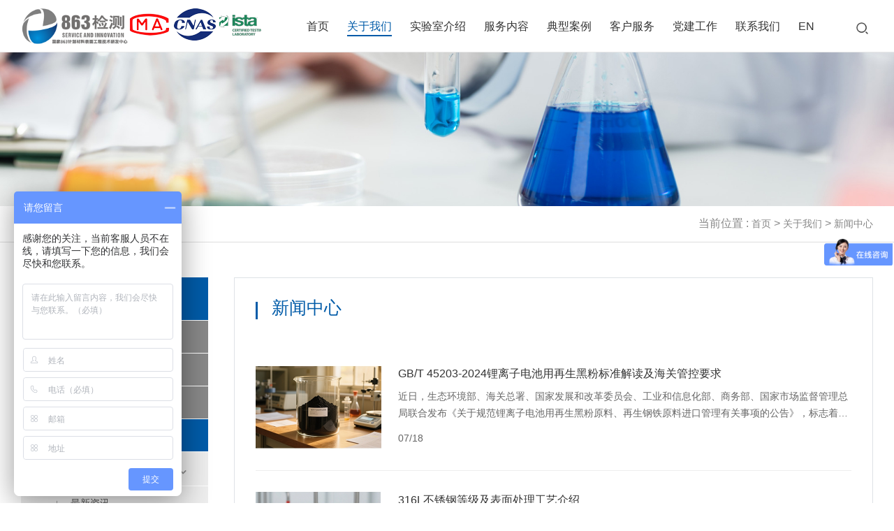

--- FILE ---
content_type: text/html; charset=utf-8
request_url: http://www.szsac.com/cn/news-default-page-3.html
body_size: 57141
content:
<!DOCTYPE html>
<html lang="en">
<head>
	<meta charset="UTF-8">
	<meta name="viewport" content="width=device-width, initial-scale=1.0,user-scalable=no">
	<meta name="viewport" content="width=device-width,minimum-scale=1.0,maximum-scale=1.0,user-scalable=no">
	<meta name="apple-mobile-web-app-capable" content="yes">
	<meta name="apple-mobile-web-app-status-bar-style" content="black">
	<meta name="format-detection" content="telephone = no">
	<title>新闻中心-深圳市八六三新材料技术有限责任公司（863检测）</title>
<meta content='all' name='robots' />
<meta name='author' content='百阿腾，baten.cc' />
<meta name='Copyright' content='深圳市八六三新材料技术有限责任公司（863检测）' />
<meta name="keywords" content="863检测,深圳市八六三新材料技术有限责任公司,第三方检测与验证机构,公共技术服务平台,材料检测，配方分析，失效分析，表面分析，碳材料分析，包装材料，材料性能测试，环境检测，金相分析，金属成分剖析，合成材料/塑胶跑道，可靠性评估及测试，室内装饰装修材料，有毒有害物质检测，食品/化妆品/药品，非金属成分剖析" />
<meta name="description" content="深圳市八六三新材料技术有限责任公司（863检测）是深圳市政府于2004年投资建立的公共技术服务平台，是中国第三方检测与验证机构，具有中国合格评定国家认可委员会CNAS认可及计量认证CMA资质，检测报告具有国际公信力，赢得了国内外众多知名企业的信赖。被评为“广东省中小企业技术支持服务单位示范机构”。" />

	<link rel="stylesheet" type="text/css" href="wstmart/home/view/default/css/swiper.min.css">
    <link rel="stylesheet" type="text/css" href="wstmart/home/view/default/css/bootstrap.min.css">
    <link rel="stylesheet" type="text/css" href="wstmart/home/view/default/css/reset.css">
	<link rel="stylesheet" type="text/css" href="wstmart/home/view/default/css/aos.css">
	<link rel="stylesheet" type="text/css" href="wstmart/home/view/default/css/kefu.css">
	<link rel="stylesheet" type="text/css" href="wstmart/home/view/default/css/nav.css">
	<link rel="stylesheet" type="text/css" href="wstmart/home/view/default/css/index.css">

    <link rel="stylesheet" type="text/css" href="wstmart/home/view/default/css/font.css">
    <link rel="stylesheet" href="static/plugins/layui/css/layui.css">
    <link rel="stylesheet" href="wstmart/home/view/default/css/pages.css">

	<script type="text/javascript" src="wstmart/home/view/default/js/jquery-1.11.3.js"></script>
	<link rel="shortcut icon" href="" />
	<script type="text/javascript" src="static/plugins/layer/layer.js"></script>
	<script type='text/javascript' src='static/js/common.js'></script>
	
 

</head>

<body>
      <!--pc- header -->

	<div class="header">
        <div class="index-container clearfix">
            <a href="./"  title="深圳市八六三新材料技术有限责任公司（863检测）" class="logo clearfix">
                <img src="image/logo2.png"   alt="深圳市八六三新材料技术有限责任公司（863检测）">
            </a>
			<div class="wrapper">
					<div width="60" height="46" class="b2"><span style="display: none;"></span></div>
					<div width="60" height="46" class="b3"><span style="display: none;"></span></div>
					<div width="60" height="46" class="b4"><span style="display: none;"></span></div>
			</div>
			
            <div class="navbar_div fd">
                <ul class="navbar_ul clearfix">
                    <li class="category-item " >
                        <a href="./" class="category-a">首页</a>
                    </li>
                    <li class="category-item active">
                        <a href="aboutus.html" class="category-a">关于我们</a>
                        <div class="two">
                            <div class="index-container fd">
                                <div class="div1 fd">
                                    <a href="aboutus.html" class="fd on">关于我们<i></i></a>
                                </div>
                                <div class="div3">
                                    <div class="rq fd on2">
                                        <div class="rq2 fd">
                                            <div class="lef">
<!---->
<a href="aboutus-default-ncid-205-page-1.html" title="公司简介"><p class="p1">公司简介</p></a>
<a href="aboutus-honor.html" title="资质证书"><p class="p1">资质证书</p></a>
<!---->
<a href="aboutus-default-ncid-523-page-1.html" title="科普教育"><p class="p1">科普教育</p></a>
<a href="news-default.html" title="新闻中心"><p class="p1">新闻中心</p></a>
<!---->
<a href="aboutus-default-ncid-487-page-1.html" title="研发成果"><p class="p1">研发成果</p></a>
<!---->
<a href="aboutus-default-ncid-489-page-1.html" title="专精特新企业精准服务"><p class="p1">专精特新企业精准服务</p></a>
<!---->
<a href="aboutus-default-ncid-491-page-1.html" title="加入我们"><p class="p1">加入我们</p></a>
<!--<a href="aboutus-patent.html" title="专利及刊物"><p class="p1">专利及刊物</p></a>
-->
<a href="aboutus-default-ncid-493-page-1.html" title="材料评价手段"><p class="p1">材料评价手段</p></a>
       
                                            </div>
                                            <div class="rig">
                                                <img src="image/1.jpg" title="关于我们" alt="关于我们">
                                            </div>
                                        </div>
                                    </div>
                                </div>
                            </div>
                        </div>
                    </li>

                    <li class="category-item ">
                        <a href="experiment.html" class="category-a">实验室介绍</a>
                        <div class="two">
                            <div class="index-container fd">
                                <div class="div1 fd">
                                    <a href="experiment.html" class="fd on">实验室介绍<i></i></a>
                                </div>
                                <div class="div3">
                                    <div class="rq fd on2">
                                        <div class="rq2 fd">
                                            <div class="lef">
<a href="experiment-default-ncid-481-page-1.html"  title="表面分析实验室"><p class="p1">表面分析实验室</p></a>
<a href="experiment-default-ncid-479-page-1.html"  title="材料性能实验室"><p class="p1">材料性能实验室</p></a>
<a href="experiment-default-ncid-477-page-1.html"  title="可靠性实验室"><p class="p1">可靠性实验室</p></a>
<a href="experiment-default-ncid-475-page-1.html"  title="成分分析实验室"><p class="p1">成分分析实验室</p></a>
<a href="experiment-default-ncid-473-page-1.html"  title="有毒有害实验室"><p class="p1">有毒有害实验室</p></a>
<a href="experiment-default-ncid-521-page-1.html"  title="日化功效实验室"><p class="p1">日化功效实验室</p></a>
                                            </div>
                                            <div class="rig">
                                                <img src="image/2.jpg" title="实验室介绍" alt="实验室介绍">
                                            </div>
                                        </div>
                                    </div>
                                </div>
                            </div>
                        </div>
                    </li>

                    <li class="category-item ">
                        <a href="business.html" class="category-a">服务内容</a>
                        <div class="two">
                            <div class="index-container fd">
                                <div class="div1 fd">
                                    <a href="business.html" class="fd on">服务内容<i></i></a>
                                </div>
                                <div class="div3">
                                    <div class="rq fd on2">
                                        <div class="rq2 fd">
                                            <div class="lef">
 <a href="business-default-ncid-501-page-1.html"  title="汽车及零部件检测"><p class="p1">汽车及零部件检测</p></a>
<a href="business-default-ncid-449-page-1.html"  title="塑胶跑道检测"><p class="p1">塑胶跑道检测</p></a>
<a href="business-default-ncid-503-page-1.html"  title="高分子材料检测"><p class="p1">高分子材料检测</p></a>
<a href="business-default-ncid-451-page-1.html"  title="金属材料检测"><p class="p1">金属材料检测</p></a>
<a href="business-default-ncid-505-page-1.html"  title="智能家居检测"><p class="p1">智能家居检测</p></a>
<a href="business-default-ncid-507-page-1.html"  title="电子产品组件检测"><p class="p1">电子产品组件检测</p></a>
<a href="business-default-ncid-509-page-1.html"  title="化妆品及其包材检测"><p class="p1">化妆品及其包材检测</p></a>
<a href="business-default-ncid-515-page-1.html"  title="食品检测"><p class="p1">食品检测</p></a>
<a href="business-default-ncid-511-page-1.html"  title="消费品检测"><p class="p1">消费品检测</p></a>
<a href="business-default-ncid-461-page-1.html"  title="产品失效分析"><p class="p1">产品失效分析</p></a>
<a href="business-default-ncid-513-page-1.html"  title="材料逆向分析"><p class="p1">材料逆向分析</p></a>
                                            </div>
                                            <div class="rig">
                                                <img src="image/3.jpg" title="服务内容" alt="服务内容">
                                            </div>
                                        </div>
                                    </div>
                                </div>
                            </div>
                        </div>
                    </li>

                    <li class="category-item ">
                        <a href="case.html" class="category-a">典型案例</a>
                        <div class="two">
                            <div class="index-container fd">
                                <div class="div1 fd">
                                    <a href="case.html" class="fd on">典型案例<i></i></a>
                                </div>
                                <div class="div3">
                                    <div class="rq fd on2">
                                        <div class="rq2 fd">
                                            <div class="lef">
 <a href="case-default-ncid-441-page-1.html"  title="表面分析"><p class="p1">表面分析</p></a>
<a href="case-default-ncid-439-page-1.html"  title="失效分析"><p class="p1">失效分析</p></a>
<a href="case-default-ncid-435-page-1.html"  title="电子信息分析"><p class="p1">电子信息分析</p></a>
<a href="case-default-ncid-497-page-1.html"  title="异物分析"><p class="p1">异物分析</p></a>
<a href="case-default-ncid-437-page-1.html"  title="性能分析"><p class="p1">性能分析</p></a>
<a href="case-default-ncid-499-page-1.html"  title="配方分析"><p class="p1">配方分析</p></a>
<a href="case-default-ncid-495-page-1.html"  title="其他案例"><p class="p1">其他案例</p></a>
                                            </div>
                                            <div class="rig">
                                                <img src="image/4.jpg" title="典型案例" alt="典型案例">
                                            </div>
                                        </div>
                                    </div>
                                </div>
                            </div>
                        </div>
                    </li>

                    <li class="category-item " >
                        <a href="support.html" class="category-a">客户服务</a>
                        <div class="two">
                            <div class="index-container fd">
                                <div class="div1 fd">
                                    <a href="support.html" class="fd on">客户服务<i></i></a>
                                </div>
                                <div class="div3">
                                    <div class="rq fd on2">
                                        <div class="rq2 fd">
                                            <div class="lef">
<a href="support-default-ncid-214-page-1.html"  title="送检流程"><p class="p1">送检流程</p></a>
<a href="support-download.html"  title="申请表下载"><p class="p1">申请表下载</p></a>
<a href="support-report.html"  title="报告查询"><p class="p1">报告查询</p></a>
<a href="support-default-ncid-333-page-1.html"  title="培训及研讨会"><p class="p1">培训及研讨会</p></a>
<a href="support-advice.html"  title="投诉建议"><p class="p1">投诉建议</p></a>
<a href="support-faq.html"  title="客户答疑"><p class="p1">客户答疑</p></a>
<a href="support-message.html"  title="在线留言"><p class="p1">在线留言</p></a>
<a href="support-default-ncid-463-page-1.html"  title="通用服务条款"><p class="p1">通用服务条款</p></a>
                                            </div>
                                            <div class="rig">
                                                <img src="image/5.jpg" title="客户服务" alt="客户服务">
                                            </div>
                                        </div>
                                    </div>
                                </div>
                            </div>
                        </div>
                    </li>     
                    
                    <li class="category-item  ">
                        <a href="partybuilding.html" class="category-a">党建工作</a>
                        <div class="two">
                            <div class="index-container fd">
                                <div class="div1 fd">
                                    <a href="partybuilding.html" class="fd on">党建工作<i></i></a>
                                </div>
                                <div class="div3">
                                    <div class="rq fd on2">
                                        <div class="rq2 fd">
                                            <div class="lef">
 <a href="partybuilding-default-ncid-483-page-1.html"  title="党建经纬"><p class="p1">党建经纬</p></a>
<a href="partybuilding-default-ncid-485-page-1.html"  title="党建活动"><p class="p1">党建活动</p></a>
                                            </div>
                                            <div class="rig">
                                                <img src="image/6.jpg" title="党建工作" alt="党建工作">
                                            </div>
                                        </div>
                                    </div>
                                </div>
                            </div>
                        </div>
                    </li>  
                    
                    <li class="category-item  ">
                        <a href="contact.html" class="category-a">联系我们</a>
                    </li>
                    <li class="category-item">
                        <a href="../en" class="category-a">EN</a>
                    </li>
                </ul>

                <div class="wb fd">
                    <div class="div2 ss">
                        <img src="wstmart/home/view/default/images/search.png" alt="search">
                    </div>
                </div>
            </div>


            <!-- 搜索框 -->
            <div class="sousuo">
			 <form role="form"  name="form2" method="post"  action="business-default.html">
                    <input type="text" name="txtSearch" id="key" class="ipt" placeholder="请输入关键字搜索">
                    <button onclick="onSearch()">搜索</button>
                <img src="wstmart/home/view/default/images/btn-close-modal.png" alt="btn-close" class="gb">
				</form>
            </div>
        </div>
    </div>

    <!--app-头部-->
    <div class="header-app">
        <div class="navbar-app">
            <a href="./"  title="深圳市八六三新材料技术有限责任公司（863检测）" class="logo clearfix">
                <img src="image/logo.jpg"  alt="深圳市八六三新材料技术有限责任公司（863检测）">
            </a>
            <div class="navbar-togger">
                <div class="icon_bar"></div>
                <div class="icon_bar"></div>
                <div class="icon_bar"></div>
            </div>
        </div>
        <div class="nav-menu">
            <ul class="nav-list">
                <li class="P_parent open">
                    <div class="cate-item">
                        <a href="./">首页</a>
                    </div>
                </li>

                <li class="P_parent">
                    <div class="cate-item">
                        <a href="aboutus.html" class="category-a">关于我们</a>
                        <div class="category-tig P_tig"></div>                
                    </div>
                    <div class="category-cont P_slide">
                        <div class="category-pad">
<a href="aboutus-default-ncid-205-page-1.html" title="公司简介"  class="category-a">公司简介</a>
<a href="aboutus-default-ncid-523-page-1.html" title="科普教育"  class="category-a">科普教育</a>
<a href="aboutus-honor.html" title="资质证书"  class="category-a">资质证书</a>
<a href="aboutus-default-ncid-487-page-1.html" title="研发成果"  class="category-a">研发成果</a>
<a href="news-default.html" title="新闻动态"  class="category-a">新闻动态</a>
<a href="aboutus-default-ncid-489-page-1.html" title="专精特新企业精准服务"  class="category-a">专精特新企业精准服务</a>
<a href="aboutus-default-ncid-491-page-1.html" title="加入我们"  class="category-a">加入我们</a>
<a href="aboutus-patent.html" title="专利及刊物"  class="category-a">专利及刊物</a>
<a href="aboutus-default-ncid-493-page-1.html" title="材料评价手段"  class="category-a">材料评价手段</a>
       
                        </div>
                    </div>
                </li>

                <li class="P_parent">
                    <div class="cate-item">
                        <a href="experiment.html" class="category-a">实验室介绍</a>
                        <div class="category-tig P_tig"></div>                
                    </div>
                    <div class="category-cont P_slide">
                        <div class="category-pad">
<a href="experiment-default-ncid-481-page-1.html"  title="表面分析实验室"  class="category-a">表面分析实验室</a>
<a href="experiment-default-ncid-479-page-1.html"  title="材料性能实验室"  class="category-a">材料性能实验室</a>
<a href="experiment-default-ncid-477-page-1.html"  title="可靠性实验室"  class="category-a">可靠性实验室</a>
<a href="experiment-default-ncid-475-page-1.html"  title="成分分析实验室"  class="category-a">成分分析实验室</a>
<a href="experiment-default-ncid-473-page-1.html"  title="有毒有害实验室"  class="category-a">有毒有害实验室</a>
<a href="experiment-default-ncid-521-page-1.html"  title="日化功效实验室"  class="category-a">日化功效实验室</a>
                        </div>
                    </div>
                </li>

                <li class="P_parent">
                    <div class="cate-item">
                        <a href="business.html" class="category-a">服务内容</a>
                        <div class="category-tig P_tig"></div>                
                    </div>
                    <div class="category-cont P_slide">
                        <div class="category-pad">
<a href="business-default-ncid-501-page-1.html"  title="汽车及零部件检测"   class="category-a">汽车及零部件检测</a>
<a href="business-default-ncid-449-page-1.html"  title="塑胶跑道检测"   class="category-a">塑胶跑道检测</a>
<a href="business-default-ncid-503-page-1.html"  title="高分子材料检测"   class="category-a">高分子材料检测</a>
<a href="business-default-ncid-451-page-1.html"  title="金属材料检测"   class="category-a">金属材料检测</a>
<a href="business-default-ncid-505-page-1.html"  title="智能家居检测"   class="category-a">智能家居检测</a>
<a href="business-default-ncid-507-page-1.html"  title="电子产品组件检测"   class="category-a">电子产品组件检测</a>
<a href="business-default-ncid-509-page-1.html"  title="化妆品及其包材检测"   class="category-a">化妆品及其包材检测</a>
<a href="business-default-ncid-515-page-1.html"  title="食品检测"   class="category-a">食品检测</a>
<a href="business-default-ncid-511-page-1.html"  title="消费品检测"   class="category-a">消费品检测</a>
<a href="business-default-ncid-461-page-1.html"  title="产品失效分析"   class="category-a">产品失效分析</a>
<a href="business-default-ncid-513-page-1.html"  title="材料逆向分析"   class="category-a">材料逆向分析</a>
                        </div>
                    </div>
                </li>

                <li class="P_parent">
                    <div class="cate-item">
                        <a href="case.html" class="category-a">典型案例</a>
                        <div class="category-tig P_tig"></div>                
                    </div>
                    <div class="category-cont P_slide">
                        <div class="category-pad">
 <a href="case-default-ncid-441-page-1.html"  title="表面分析" class="category-a">表面分析</a>
<a href="case-default-ncid-439-page-1.html"  title="失效分析" class="category-a">失效分析</a>
<a href="case-default-ncid-435-page-1.html"  title="电子信息分析" class="category-a">电子信息分析</a>
<a href="case-default-ncid-497-page-1.html"  title="异物分析" class="category-a">异物分析</a>
<a href="case-default-ncid-437-page-1.html"  title="性能分析" class="category-a">性能分析</a>
<a href="case-default-ncid-499-page-1.html"  title="配方分析" class="category-a">配方分析</a>
<a href="case-default-ncid-495-page-1.html"  title="其他案例" class="category-a">其他案例</a>
                        </div>
                    </div>
                </li>

                <li class="P_parent">
                    <div class="cate-item">
                        <a href="support.html" class="category-a">客户服务</a>
                        <div class="category-tig P_tig"></div>                
                    </div>
                    <div class="category-cont P_slide">
                        <div class="category-pad">
<a href="support-default-ncid-214-page-1.html"  title="送检流程"  class="category-a">送检流程</a>
<a href="support-download.html"  title="申请表下载"  class="category-a">申请表下载</a>
<a href="support-report.html"  title="报告查询"  class="category-a">报告查询</a>
<a href="support-default-ncid-333-page-1.html"  title="培训及研讨会"  class="category-a">培训及研讨会</a>
<a href="support-advice.html"  title="投诉建议"  class="category-a">投诉建议</a>
<a href="support-faq.html"  title="客户答疑"  class="category-a">客户答疑</a>
<a href="support-message.html"  title="在线留言"  class="category-a">在线留言</a>
<a href="support-default-ncid-463-page-1.html"  title="通用服务条款"  class="category-a">通用服务条款</a>
                        </div>
                    </div>
                </li>

                <li class="P_parent">
                    <div class="cate-item">
                        <a href="partybuilding.html" class="category-a">党建工作</a>
                        <div class="category-tig P_tig"></div>                
                    </div>
                    <div class="category-cont P_slide">
                        <div class="category-pad">
 <a href="partybuilding-default-ncid-483-page-1.html"  title="党建经纬"  class="category-a">党建经纬</a>
<a href="partybuilding-default-ncid-485-page-1.html"  title="党建活动"  class="category-a">党建活动</a>
                        </div>
                    </div>
                </li>
                
                <li class="P_parent">
                    <div class="cate-item">
                        <a href="contact.html" class="category-a">联系我们</a>
                    </div>
                </li>
            </ul>
            <div class="lan-box-app">
                <a href="../en" class="on">EN</a>
            </div>
            <div class="app_ss">
			 <form role="form"  name="form1" method="post"  action="business-default.html">
                <input type="text"  name="txtSearch" id="keys" class="ipts" placeholder="请输入搜索关键词...">
                <button onclick="onSearch2()">
                    <img src="wstmart/home/view/default/images/search.png" alt="">
                </button>
				</form>
            </div>
        </div>
    </div>

    <!-- content -->
    <div class="content">
         <div class="new4_banner">
		<img src="../upload/2022/07/06/73admsmi6kyxy1657097805.jpg" alt="" class="bj pc"/>
		<img src="../upload/2022/07/06/73admsmi6kyxy1657097805.jpg" alt="" class="bj app"/>
  	
</div>        
        <!-- content1 -->
        <div class="site wh slow">
            <div class="container">
                当前位置 :
                <a target="_blank" href="./" class=" ">首页</a> >
                <a target="_blank" class="bc" href="news.html">关于我们</a> >
                <a target="_blank" class="bc">新闻中心</a>
            </div>
        </div>

        <!-- content2 -->
        <div class="rack wh ExperimentListBox">
            <div class="container fd">
                <div class="lefter fl">
                    <div class="leftNav sideMenu fl fixedBoxA1" id="fixedBoxA">
                        <h2 class="titleTop">关于我们</h2>
                        <ul class="slow oneN">
                            <!---->
<li class="oneNl "><h3 class="oneNh icon-angle-down "><a  href="aboutus-default-ncid-205-page-1.html"  title="公司简介">公司简介</a></h3></li>
<li class="oneNl "><h3 class="oneNh icon-angle-down "><a href="aboutus-honor.html" class=" active " title="资质证书">资质证书</a></h3></li>
<!---->
<li class="oneNl "><h3 class="oneNh icon-angle-down "><a  href="aboutus-default-ncid-523-page-1.html"  title="科普教育">科普教育</a></h3></li>
<li class="oneNl xz_av"><h3 class="oneNh icon-angle-down on"><a href="news-default.html" class=" active " title="新闻中心">新闻中心</a></h3>

<ul class="twoN" >
		<li class=""><h3 class="twoNh icon-angle-down"><a href="news-default-ncid-443-page-1.html">公司新闻</a></h3></li>  
		<li class=""><h3 class="twoNh icon-angle-down"><a href="news-default-ncid-31-page-1.html">最新资讯</a></h3></li>  
 
</ul>    

</li>
<!---->
<li class="oneNl "><h3 class="oneNh icon-angle-down "><a  href="aboutus-default-ncid-487-page-1.html"  title="研发成果">研发成果</a></h3></li>
<!---->
<li class="oneNl "><h3 class="oneNh icon-angle-down "><a  href="aboutus-default-ncid-489-page-1.html"  title="专精特新企业精准服务">专精特新企业精准服务</a></h3></li>
<!---->
<li class="oneNl "><h3 class="oneNh icon-angle-down "><a  href="aboutus-default-ncid-491-page-1.html"  title="加入我们">加入我们</a></h3></li>
<!--<li class="oneNl "><h3 class="oneNh icon-angle-down "><a href="aboutus-patent.html" class=" active " title="专利及刊物">专利及刊物</a></h3></li>
-->
<li class="oneNl "><h3 class="oneNh icon-angle-down "><a  href="aboutus-default-ncid-493-page-1.html"  title="材料评价手段">材料评价手段</a></h3></li>
                        </ul>
                    </div>
                    <div class="contact">
                        <h3 class="title">联系我们 <a target="_blank" href="contact.html" class="more">+</a></h3>
                        <img src="wstmart/home/view/default/images/con01.jpg" class="top">
                        <span class="tel">
                            服务热线
                            <font>0755-89260762</font>
                        </span>
                        <div class="wx">
                           <h5>
	863检测 · 总部
</h5>
<span>电话：18025380270</span> <span>邮箱:863test@sz863.com</span> <span>地址:深圳市龙岗区坪地街道坪西社区龙岗大道（坪地段）1001号通产丽星科技产业园厂房一B201厂房二101、201</span>
                        </div>
                    </div>
                </div>

                <div class="subNavWap">
                    <h2 class="title slow fl">关于我们</h2>
                    <label class="fenlei fr icon-th-list"> <a id="catlist">分类</a></label>
                    <div class="catalog">
                        <ul>
                            <!---->
<li class="oneNl "><a  href="aboutus-default-ncid-205-page-1.html"  title="公司简介">公司简介</a></li>
<li class="oneNl "><a href="aboutus-honor.html" class=" active " title="资质证书">资质证书</a></li>
<!---->
<li class="oneNl "><a  href="aboutus-default-ncid-523-page-1.html"  title="科普教育">科普教育</a></li>
<li class="oneNl "><a href="news-default.html" class=" active " title="新闻中心">新闻中心</a></li>
<!---->
<li class="oneNl "><a  href="aboutus-default-ncid-487-page-1.html"  title="研发成果">研发成果</a></li>
<!---->
<li class="oneNl "><a  href="aboutus-default-ncid-489-page-1.html"  title="专精特新企业精准服务">专精特新企业精准服务</a></li>
<!---->
<li class="oneNl "><a  href="aboutus-default-ncid-491-page-1.html"  title="加入我们">加入我们</a></li>
<!--<li class="oneNl "><h3 class="oneNh icon-angle-down "><a href="aboutus-patent.html" class=" active " title="Patents">Patents</a></li>
-->
<li class="oneNl "><a  href="aboutus-default-ncid-493-page-1.html"  title="材料评价手段">材料评价手段</a></li>
                        </ul>
                        <span class="catbtn"><img src="wstmart/home/view/default/images/icon_slid.png" width="30" alt="右" /></span>
                    </div>
                </div>

                <div class="NavWap-bg"></div>
                <div class="NavWap-popup">
                    <a class="close nwle slow"></a>
                    <div class="long scrollbar " id="style-3">
                        <h2 class="titleTop">关于我们</h2>
                        <ul class="slow oneN">
                            <!---->
<li class="one "><h3 class="oneNh icon-angle-down "><a  href="aboutus-default-ncid-205-page-1.html"  title="公司简介">公司简介</a></h3></li>
<li class="one "><h3 class="oneNh icon-angle-down "><a href="aboutus-honor.html" class=" active " title="资质证书">资质证书</a></h3></li>
<!---->
<li class="one "><h3 class="oneNh icon-angle-down "><a  href="aboutus-default-ncid-523-page-1.html"  title="科普教育">科普教育</a></h3></li>
<li class="one "><h3 class="oneNh icon-angle-down on"><a href="news-default.html" class=" active " title="新闻中心">新闻中心</a></h3></li>
<!---->
<li class="one "><h3 class="oneNh icon-angle-down "><a  href="aboutus-default-ncid-487-page-1.html"  title="研发成果">研发成果</a></h3></li>
<!---->
<li class="one "><h3 class="oneNh icon-angle-down "><a  href="aboutus-default-ncid-489-page-1.html"  title="专精特新企业精准服务">专精特新企业精准服务</a></h3></li>
<!---->
<li class="one "><h3 class="oneNh icon-angle-down "><a  href="aboutus-default-ncid-491-page-1.html"  title="加入我们">加入我们</a></h3></li>
<!--<li class="one "><h3 class="oneNh icon-angle-down "><a href="aboutus-patent.html" class=" active " title="Patents">Patents</a></h3></li>
-->
<li class="one "><h3 class="oneNh icon-angle-down "><a  href="aboutus-default-ncid-493-page-1.html"  title="材料评价手段">材料评价手段</a></h3></li>
                        </ul>
                    </div>
                </div>

                <div class="righter border fr">
                    <h2 class="titleTop titleDx tiBe">新闻中心</h2>
                    <div class="aboutNews nlist">
                        <a href="news-detail-492.html" title="GB/T 45203-2024锂离子电池用再生黑粉标准解读及海关管控要求" class="media">
                            <div class="media-left">
                                <img class="media-object img-fluid" src="../upload/2025/07/23/s[0]_5ycagnnlhhdky1753235820.png" onerror="this.src='../images/nopic.jpg'"  >
                            </div>
                            <div class="media-body">
                                <h4 class="media-heading">GB/T 45203-2024锂离子电池用再生黑粉标准解读及海关管控要求</h4>
                                <p> 
近日，生态环境部、海关总署、国家发展和改革委员会、工业和信息化部、商务部、国家市场监督管理总局联合发布《关于规范锂离子电池用再生黑粉原料、再生钢铁原料进口管理有关事项的公告》，标志着锂电池再生黑粉进口即将合规合法。


新规自...</p>
								                                <span>07/18</span>
								                            </div>
                        </a>
                        <a href="news-detail-491.html" title="316L不锈钢等级及表面处理工艺介绍" class="media">
                            <div class="media-left">
                                <img class="media-object img-fluid" src="../upload/2025/07/23/s[0]_8k0rs7ungkhn21753235571.png" onerror="this.src='../images/nopic.jpg'"  >
                            </div>
                            <div class="media-body">
                                <h4 class="media-heading">316L不锈钢等级及表面处理工艺介绍</h4>
                                <p> 一、不锈钢等级的分类

GP（General Purpose）




含义：通用级，通常指未经特殊表面处理的316L不锈钢，表面可能有生产过程中留下的痕迹和杂质，适用于对表面要求不高的普通应用场景。




HP（High Purity）




含义：高纯度级，指经过特殊工艺处理，去除材...</p>
								                                <span>07/14</span>
								                            </div>
                        </a>
                        <a href="news-detail-490.html" title="半导体SEMI E180晶圆加工中关键腔体部件表面金属污染解决方案" class="media">
                            <div class="media-left">
                                <img class="media-object img-fluid" src="../upload/2025/07/23/s[0]_8ddqzjgybytd51753235350.jpg" onerror="this.src='../images/nopic.jpg'"  >
                            </div>
                            <div class="media-body">
                                <h4 class="media-heading">半导体SEMI E180晶圆加工中关键腔体部件表面金属污染解决方案</h4>
                                <p> 
随着半导体技术的发展，对晶圆加工过程中金属污染的控制要求越来越高。SEMI E180标准应运而生，旨在通过规范酸萃取方法，准确测量关键腔室部件表面的金属污染，保障半导体器件的性能和可靠性。




一、测试对象

适用于半导体制造中关键腔室部...</p>
								                                <span>07/04</span>
								                            </div>
                        </a>
                        <a href="news-detail-489.html" title="更新，欧盟ECHA将3项物质加入到SVHC候选物质清单" class="media">
                            <div class="media-left">
                                <img class="media-object img-fluid" src="../upload/2025/07/04/s[0]_0yls40mluvsiw1751613935.jpg" onerror="this.src='../images/nopic.jpg'"  >
                            </div>
                            <div class="media-body">
                                <h4 class="media-heading">更新，欧盟ECHA将3项物质加入到SVHC候选物质清单</h4>
                                <p> 



2025年6月25日，欧洲化学品管理局（ECHA）正式更新SVHC候选物质清单，将3项物质加入到SVHC候选物质清单，SVHC物质清单如下：250项SVHC候选清单物质；5项评议物质；1项（间苯二酚）待定物质。




物质信息如下






物质名称




物质信息




常见用途
...</p>
								                                <span>06/26</span>
								                            </div>
                        </a>
                        <a href="news-detail-487.html" title="喜讯 | 863检测荣获比亚迪乘用车供应商实验室资质认可证书" class="media">
                            <div class="media-left">
                                <img class="media-object img-fluid" src="../upload/2025/06/25/s[0]_68xfnrut6w54t1750816454.png" onerror="this.src='../images/nopic.jpg'"  >
                            </div>
                            <div class="media-body">
                                <h4 class="media-heading">喜讯 | 863检测荣获比亚迪乘用车供应商实验室资质认可证书</h4>
                                <p> 
近日，863检测正式通过比亚迪实验室严格评审，成功获得比亚迪乘用车供应商实验室资质认可证书。此项权威认证标志着我们在检测领域的专业技术能力与质量管理体系再次获得行业头部企业的高度认可。





此次成功获得比亚迪实验室认可，不仅是对...</p>
								                                <span>06/23</span>
								                            </div>
                        </a>
                        <a href="news-detail-486.html" title="揭秘锂电池性能密码：SEM显微镜下的材料奥秘！" class="media">
                            <div class="media-left">
                                <img class="media-object img-fluid" src="../upload/2025/06/09/s[0]_kh1izeycsfgdl1749432128.jpg" onerror="this.src='../images/nopic.jpg'"  >
                            </div>
                            <div class="media-body">
                                <h4 class="media-heading">揭秘锂电池性能密码：SEM显微镜下的材料奥秘！</h4>
                                <p> 



锂电池作为当今新能源领域的核心，其性能高低与内部材料密切相关，包括正极、负极、电解质与隔膜等。为了更好地理解和优化这些材料的微观结构，扫描电子显微镜（SEM）成为最便捷且直观的表征工具之一。无论是粉末、块体还是片状电极材料，SEM都能...</p>
								                                <span>06/06</span>
								                            </div>
                        </a>
                        <a href="news-detail-485.html" title="半导体SEMI F48高分子材料中痕量金属解决方案" class="media">
                            <div class="media-left">
                                <img class="media-object img-fluid" src="../upload/2025/05/13/s[0]_veywk9s2i4gi11747105496.png" onerror="this.src='../images/nopic.jpg'"  >
                            </div>
                            <div class="media-body">
                                <h4 class="media-heading">半导体SEMI F48高分子材料中痕量金属解决方案</h4>
                                <p> 
随着半导体制造技术向更小制程节点（如3nm、2nm及以下）的演进，对材料的纯度要求日益严苛。高分子材料（如PFA、POM、PEEK、PTFE等）作为半导体制造工艺中的关键辅助材料，其痕量金属杂质（如Na、K、Fe、Cu、Al、Ni等）的存在可能对器件性能产生显著负面...</p>
								                                <span>05/13</span>
								                            </div>
                        </a>
                        <a href="news-detail-484.html" title="新材料怕“见光死”？先过氙灯老化这一关" class="media">
                            <div class="media-left">
                                <img class="media-object img-fluid" src="../upload/2025/05/13/s[0]_ldco677741lud1747103432.jpg" onerror="this.src='../images/nopic.jpg'"  >
                            </div>
                            <div class="media-body">
                                <h4 class="media-heading">新材料怕“见光死”？先过氙灯老化这一关</h4>
                                <p> 
造成材料老化的主要因素是阳光和潮湿，太阳光是造成很多材料降解（如物理性能下降、粉化、开裂、起皮、褪色及颜色变化等），对于大部分的材料来说（如涂料、皮革、塑料）太阳光中的短波紫外线是造成其老化的主要因素。


氙灯老化试验可以模拟由阳光...</p>
								                                <span>05/06</span>
								                            </div>
                        </a>
                        <a href="news-detail-483.html" title="2025年劳动节放假通知" class="media">
                            <div class="media-left">
                                <img class="media-object img-fluid" src="../upload/2025/05/13/s[0]_3g3ns4qon4pn01747103055.png" onerror="this.src='../images/nopic.jpg'"  >
                            </div>
                            <div class="media-body">
                                <h4 class="media-heading">2025年劳动节放假通知</h4>
                                <p> </p>
								                                <span>04/30</span>
								                            </div>
                        </a>
                        <a href="news-detail-482.html" title="新规解读：稀土物项出口管制下的检测认证新要求" class="media">
                            <div class="media-left">
                                <img class="media-object img-fluid" src="../upload/2025/05/13/s[0]_auyw9705hehsy1747102747.jpg" onerror="this.src='../images/nopic.jpg'"  >
                            </div>
                            <div class="media-body">
                                <h4 class="media-heading">新规解读：稀土物项出口管制下的检测认证新要求</h4>
                                <p> </p>
								                                <span>04/29</span>
								                            </div>
                        </a>

                        
                        			<div class="fy fd" id="page-wrapper">
                        <div class="layui-box layui-laypage layui-laypage-default" id="layui-laypage-1">
						    <a href="news-default-page-26.html" class="layui-laypage-first" title="首页" data-page="first">首页</a>
                            <a href="news-default-page-2.html" class="layui-laypage-prev layui-disabled" data-page="Previous">＜</a>
                              <a href="news-default-page-1.html" data-page=" 1"> 1</a>
                             <a href="news-default-page-2.html" data-page=" 2"> 2</a>
                             <span class="layui-laypage-curr"><em class="layui-laypage-em"></em><em> 3</em></span>
                             <a href="news-default-page-4.html" data-page=" 4"> 4</a>
                             <a href="news-default-page-5.html" data-page=" 5"> 5</a>
                             <a href="news-default-page-6.html" data-page=" 6"> 6</a>
                             <a href="news-default-page-7.html" data-page=" 7"> 7</a>
                             <a href="news-default-page-8.html" data-page=" 8"> 8</a>
                            <a href="news-default-page-4.html" class="layui-laypage-next" data-page="Next">＞</a>
							
                            <a href="news-default-page-26.html" class="layui-laypage-last" title="尾页" data-page="last">尾页</a>
                        </div>
                    </div>
                    </div>
                </div>
            </div>
        </div>
    </div>
	
    <!-- 底部 -->
    <div class="foot">
        <div class="foot_top">
            <div class="foot-container">
                <div class="rq">
                    <div class="lef fd">
                        <div class="div">
                            <a target="_blank" href="aboutus.html">关于我们</a>
<!---->
					<a href="aboutus-default-ncid-205-page-1.html" title="公司简介"  class="category-a">公司简介</a>
<a href="aboutus-honor.html"  title="资质证书"  class="category-a">资质证书</a>
<!---->
					<a href="aboutus-default-ncid-523-page-1.html" title="科普教育"  class="category-a">科普教育</a>
<a href="news-default.html"  title="新闻中心"  class="category-a">新闻中心</a>
<!---->
					<a href="aboutus-default-ncid-487-page-1.html" title="研发成果"  class="category-a">研发成果</a>
<!---->
					<a href="aboutus-default-ncid-489-page-1.html" title="专精特新企业精准服务"  class="category-a">专精特新企业精准服务</a>
<!---->
					<a href="aboutus-default-ncid-491-page-1.html" title="加入我们"  class="category-a">加入我们</a>
<!--<a href="aboutus-patent.html"  title="专利及刊物"  class="category-a">专利及刊物</a>
-->
					<a href="aboutus-default-ncid-493-page-1.html" title="材料评价手段"  class="category-a">材料评价手段</a>
                        </div>
                        <div class="div">
                            <a target="_blank" href="experiment.html">实验室介绍</a>
					<a href="experiment-default-ncid-481-page-1.html" title="表面分析实验室"  class="category-a">表面分析实验室</a>
									<a href="experiment-default-ncid-479-page-1.html" title="材料性能实验室"  class="category-a">材料性能实验室</a>
									<a href="experiment-default-ncid-477-page-1.html" title="可靠性实验室"  class="category-a">可靠性实验室</a>
									<a href="experiment-default-ncid-475-page-1.html" title="成分分析实验室"  class="category-a">成分分析实验室</a>
									<a href="experiment-default-ncid-473-page-1.html" title="有毒有害实验室"  class="category-a">有毒有害实验室</a>
									<a href="experiment-default-ncid-521-page-1.html" title="日化功效实验室"  class="category-a">日化功效实验室</a>
				                        </div>
                        <div class="div">
                            <a target="_blank" href="case.html">典型案例</a>
          					<a href="case-default-ncid-441-page-1.html" title="表面分析"  class="category-a">表面分析</a>
									<a href="case-default-ncid-439-page-1.html" title="失效分析"  class="category-a">失效分析</a>
									<a href="case-default-ncid-435-page-1.html" title="电子信息分析"  class="category-a">电子信息分析</a>
									<a href="case-default-ncid-497-page-1.html" title="异物分析"  class="category-a">异物分析</a>
									<a href="case-default-ncid-437-page-1.html" title="性能分析"  class="category-a">性能分析</a>
									<a href="case-default-ncid-499-page-1.html" title="配方分析"  class="category-a">配方分析</a>
									<a href="case-default-ncid-495-page-1.html" title="其他案例"  class="category-a">其他案例</a>
				                        </div>
                        <div class="div">
                            <a target="_blank" href="support.html">客户服务</a>
					<a href="support-default-ncid-214-page-1.html" title="送检流程" class="category-a">送检流程</a>
										    <a href="support-download.html" title="申请表下载" class="category-a">申请表下载</a>
						<a href="support-report.html" title="报告查询" class="category-a">报告查询</a>
																		<a href="support-default-ncid-333-page-1.html" title="培训及研讨会" class="category-a">培训及研讨会</a>
															<a href="support-advice.html"  title="投诉建议" class="category-a">投诉建议</a>
					<a href="support-faq.html" title="客户答疑" class="category-a">客户答疑</a>
					<a href="support-message.html"  title="在线留言" class="category-a">在线留言</a>
													<a href="support-default-ncid-463-page-1.html" title="通用服务条款" class="category-a">通用服务条款</a>
													                        </div>
                        
                        <div class="div">
                            <a target="_blank" href="contact.html">联系方式</a>
                          
							<a target="_blank" href="javascript:onpath();">总部:深圳市龙岗区坪地街道坪西社区龙岗大道（坪地段）1001号通产丽星科技产业园厂房一B201厂房二101、201</a> <a href="">电话:18025380270</a> <a href="">固定电话:0755-89260762</a> <a href="">邮箱:863test@sz863.com</a>
                        </div>
                    </div>
                    <div class="rig ">
                        <ul class="rig-ul fd">
						<li>
	<img src="/cn/image/ewm.jpg" title="微信公众号" alt="微信公众号" /> 
	<p>
		微信公众号
	</p>
</li>
						
                          
                        </ul>
                    </div>
                </div>
                <div class="con-lj">
                    <ul class="lj-ul fd">
                        <li><span class="li-a">友情连接:</span></li>
				 <li><a href="http://www.szsac.com" target="_blank" title="863检测">863检测</a></li>  				 <li><a href="http://www.szmma.org/" target="_blank" title="新材料协会">新材料协会</a></li>  				 <li><a href="http://www.sz863.com/" target="_blank" title="863技术研发">863技术研发</a></li>  				 <li><a href="http://www.szsac.com/cn/platform/" target="_blank" title="新材料应用产业服务体系">新材料应用产业服务体系</a></li>                      </ul>
                </div>
            </div>
        </div>
        <div class="foot_bot">
            <div class="foot-container">
                <dl class="lh">&copy;2022 深圳市八六三新材料技术有限责任公司 版权所有&nbsp;
<script language="JavaScript" src="http://code.54kefu.net/kefu/js/b105/1025305.js " type="text/javascript" charset="utf-8"></script> </dl>
				<dl class="lh"><a href="http://beian.miit.gov.cn/" target="_blank"><span style="color:#CCCCCC;">粤ICP备14026955号</span></a></dl>
                <dl class="container-a lh">技术支持: <a href="http://www.baten.cc" target="_blank">百阿腾网络</a></dl>
		
            </div>
        </div>
    </div>

    <!-- 客服 -->
    <div class="kf">
        <span class="freetel">
            <a href="tel:0755-89260762">
                <div>0755-89260762</div>
            </a>
        </span>
        <span class="act">
            <a href="javascript:;">
                <div class="erweima">
                    <p><img src="../upload/2022/07/05/jcd3rnfxl0uni1657007013.jpg" width="100" title="微信关注" alt="微信关注"></p>微信关注
                </div>
            </a>
        </span>
        <span class="back_top"><a href="javascript:;"></a></span>
        <div class="shou"></div>
    </div>

    <!--app-客服-->
    <ul class="kefu">
        <li><a href="tel:0755-89260762" class="kf-tel iconfont icon-dianhua1"></a></li>
        <li><a class="kf-top iconfont icon-gotop"></a></li>
    </ul>

<script>
var _hmt = _hmt || [];
(function() {
  var hm = document.createElement("script");
  hm.src = "https://hm.baidu.com/hm.js?dadcaa9dcccbcd7b9217d4e7c2d8fbe7";
  var s = document.getElementsByTagName("script")[0]; 
  s.parentNode.insertBefore(hm, s);
})();
</script>






<script type="text/javascript">
		$(".wrapper div").mouseover(function(){
  			$(this).children('span').show();
		});
		$(".wrapper div").mouseout(function(){
  			$(this).children('span').hide();
		});
</script>    <script src="static/plugins/layui/layui.js"></script>
    <script>
        function onpath() {
            location.href=src;
        }

        function onSearch(){
            var obj = WST.getParams('.ipt');
            var keys = obj.key;
            var a = Object.keys(keys);
            if (a.length == 0){
                return;
            }
            var url = '/search.html';
            if(keys){
                url = '/search/'+keys+'.html';
            }
            location.href= url;
        }
        function onSearch2(){
            var obj = WST.getParams('.ipts');
            var keys = obj.keys;
            var url = '/search.html';
            if(keys){
                url = '/search/'+keys+'.html';
            }
            location.href= url;
        }

        function onSearch3(){
            var obj = WST.getParams('.keyscesch');
            var keys = obj.keys2;
            if(!keys){
                keys = '';
            }
            var url = '/search.html';
            if(keys){
                url = '/search/'+keys+'.html';
            }
            location.href= url;
        }

    </script>

    <script type="text/javascript" src="wstmart/home/view/default/js/jquery-1.11.3.js"></script>
    <script type="text/javascript" src="wstmart/home/view/default/js/base.min.js"></script>
    <script type="text/javascript" src="wstmart/home/view/default/js/aos.js"></script>
    <script type="text/javascript" src="wstmart/home/view/default/js/tankuan.js"></script>
    <script type="text/javascript" src="wstmart/home/view/default/js/swiper.min.js"></script>
    <script type="text/javascript" src="wstmart/home/view/default/js/form.js"></script>
    <script type="text/javascript" src="wstmart/home/view/default/js/index.js"></script>

    <script type="text/javascript">
        $(document).ready(function ($) {
            $("#btn-NavWap").click(function (event) {
                $(".NavWap-popup").css({
                    "display": "block"
                });
                $(".NavWap-bg").css({
                    "display": "block"
                });
            });
            $(".nwle").click(function (event) {
                $(".NavWap-popup").css({
                    "display": "none"
                });
                $(".NavWap-bg").css({
                    "display": "none"
                });
            });
        });
    </script>
    <script>
        var d = document,
            dw = d.documentElement.clientWidth,
            dh = d.documentElement.clientHeight;
        d.addEventListener("DOMContentLoaded", function () {
            var catalog = d.querySelector(".catalog");
            catalog.style.height = d.body.scrollHeight + "px";
            catalog.style.webkitTransform = "translateX(" + dw + "px)";
            catalog.getElementsByTagName("ul")[0].style.height = d.body.scrollHeight + "px";
            //catalog.webkitTransform = "translateX("+dw+"px)";
            d.querySelector(".catbtn").addEventListener("click", function () {
                catalog.style.webkitTransform = "translateX(" + dw + "px)";
                setTimeout(function () {
                    catalog.style.display = "none";
                }, 200);
            });
            d.querySelector("#catlist").addEventListener("click", function () {
                catalog.style.display = "block";
                catalog.style.webkitTransform = "translateX(0px)";
            });
        });
    </script>
</body>
</html>


--- FILE ---
content_type: text/css
request_url: http://www.szsac.com/cn/wstmart/home/view/default/css/reset.css
body_size: 8187
content:
html, body, div, object, iframe,
h1, h2, h3, h4, h5, h6, blockquote, pre,
abbr, address, cite, code,
del, dfn, em, img, ins, kbd, q, samp,
small, strong, sub, sup, var,
b, i,
dl, dt, dd, ol, ul, li,
fieldset, form, label, legend,
table, caption, tbody, tfoot, thead,
article, aside, canvas, details, figcaption, figure, main,
footer, header, hgroup, menu, nav, section, summary,input, textarea, select, button,
time, mark, audio, video {
    margin:0;
    padding:0;
    border:0;
    outline:0;
    font-size:initial;
    vertical-align:baseline;
    background:transparent;
    font-family: "Alibaba_reg", "Microsoft YaHei","arial";
    /* font-size:12px; */
         -webkit-tap-highlight-color: transparent;
    /* color: #333; */
}

tr, th, td{
    margin:0;
    padding:0;
    outline:0;
    font-size:initial;
    vertical-align:baseline;
    background:transparent;
    font-family: "Alibaba_reg", "Microsoft YaHei","arial";
    /* font-size:12px; */
         -webkit-tap-highlight-color: transparent;
    /* color: #333; */
}
p,span{
    margin:0;
    padding:0;
    border:0;
    outline:0;
    /* font-size:initial; */
    vertical-align:baseline;
    background:transparent;
         -webkit-tap-highlight-color: transparent;
}
h1,h2,h3,h4,h5,h6,em,i {
    font-weight: normal;
    font-style: normal;
    line-height: 1;
}
ul,ol,li {
    list-style-type: none;
}
*{
    -webkit-box-sizing: border-box;
    -moz-box-sizing: border-box;
    box-sizing: border-box;
}
a {
    color: #666;
    transition: all 0.4s;
    -webkit-transition: all 0.4s;
    -o-transition: all 0.4s;
    -ms-transition: all 0.4s;
    text-decoration: none;
    outline: 0;
         -webkit-tap-highlight-color: transparent;
}
a:hover {
    text-decoration: none;
}
input::-moz-focus-inner {
    border: 0;
    padding: 0;
}
select,input {
    vertical-align: middle;
}
input{
    -webkit-appearance:none;

    box-shadow: none;
}
select,input,textarea {
    font-size: 12px;
    margin: 0
}
input[type="text"],input[type="password"],textarea {
    outline-style: none;
    -webkit-appearance: none;
}
textarea {
    resize: none;
}
table {
    border-collapse: collapse;
}
main,footer{display: block;}

input[type=button],input[type=submit],input[type=file],button{cursor:pointer;-webkit-appearance:none;}

.clearfix:after { clear: both; display: block; content: '';height:0;visibility:hidden; }
.clearfix { *zoom: 1;}
.scrollbar::-webkit-scrollbar {
  width: 3px;
  background-color: #ccc;
}
.left{float: left;}
.right{float: right;}
.scrollbar::-webkit-scrollbar-thumb {
  background-color:#005fe5;
  border-radius: 10px;
}
/* .inner-scroll::-webkit-scrollbar {
  height: 2px;
  background-color: #f3f3f3;
}
.inner-scroll::-webkit-scrollbar-thumb {
  background:url(https://www.ntek-testlab.com/wstmart/home/view/default/images/line3.jpg) no-repeat center;
  border-radius: 10px;
} */
@font-face {
    font-family: 'DINM';
    src: url('../../../../../error.html');
    src: local('☺'), url('../../../../../error.html') format('woff'), url('../../../../../error.html') format('truetype'), url('../../../../../error.html') format('svg');
    font-weight: normal;
    font-style: normal;
}
/*全局样式*/
.mCSB_inside>.mCSB_container{
    margin-right: 20px;
  }
  .dis-table{
    display: table;
    width: 100%;
    height: 100%;
  }
  .dis-cell{
    display: table-cell;
    vertical-align: middle;
  }
  .container,
  .container-middle{
    padding-right: 15px;
    padding-left: 15px;
    margin:0 auto;
  }
  .row {
    margin-right: -15px;
    margin-left: -15px;
  }
  .container::before,.container::after,
  .container-middle::before,.container-middle::after,
  .clearfix::before,.clearfix::after,
  .row::before,.row::after{
    display: table;
    content: " ";
  }
  .container::after,
  .clearfix::after,
  .container-middle::after,
  .row::after{
    clear: both;
  }
  .section{width: 100%;}
  
  .col-xs-1, .col-sm-1, .col-md-1, .col-lg-1, .col-xs-2, .col-sm-2, .col-md-2, .col-lg-2, .col-xs-3, .col-sm-3, .col-md-3, .col-lg-3, .col-xs-4, .col-sm-4, .col-md-4, .col-lg-4, .col-xs-5, .col-sm-5, .col-md-5, .col-lg-5, .col-xs-6, .col-sm-6, .col-md-6, .col-lg-6, .col-xs-7, .col-sm-7, .col-md-7, .col-lg-7, .col-xs-8, .col-sm-8, .col-md-8, .col-lg-8, .col-xs-9, .col-sm-9, .col-md-9, .col-lg-9, .col-xs-10, .col-sm-10, .col-md-10, .col-lg-10, .col-xs-11, .col-sm-11, .col-md-11, .col-lg-11, .col-xs-12, .col-sm-12, .col-md-12, .col-lg-12 {
    position: relative;
    min-height: 1px;
    padding-right: 15px;
    padding-left: 15px;
  }
  .col-xs-1, .col-xs-2, .col-xs-3, .col-xs-4, .col-xs-5, .col-xs-6, .col-xs-7, .col-xs-8, .col-xs-9, .col-xs-10, .col-xs-11, .col-xs-12{
    float: left;
  }
  .col-xs-12 {
    width: 100%;
  }
  .col-xs-11 {
    width: 91.66666667%;
  }
  .col-xs-10 {
    width: 83.33333333%;
  }
  .col-xs-9 {
    width: 75%;
  }
  .col-xs-8 {
    width: 66.66666667%;
  }
  .col-xs-7 {
    width: 58.33333333%;
  }
  .col-xs-6 {
    width: 50%;
  }
  .col-xs-5 {
    width: 41.66666667%;
  }
  .col-xs-4 {
    width: 33.33333333%;
  }
  .col-xs-3 {
    width: 25%;
  }
  .col-xs-2 {
    width: 16.66666667%;
  }
  .col-xs-1 {
    width: 8.33333333%;
  }
  
  @media (min-width: 768px) {
    .container-middle,.container{
      width: 750px;
    }
    .pull-left{float: left;}
    .pull-right{float: right;}
    .col-sm-1, .col-sm-2, .col-sm-3, .col-sm-4, .col-sm-5, .col-sm-6, .col-sm-7, .col-sm-8, .col-sm-9, .col-sm-10, .col-sm-11, .col-sm-12, .col-sm-35{
      float: left;
    }
    .col-sm-12 {
      width: 100%;
    }
    .col-sm-11 {
      width: 91.66666667%;
    }
    .col-sm-10 {
      width: 83.33333333%;
    }
    .col-sm-9 {
      width: 75%;
    }
    .col-sm-8 {
      width: 66.66666667%;
    }
    .col-sm-7 {
      width: 58.33333333%;
    }
    .col-sm-6 {
      width: 50%;
    }
    .col-sm-5 {
      width: 41.66666667%;
    }
    .col-sm-4 {
      width: 33.33333333%;
    }
    .col-sm-3 {
      width: 25%;
    }
    .col-sm-24 {
      width: 20%;
    }
    .col-sm-2 {
      width: 16.66666667%;
    }
    .col-sm-1 {
      width: 8.33333333%;
    }
  }
  @media (min-width: 992px) {
    .container-middle,.container{
      width: 970px;
    }
    .col-md-1, .col-md-2, .col-md-3, .col-md-4, .col-md-5, .col-md-6, .col-md-7, .col-md-8, .col-md-9, .col-md-10, .col-md-11, .col-md-12 {
      float: left;
    }
    .col-md-12 {
      width: 100%;
    }
    .col-md-11 {
      width: 91.66666667%;
    }
    .col-md-10 {
      width: 83.33333333%;
    }
    .col-md-9 {
      width: 75%;
    }
    .col-md-8 {
      width: 66.66666667%;
    }
    .col-md-7 {
      width: 58.33333333%;
    }
    .col-md-6 {
      width: 50%;
    }
    .col-md-5 {
      width: 41.66666667%;
    }
    .col-md-4 {
      width: 33.33333333%;
    }
    .col-md-3 {
      width: 25%;
    }
    .col-md-2 {
      width: 16.66666667%;
    }
    .col-md-1 {
      width: 8.33333333%;
    }
  }
  @media (min-width: 1260px) {
    .container,.container-middle{
      width: 1230px;
    }
    .col-lg-1, .col-lg-2, .col-lg-3, .col-lg-4, .col-lg-5, .col-lg-6, .col-lg-7, .col-lg-8, .col-lg-9, .col-lg-10, .col-lg-11, .col-lg-12 {
      float: left;
    }
    .col-lg-12 {
      width: 100%;
    }
    .col-lg-11 {
      width: 91.66666667%;
    }
    .col-lg-10 {
      width: 83.33333333%;
    }
    .col-lg-9 {
      width: 75%;
    }
    .col-lg-8 {
      width: 66.66666667%;
    }
    .col-lg-7 {
      width: 58.33333333%;
    }
    .col-lg-6 {
      width: 50%;
    }
    .col-lg-5 {
      width: 41.66666667%;
    }
    .col-lg-4 {
      width: 33.33333333%;
    }
    .col-lg-3 {
      width: 25%;
    }
    .col-lg-2 {
      width: 16.66666667%;
    }
    .col-lg-1 {
      width: 8.33333333%;
    }
  }
  @media (min-width: 1500px) {
    .container-middle {
      width: 1430px;
    }
  }
  

--- FILE ---
content_type: text/css
request_url: http://www.szsac.com/cn/wstmart/home/view/default/css/kefu.css
body_size: 3731
content:
/*pc-客服*/
.kf {z-index:600;background-color: #fff;position: fixed;bottom: 100px;right: 0px;width: 62px;border-radius: 5px;display: none;-webkit-transition:all .8s;-o-transition:all .8s;transition:all .8s;}
.kf span {z-index:602;-webkit-transition:all .5s;-o-transition:all .5s;transition:all .5s;cursor: pointer;position: relative;display: block;width: 62px;height: 62px;border-bottom: 1px solid #e3e3e3;background:url(../images/kefu1_i.png) no-repeat center #fff;}
.kf span:hover {background-color:#005ba8 !important;}
.kf .zx {border-radius: 5px 5px 0 0;background-position: 0 0;}
.kf .zx:hover {background-position: 0 -62px;}
.kf .freetel {background-position:-62px 0;}
.kf .freetel:hover {background-position:-62px -62px;}
.kf .act {background-position:-186px 0;}
.kf .act:hover{background-position:-186px -62px;}
.kf .zxlya {background-position:-124px 0;}
.kf .zxlya:hover{background-position:-124px -62px;}
.kf .back_top {border-radius: 0 0 5px 5px;border: none;background-position:-248px 0;}
.kf .back_top:hover {background-position:-248px -62px;}
.kf span div {display: none;background-color: #fff;border-radius: 5px;position: absolute;right: 75px;padding: 20px;font-size: 14px;color: #005ba8;bottom:2px;text-align: center;}
.kf span div input {text-indent: .5em;display: block;margin: 15px 0;line-height: 28px;color: #696969;font-size: 12px;width: 140px;border: 1px solid #d1d1d1;border-radius: 2px;height: 28px;}
.kf span div a {-o-transition: .5s;transition: .5s;-webkit-transition: .5s;display: block;background: #005ba8;border-radius: 2px;color: #fff;line-height: 26px;font-size: 12px;text-align: center;width: 79px;height: 26px;}
.kf span div a:hover {background: #005ba8;}
.kfimgr{position: absolute;bottom:23px;right: -9px;}
.kf span div i {display: block;position: absolute;width: 15px;height: 200px;right: -15px;top: 0;}
.kf .zx div, .kf .freetel div,
.kf .zxlya div, .kf span:nth-child(4) div {text-align: center;min-width: 148px;font-size: 20px;color: #005ba8; font-weight: bold;}
.kf span:nth-child(4) div {white-space: nowrap;}
.kf a{display:block;height: 100%;position:absolute;top:0;right:0;width: 100%;}
.kf span div, .kf {-webkit-box-shadow: 0 2px 13px rgba(0, 0, 0, 0.25);box-shadow: 0 2px 13px rgba(0, 0, 0, 0.25);}
.nav_center div, .index_nav_center div, .shou, .zhan {-webkit-box-shadow: 0 2px 18px rgba(0, 0, 0, 0.25);box-shadow: 0 2px 18px rgba(0, 0, 0, 0.25);}
.shou {z-index:601;cursor: pointer;width: 30px;height: 40px;top: 50%;margin-top: -15px;border-radius: 5px 0 0 5px;right: 62px;background: url("../images/kefu1_i.png") no-repeat -310px 0 #fff;position: absolute;}
.shou.on {background-position: -310px -40px;}

/*app-客服*/
.kefu {display: none; position: fixed; overflow: hidden;z-index:400;background: rgba(0, 0, 0, 0.5);left: 50%;margin-left: -49px; bottom: 15px;padding:8px 0;transition:all .5s;}
.kefu li { width: 49px;float: left;border-left: 1px solid #fff;}
.kefu li:first-child{border-left: none;}
.kefu li a {font-size: 20px;
     display: block;
     margin: 0 auto;
     width: 100%;
     height:30px;
     text-align: center;
     line-height: 30px;
     color: white;
     background-image: url(../images/kf1.png);
     background-repeat: no-repeat;
     background-position: center;
    }
.kefu li:nth-child(2) a{
    background-image: url(../images/kf3.png);
}
/* .kefu li:nth-child(3) a{
    background-image: url(../images/kf3.png);
}
.kefu li:nth-child(4) a{
    background-image: url(../images/kf4.png);
} */

.ppp{
    width: 500px;
    height: 5000px;
    background: #000;
}
@media(max-width:768px){
    .kf{
        display: none !important;
    }
    .kefu{
        display: block;
    }
}


--- FILE ---
content_type: text/css
request_url: http://www.szsac.com/cn/wstmart/home/view/default/css/nav.css
body_size: 28019
content:
@charset "UTF-8";

@font-face {
  font-family: "akz";
  src: url(../../../../../error.html);
}







.fd::after {
  content: " ";
  display: block;
  clear: both;
}

.fd {
  zoom: 1;
}

.animated {
  animation-duration: 1s;
  animation-fill-mode: both;
}


.wrap2, .container, .wrap, .index-container, .foot-container, .drop-container {
  margin: 0 auto;
  padding: 0;
}

/* 底部*/
.foot-container {
  width: 1520px;
}
/*  首页内容区 */
.container {
  width: 1520px;
}
/* 头部 */
.index-container {
  width: 1520px;
}
/* 内页 */
.wrap{
  width: 1400px;
}
.wrap2 {
  width: 1200px;
}

@media (max-width: 1680px) {
 .container, .index-container, .foot-container,.wrap{
    width: 1400px;
  }
}

@media (max-width: 1460px) {
  .wrap2, .index-container, .wrap, .container, .foot-container {
    width: 1220px;
  }
  .header-app .logo {
    height: 46px;
    padding: 11px 1px;
  }
  /* 头部 */
}

@media (max-width: 1260px) {
  .wrap2, .index-container, .wrap, .container, .foot-container {
    width: 970px;
  }
}

@media (max-width: 992px) {
  .wrap2, .wrap, .container, .foot-container {
    width: 750px;
  }
}

@media (max-width: 768px) {
  .wrap2, .container, .wrap, .index-container, .foot-container, .drop-container {
    padding-right: 15px;
    padding-left: 15px;
    margin: 0 auto;
    width: 100%;
  }
}


/*app-头部*/
.header-app {
  background: rgb(39,54,74);
  display: none;
  position: fixed;
  top: 0;
  left: 0;
  width: 100%;
  height: 60px;
  z-index: 9999999999;
  -webkit-transition: background .44s .2s cubic-bezier(0.52, 0.16, 0.24, 1), height .56s cubic-bezier(0.52, 0.16, 0.24, 1);
  -o-transition: background .44s .2s cubic-bezier(0.52, 0.16, 0.24, 1), height .56s cubic-bezier(0.52, 0.16, 0.24, 1);
  transition: background .44s .2s cubic-bezier(0.52, 0.16, 0.24, 1), height .56s cubic-bezier(0.52, 0.16, 0.24, 1);
}

.header-app.open-menu {
  height: 100%;
  background: #ffffff;
  -webkit-transition: background .36s cubic-bezier(0.32, 0.08, 0.24, 1), height .56s cubic-bezier(0.52, 0.16, 0.24, 1);
  -o-transition: background .36s cubic-bezier(0.32, 0.08, 0.24, 1), height .56s cubic-bezier(0.52, 0.16, 0.24, 1);
  transition: background .36s cubic-bezier(0.32, 0.08, 0.24, 1), height .56s cubic-bezier(0.52, 0.16, 0.24, 1);
}

.app_ss {
  width: 90%;
  height: 48px;
  border-radius: 48px;
  border: 2px solid #999;
  display: block;
  position: static;
  float: none;
  margin: 0 auto;
  padding: 0 25px;
}

.app_ss:hover {
  border: 2px solid #999;
}

.app_ss input {
  width: 90%;
  height: 100%;
  border: none;
  background: none;
  font-size: 14px;
  color: #333;
}
.app_ss input:-moz-placeholder{  
     color: #333;   
}  
.app_ss input:-ms-input-placeholder{ 
    color: #333;   
} 
.app_ss input::-webkit-input-placeholder{ 
    color: #333;   
}

.app_ss button {
  float: right;
  width: 10%;
  height: 100%;
  border: none;
  background: none;
  background-repeat: no-repeat;
  background-position: center;
}

.app_ss button img {
  width: 18px;
  height: 18px;
}

.navbar-app {
  position: relative;
  -webkit-box-shadow: 3px 0 7px 0 rgba(0, 0, 0, .1);
  box-shadow: 3px 0 7px 0 rgba(0, 0, 0, .1);
  height: 60px;
  text-align: center;
}

.header-app .logo {
  float: left;
  height: 60px;
  vertical-align: middle;
  padding: 20px 15px;
}
.header-app .logo img{
  height: 100%;
}

.navbar-togger {
  float: right;
  background: transparent;
  border: none;
  padding: 22px 15px;
  display: inline-block;
  visibility: visible;
  transition: transform 0.44s 0.2s cubic-bezier(0.04, 0.04, 0.12, 0.96), opacity 0.28s 0.36s cubic-bezier(0.52, 0.16, 0.24, 1), -webkit-transform 0.44s 0.2s cubic-bezier(0.04, 0.04, 0.12, 0.96);
}

.navbar-togger .icon_bar {
  width: 24px;
  height: 2px;
  background-color: #005ba8;
  opacity: 1;
  -webkit-transition: all .3s;
  -o-transition: all .3s;
  transition: all .3s;
}

.navbar-togger .icon_bar:nth-of-type(2) {
  margin: 5px 0;
}

.open-menu .navbar-togger .icon_bar:nth-of-type(2) {
  opacity: 0;
}

.open-menu .navbar-togger .icon_bar:first-child {
  -webkit-transform: translate(0, 7px) rotate(45deg);
  -ms-transform: translate(0, 7px) rotate(45deg);
  transform: translate(0, 7px) rotate(45deg);
}

.open-menu .navbar-togger .icon_bar:last-child {
  -webkit-transform: translate(0, -7px) rotate(-45deg);
  -ms-transform: translate(0, -7px) rotate(-45deg);
  transform: translate(0, -7px) rotate(-45deg);
}

.nav-menu {
  position: absolute;
  top: 60px;
  left: 0;
  bottom: 0;
  right: 0;
  width: 100%;
  z-index: 620;
  padding: 20px 15px;
  overflow-x: hidden;
  overflow-y: auto;
  visibility: hidden;
  -webkit-transition: visibility 0s linear 1s;
  -o-transition: visibility 0s linear 1s;
  transition: visibility 0s linear 1s;
}

.header-app.open-menu .nav-menu {
  visibility: visible;
  -webkit-transition-delay: 0s;
  -o-transition-delay: 0s;
  transition-delay: 0s;
}

.nav-list li {
  border-bottom: 1px solid #333;
  opacity: 0;
  pointer-events: none;
}

.nav-list li.open {
  border-bottom: none;
}

.header-app.open-menu .nav-list li {
  opacity: 1;
  pointer-events: auto;
  -webkit-transform: none;
  -ms-transform: none;
  transform: none;
}

.nav-list li:nth-child(1) {
  -webkit-transform: translateY(-44px);
  -ms-transform: translateY(-44px);
  transform: translateY(-44px);
  transition: opacity .3345s cubic-bezier(0.52, 0.16, 0.52, 0.84) .15s, transform .4669s cubic-bezier(0.52, 0.16, 0.52, 0.84) .108s, -webkit-transform .4669s cubic-bezier(0.52, 0.16, 0.52, 0.84) .108s;
}

.header-app.open-menu .nav-list li:nth-child(1) {
  transition: opacity .3091s cubic-bezier(0.32, 0.08, 0.24, 1) .03s, transform .3455s cubic-bezier(0.32, 0.08, 0.24, 1) .02s, -webkit-transform .3455s cubic-bezier(0.32, 0.08, 0.24, 1) .02s;
}

.nav-list li:nth-child(2) {
  -webkit-transform: translateY(-40px);
  -ms-transform: translateY(-40px);
  transform: translateY(-40px);
  transition: opacity .29294s cubic-bezier(0.52, 0.16, 0.52, 0.84) .13s, transform .45043s cubic-bezier(0.52, 0.16, 0.52, 0.84) .095s, -webkit-transform .45043s cubic-bezier(0.52, 0.16, 0.52, 0.84) .095s;
}

.header-app.open-menu .nav-list li:nth-child(2) {
  transition: opacity .32244s cubic-bezier(0.32, 0.08, 0.24, 1) .05s, transform .35825s cubic-bezier(0.32, 0.08, 0.24, 1) .04s, -webkit-transform .35825s cubic-bezier(0.32, 0.08, 0.24, 1) .04s;
}

.nav-list li:nth-child(3) {
  -webkit-transform: translateY(-36px);
  -ms-transform: translateY(-36px);
  transform: translateY(-36px);
  transition: opacity .26098s cubic-bezier(0.52, 0.16, 0.52, 0.84) .11s, transform .43756s cubic-bezier(0.52, 0.16, 0.52, 0.84) .082s, -webkit-transform .43756s cubic-bezier(0.52, 0.16, 0.52, 0.84) .082s;
}

.header-app.open-menu .nav-list li:nth-child(3) {
  transition: opacity .33467s cubic-bezier(0.32, 0.08, 0.24, 1) .07s, transform .37539s cubic-bezier(0.32, 0.08, 0.24, 1) .06s, -webkit-transform .37539s cubic-bezier(0.32, 0.08, 0.24, 1) .06s;
}

.nav-list li:nth-child(4) {
  -webkit-transform: translateY(-32px);
  -ms-transform: translateY(-32px);
  transform: translateY(-32px);
  transition: opacity .2386s cubic-bezier(0.52, 0.16, 0.52, 0.84) .09s, transform .42827s cubic-bezier(0.52, 0.16, 0.52, 0.84) .069s, -webkit-transform .42827s cubic-bezier(0.52, 0.16, 0.52, 0.84) .069s;
}

.header-app.open-menu .nav-list li:nth-child(4) {
  transition: opacity .34577s cubic-bezier(0.32, 0.08, 0.24, 1) .09s, transform .39692s cubic-bezier(0.32, 0.08, 0.24, 1) .08s, -webkit-transform .39692s cubic-bezier(0.32, 0.08, 0.24, 1) .08s;
}

.nav-list li:nth-child(5) {
  -webkit-transform: translateY(-28px);
  -ms-transform: translateY(-28px);
  transform: translateY(-28px);
  transition: opacity .22581s cubic-bezier(0.52, 0.16, 0.52, 0.84) .07s, transform .42259s cubic-bezier(0.52, 0.16, 0.52, 0.84) .056s, -webkit-transform .42259s cubic-bezier(0.52, 0.16, 0.52, 0.84) .056s;
}

.header-app.open-menu .nav-list li:nth-child(5) {
  transition: opacity .35577s cubic-bezier(0.32, 0.08, 0.24, 1) .11s, transform .42286s cubic-bezier(0.32, 0.08, 0.24, 1) .1s, -webkit-transform .42286s cubic-bezier(0.32, 0.08, 0.24, 1) .1s;
}

.nav-list li:nth-child(6) {
  -webkit-transform: translateY(-24px);
  -ms-transform: translateY(-24px);
  transform: translateY(-24px);
  transition: opacity .20343s cubic-bezier(0.52, 0.16, 0.52, 0.84) .05s, transform .41691s cubic-bezier(0.52, 0.16, 0.52, 0.84) .043s, -webkit-transform .41691s cubic-bezier(0.52, 0.16, 0.52, 0.84) .043s;
}

.header-app.open-menu .nav-list li:nth-child(6) {
  transition: opacity .36577s cubic-bezier(0.32, 0.08, 0.24, 1) .13s, transform .41718s cubic-bezier(0.32, 0.08, 0.24, 1) .12s, -webkit-transform .41718s cubic-bezier(0.32, 0.08, 0.24, 1) .12s;
}

.nav-list li:nth-child(7) {
  -webkit-transform: translateY(-20px);
  -ms-transform: translateY(-20px);
  transform: translateY(-20px);
  transition: opacity .18105s cubic-bezier(0.52, 0.16, 0.52, 0.84) .03s, transform .41123s cubic-bezier(0.52, 0.16, 0.52, 0.84) .03s, -webkit-transform .41123s cubic-bezier(0.52, 0.16, 0.52, 0.84) .03s;
}

.header-app.open-menu .nav-list li:nth-child(7) {
  transition: opacity .37577s cubic-bezier(0.32, 0.08, 0.24, 1) .15s, transform .4115s cubic-bezier(0.32, 0.08, 0.24, 1) .14s, -webkit-transform .4115s cubic-bezier(0.32, 0.08, 0.24, 1) .14s;
}

.nav-list li:nth-child(8) {
  -webkit-transform: translateY(-16px);
  -ms-transform: translateY(-16px);
  transform: translateY(-16px);
  transition: opacity .15867s cubic-bezier(0.52, 0.16, 0.52, 0.84) .01s, transform .40555s cubic-bezier(0.52, 0.16, 0.52, 0.84) .17s, -webkit-transform .40555s cubic-bezier(0.52, 0.16, 0.52, 0.84) .17s;
}

.header-app.open-menu .nav-list li:nth-child(8) {
  transition: opacity .38577s cubic-bezier(0.32, 0.08, 0.24, 1) .17s, transform .40582s cubic-bezier(0.32, 0.08, 0.24, 1) .16s, -webkit-transform .42286s cubic-bezier(0.32, 0.08, 0.24, 1) .16s;
}

.cate-item {
  position: relative;
}

.cate-item a {
  font-size: 16px;
  line-height: 48px;
  margin-right: 60px;
  display: block;
  color: #333;
}

.nav-list li.active .cate-item a, .nav-list li.open .cate-item a {
  color: #005ba8;
}

.category-cont a:last-child {
  border: none;
}

.category-cont a.active {
  color: #005ba8;
}

.category-tig {
  font-size: 14px;
  color: #f6ab00;
  text-align: right;
  line-height: 48px;
  width: 50px;
  height: 48px;
  position: absolute;
  right: 0;
  top: 0;
  z-index: 2;
}

.category-tig::before, .category-tig::after {
  content: '';
  background: #333;
  position: absolute;
  top: 50%;
  -webkit-transition: all .3s;
  -o-transition: all .3s;
  transition: all .3s;
}

.category-tig::before {
  width: 16px;
  height: 2px;
  right: 0;
  margin-top: -1px;
}

.category-tig::after {
  width: 2px;
  height: 16px;
  margin-top: -8px;
  right: 7px;
}

.nav-list li.open .category-tig::after {
  opacity: 0;
}

.nav-list li.open .category-tig::before {
  background: #005ba8;
}

.category-cont {
  display: none;
}

.nav-list li.open .category-cont {
  display: block;
  border-top: solid 1px #fff;
  border-bottom: solid 1px #fff;
}

.category-pad {
  padding: 0 15px;
}

.category-cont a {
  font-size: 14px;
  line-height: 40px;
  border-bottom: 1px solid #333;
  display: block;
  color: #333;
}

.category-pad a.on {
  color: #005ba8;
}

.lan-box-app {
  padding: 20px 0;
  text-align: center;
}

.lan-box-app a {
  font-size: 14px;
  color: #333;
  display: inline-block;
  padding: 0 10px;
  position: relative;
}

.lan-box-app a:after {
  content: '';
  width: 1px;
  height: 10px;
  background: #005ba8;
  position: absolute;
  right: 0;
  top: 50%;
  margin-top: -5px;
}

.lan-box-app a:hover, .lan-box-app a.on {
  color: #005ba8;
}

.lan-box-app a:last-child:after {
  display: none;
}


























/* pc导航 */
.content{
  min-height: 500px;
  /* margin-top: 150px; */
  /* margin-top: 110px; */
  margin-top: 98px;
}
/* .content2{
} */

.header {
  z-index: 1000;
  position: fixed;
  top: 0px;
  width: 100%;
  height: 98px;
  background: #fff;
  transition: all .5s;
}

.header .logo{
  /* width: 290px; */
  height: 56px;
  float: left;
  transition: all .5s;
  padding: 20px 0px;
}
.header .logo img {
  /* width: 290px; */
  max-height: 56px;
  transition: all .5s;
}



   /*鼠标滑过变色*/
.header .wrapper{float:left;width:190px;height:46px;border:0px solid #000;padding:27px 0}
.header .wrapper .b2,.b3,.b4{width:60px;height:46px;float: left;}
.header .wrapper .b4{background: url(/cn/image/ista.png)no-repeat 0px 0px; background-position: center;float: left;margin-left:5px;}
.header .wrapper .b2{background: url(/cn/image/cma.png)no-repeat;background-position: center;}
.header .wrapper .b3{background: url(/cn/image/cnas.png)no-repeat;background-position: center; margin-left: 5px;}
.header .wrapper .b4:hover{background: url(/cn/image/ista.png)no-repeat;background-position: center;}
.header .wrapper .b2:hover{background: url(/cn/image/cma.png)no-repeat;background-position: center;}
.header .wrapper .b3:hover{background: url(/cn/image/cnas.png)no-repeat;background-position: center;}
/*隐藏图片样式*/
.header .wrapper .b4 span{background:url(/cn/image/ista.jpg);position:absolute;width:600px;height:464px;margin-left:-280px;z-index:9999;margin-top:50px;display:none;}
.header .wrapper .b2 span{background:url(/cn/image/cma.jpg);position:absolute;width:400px;height:565px;margin-left:-180px;z-index:9999;margin-top:50px;display:none;}
.header .wrapper .b3 span{background:url(/cn/image/cnas.jpg);position:absolute;width:400px;height:530px;margin-left:-180px;z-index:9999;margin-top:50px;display:none;}
@media (max-width: 1459px){
/*.header .wrapper .b2,.b3,.b4{width:40px;height:30px;float: left;}*/
.header .wrapper{padding:12px 0}
}
.header .navbar_ul {
  float: left;
}
.header .navbar_ul .category-item{
  float: left;
  padding-top: 0;
  margin-right: 58px;
}
.header .navbar_ul .category-item .category-a{
  display: block;
  font-size: 16px;
  color: #333;
  position: relative;
  transition: all .3s;
  line-height: 98px;
  position: relative;
}
.header .navbar_ul .category-item .category-a::before{
  content: '';
  width: 0%;
  height: 2px;
  background: #005ba8;
  position: absolute;
  left: 0;
  bottom: 30px;
  transition: all .5s;
}
.header .navbar_ul .category-item.active .category-a,
.header .navbar_ul .category-item:hover .category-a{
  color: #005ba8;
}
.header .navbar_ul .category-item.active .category-a::before,
.header .navbar_ul .category-item:hover .category-a::before{
  width: 100%;
}
.header .navbar_div{
  float: right;
  /* position: relative; */
}



/* 尾部 */
.header .wb{
  float: left;
  margin-left: 60px;
  padding-top: 40px;
}
.header .wb .div2{
  float: left;
  width: 22px;
}
.header .wb .div2 img{
  width: 100%;
}


/* 搜索 */
.sousuo {
  width: 500px;
  height: 60px;
  position: absolute;
  left: 50%;
  top: 50%;
  transform: translate(-50%, -50%) scale(0);
  opacity: 0;
  border-bottom: 1px solid #333;
  transition: all .5s;
  transition-duration: .5s;
}

.sousuo input {
  width: 420px;
  height: 60px;
  border: none;
  float: left;
  font-size: 16px;
  color: #333;
  opacity: 0.8;
}

.sousuo button {
  width: 80px;
  height: 60px;
  border: none;
  float: right;
  background: none;
  font-size: 18px;
  color: #333;
  opacity: 0.8;
}

/* 改变搜索框默认字体颜色 */

.sousuo input:-moz-placeholder {
  color: #333;
  opacity: 0.8;
}
.sousuo input:-ms-input-placeholder {
  color: #333;
  opacity: 0.8;
}
.sousuo input::-webkit-input-placeholder {
  color: #333;
  opacity: 0.8;
}

.sousuo .gb {
  width: 20px;
  position: absolute;
  top: 50%;
  left: 110%;
  transform: translateY(-50%);
  transition: all .5s;
  cursor: pointer;
}

.navbar_div{
  transition-duration: .5s;
}

.hide1 {
  transform: scale(0) !important;
  opacity: 0;
  transition: .6s ease-in-out;
  transition-duration: .5s;
}

.show1 {
  z-index: 8;
  opacity: 1;
  transform: translate(-50%, -50%) scale(1);
}



/*===============下拉==============*/

.navbar_ul .category-item .two{
  width: 100%;
  opacity: 10;
  max-height: 0;
  height: auto;
  transition: all .8s;
  position: absolute;
  top: 98px;
  left: 0;
  background: #fff;
  overflow: hidden;
  border-top: 1px solid rgb(233,233,233);
  z-index: -1;
}
.navbar_ul .category-item:hover>.two{
  opacity: 1;
  max-height: 1000px;z-index: 1;
}
.navbar_ul .two .index-container{
  padding: 28px 0 20px 0;
}
.navbar_ul .two .div1{
  float: left;
  width: 12%;

}
.navbar_ul .two .div1 a{
  font-size: 16px;
  color: #333333;
  line-height: 37px;
  display: block;
  position: relative;
  transition: all .5s;
  padding: 0 5px;
  font-weight: bold;
}
.navbar_ul .two .div1 a.on{
  color: #005ba8;
}
.navbar_ul .two .div1 a i{
  width: 25px;
  height: 12px;
  background-image: url(../images/ljt.png);
  background-size: contain;
  background-repeat: no-repeat;
  display: inline-block;
  margin-left: 0px;
  opacity: 0;
  transition: all .5s;
}
.navbar_ul .two .div1 a.on i{
  opacity: 1;
  margin-left: 16px;
}
.navbar_ul .two .div3{
  width: 88%;
  float: left;
  border-left: 1px solid rgb(234,234,234);
}
.navbar_ul .two .div3 .rq{
  width: 100%;
  display: none;
}
.navbar_ul .two .div3 .rq.on2{
  display: block;
}
.navbar_ul .two .div3 .rq2{
  width: 100%;
  float: left;
  padding-left: 40px;
}
.navbar_ul .two .div3 .rq2 .lef{
  width: 70%;
  float: left;
}
.navbar_ul .two .div3 .rq2 .lef a{
  display: inline-block;
  width: 24%;
  margin-bottom: 20px;
}
.navbar_ul .two .div3 .rq2 .lef a .p1{
  font-size: 14px;
  color: #333333;
}
.navbar_ul .two .div3 .rq2 .lef a.on5 p,
.navbar_ul .two .div3 .rq2 .lef a:hover p{
  color: #005ba8;
}
.navbar_ul .two .div3 .rq2 .lef a .p2{
  font-size: 16px;
  color: #333333;
}
.navbar_ul .two .div3 .rq2 .rig{
  width: 24%;
  float: right;
}
.navbar_ul .two .div3 .rq2 .rig img{
  width: 100%;
}




.navbar_ul .category-item:hover>.two{
  opacity: 1;
  max-height: 400px;z-index: 1;
}
.navbar_ul .two .div2{
  width: 100%;
}
.navbar_ul .two .div2 a{
  display: block;
  font-size: 16px;
  line-height: 50px;
  text-align: center;
}
.navbar_ul .two .div2 a:hover{
  color: #005ba8;
}





/*底部*/
.foot {
  width: 100%;
  background: #012043;
}
.foot_top{
  width: 100%;

}
.foot_top .rq{
  width: 100%;
  display: flex;
}
.foot_top .rq .lef {
  width: 74%;
  padding-top: 81px;
  padding-bottom: 81px;
  margin-right: 4%;
}
.foot_top .rq .lef .div{
  width: 20%;
  float: left;
}
.foot_top .rq .lef .div a{
  font-size: 14px;
  color: #ffffff;
  opacity: 0.6;
  display: block;
  margin-bottom: 5px;
  font-family: "Alibaba_lig";
}
.foot_top .rq .lef .div a:hover{
  opacity: 1;
}
.foot_top .rq .lef .div a:first-child{
  font-size: 20px;
  opacity: 1;
  margin-bottom: 26px;
}
.foot_top .rq .rig {
  width: 20%;
  padding-top: 81px;
}
.foot_top  .rig .rig-ul li{
  float: left;
  list-style: none;
  margin-left: 24px;
}
.foot_top  .rig .rig-ul li p{
  text-align: center;
  font-size: 16px;
  color: #ffffff;
  margin-top: 10px;
}
.foot_top  .rig .rig-fs{
  text-align: right;
  margin-top: 46px;
  margin-right: 42px;
}
.foot_top  .rig .rig-fs .img{
  margin-left: 41px;
}
.foot_top .con-lj {
  line-height: 48px;
}
.foot_top .con-lj .lj-ul li{
  float: left;
}
.foot_top .lj-ul .li-a{
  font-size: 18px;
  color: #ffffff;

}

.foot_top .lj-ul a{
  opacity: 0.6;
  font-size: 16px;
  color: #ffffff;
  padding-left: 27px;
  padding-right: 27px;
  border-right: 1px solid #375169;
}
.foot_top .lj-ul .li-b a{
  border-right: none;
}
.foot_bot .foot-container{
  display: flex;
  justify-content: space-between;
    border-top: 1px solid #375169;
}
.foot_bot dl a{
  font-size: 14px;
  color: #ffffff;
 /* line-height: 81px;*/

}

.foot_bot .foot-container{
  font-size: 14px;
  color: #ffffff;
  
  
  }
 .foot_bot .foot-container .lh{line-height: 81px;}

 .kf54kefuqqtop{line-height: 0;}

@media (max-width: 1680px) {
  .header .navbar_ul .category-item {
    margin-right: 40px;
}
.foot_top .lj-ul a {
  padding: 0px 22px;
}
.header .wb {
  margin-left: 30px;
}


}

@media (max-width: 1459px) {
  .content {
    margin-top: 75px;
}

.header {
  height: 75px;
}
.header .wb {
  margin-left: 10px;
  padding-top: 31px;
}
.sousuo .gb {
  width: 16px;
}
.header .logo img {
  /* width: 223px; */
  transition: all .5s;
}

.header .navbar_ul {
  float: left;
}
.header .navbar_ul .category-item{
  float: left;
  padding-top: 0;
  margin-right: 50px;
}
.header .navbar_ul .category-item .category-a{
  font-size: 16px;
  line-height: 98px;
}
.header .navbar_ul .category-item .category-a::before{
  content: '';
  width: 0%;
  height: 2px;
  background: #005ba8;
  position: absolute;
  left: 0;
  bottom: 23px;
  transition: all .5s;
}
.header .navbar_ul .category-item.active .category-a,
.header .navbar_ul .category-item:hover .category-a{
  color: #005ba8;
}
.header .navbar_ul .category-item.active .category-a::before,
.header .navbar_ul .category-item:hover .category-a::before{
  width: 100%;
}
.header .navbar_div{
  float: right;
  /* position: relative; */
}
.header .wb .div2 img {
  width: 17px;
}
.sousuo {
  width: 385px;
  height: 46px;
}
.sousuo input {
  width: 323px;
  height: 46px;
  font-size: 12px;
}
.sousuo button {
  width: 62px;
  height: 46px;
  font-size: 14px;
}

.navbar_ul .category-item .two{
  top: 74px;
}
.navbar_ul .two .div3 .rq2 .lef a .p1 {
  font-size: 14px;
}







/* 底部 */
.foot_top .con-lj {
  line-height: 62px;
}
.foot_top .lj-ul .li-a{
  font-size: 14px;
}

.foot_top .lj-ul a{
  font-size: 14px;
  padding-left: 21px;
  padding-right: 20px;
}
.foot_bot p a{
  line-height: 62px;
  font-size: 14px;
}

.foot_top .lj-ul a {
  padding: 0px 16px;
}
.header .logo {
  /* width: 223px; */
  padding: 10px 0px;
} 
.header .navbar_ul .category-item .category-a {
  /* font-size: 14px; */
  line-height: 75px;
}
.header .navbar_ul .category-item {
  margin-right: 26px;
}

.header .wb .div2 {
  margin-left: 24px;
  width: 24px;
}
.header .wb .div1 a {
  font-size: 14px;
}
.navbar_ul .category-item .two {
  /* top: 110px; */
  padding-right: 40px;
}
.navbar_ul .category-item .two .rq1 a {
  font-size: 14px;
  line-height: 45px;
  padding-left: 25px;
}
.navbar_ul .category-item .two .rq1 a::before {
  right: 40px;
}
.navbar_ul .category-item .two .rq1 a.on::before {
  right: 30px;
}
.navbar_ul .category-item .two .rq3 .div1 {
  height: 160px;
  padding-top: 30px;
}
.navbar_ul .category-item .two .rq3 .div1 img {
  width: 36px;
}
.navbar_ul .category-item .two .rq3 .div1 p {
  font-size: 13px;
  margin-top: 10px;
}
.navbar_ul .category-item .two .rq4 .top .rig {
  padding-top: 44px;
  padding-right: 30px;
}
.navbar_ul .category-item .two .rq4 .top .rig .p1 {
  font-size: 22px;
  margin-bottom: 12px;
}
.navbar_ul .category-item .two .rq4 .top .rig .p2 {
  font-size: 14px;
  line-height: 24px;
}
.navbar_ul .category-item .two .rq4 .top .rig .p3 {
  font-size: 12px;
  margin-top: 20px;
}
.navbar_ul .category-item .two .rq4 .top {
  height: 234px;
}
.navbar_ul .category-item .two .rq4 .bot {
  height: 82px;
}
.navbar_ul .category-item .two .rq4 .bot a {
  font-size: 18px;
}

.navbar_xc .rq .div i {
  width: 40px;
  height: 40px;
  margin-bottom: 6px;
}
.navbar_xc .rq .div a {
  font-size: 14px;
}
.navbar_xc .rq .div {
  padding: 0 24px;
}

.foot_top .rq .lef {
  padding-top: 62px;
  padding-bottom: 62px;
}
.foot_top .rq .lef .div a {
  font-size: 14px;
}
.foot_top .rq .lef .div a:first-child {
  font-size: 18px;
  margin-bottom: 20px;
}
.foot_top .rq .rig {
  padding-top: 62px;
}
.foot_top .rig .rig-ul li {
  margin-right: 9px;
}
.foot_top .rig .rig-ul img {
  width: 94px;
}
.foot_top .rig .rig-ul li p {
  font-size: 14px;
  margin-top: 8px;
}
.foot_top .rig .rig-fs {
  margin-top: 35px;
  margin-right: 32px;
}
.foot_top .rig .rig-fs img{
  width: 28px;
}
/* .foot_top .rq .lef {
  padding-top: 42px;
  padding-bottom: 36px;
}
.foot_top .rq .lef .div a:first-child {
  font-size: 18px;
  margin-bottom: 16px;
}
.foot_top .rq .lef .div a {
  font-size: 14px;
}
.foot_top .rq .rig {
  padding-top: 40px;
  padding-left: 60px;
}
.foot_top .rq .rig .p1 {
  font-size: 16px;
}
.foot_top .rq .rig .p2 {
  font-size: 32px;
  margin-top: 10px;
  padding-bottom: 10px;
}
.foot_top .rq .rig .p3 {
  font-size: 13px;
  margin-bottom: 4px;
}
.foot_top .rq .rig .div a {
  width: 30px;
  height: 30px;
}
.foot_top .rq .rig .div a img {
  width: 18px;
} */

}

@media (max-width: 1259px) {
.header .wb .div1 {
  width: 60px;
}
.navbar_ul .category-item .two .rq1 a {
  font-size: 14px;
  line-height: 40px;
  padding-left: 10px;
}
/* 头部 */
  .content {
    margin-top: 68px;
}
.navbar_ul .two .div3 .rq2 .lef a .p1 {
  font-size: 13px;
}
.header .logo {
  width: 154px;
  padding: 12px 0px;
}
.header .logo img {
  width: 154px;
}


.header .wrapper {display:none;}
.header .navbar_ul .category-item {
  margin-right: 20px;
}
.header .navbar_ul .category-item .category-a::before {
  bottom: 20px;
}
.header .navbar_ul .category-item .category-a {
  font-size: 14px;
}
.header .wb {
  margin-left: 0px;
  padding-top: 28px;
}
.sousuo .gb {
  width: 14px;
}
.sousuo input {
  width: 294px;
  height: 42px;
  font-size: 10px;
}
.sousuo button {
  width: 56px;
  height: 42px;
  font-size: 12px;
}
.sousuo {
  width: 350px;
  height: 42px;
}

/* 底部 */
.foot_top .rq .lef {
  padding-top: 56px;
  padding-bottom: 56px;
}
.foot_top .rq .lef .div a {
  font-size: 10px;
  margin-bottom: 3px;
}
.foot_top .rq .lef .div a:first-child {
  font-size: 16px;
  margin-bottom: 18px;
}
.foot_top .rq .rig {
  padding-top: 56px;
}
.foot_top .rig .rig-ul li {
  margin-right: 8px;
}
.foot_top .rig .rig-ul img {
  width: 85px;
}
.foot_top .rig .rig-ul li p {
  font-size: 10px;
  margin-top: 7px;
}
.foot_top .rig .rig-fs {
  margin-top: 32px;
  margin-right: 32px;
}
.foot_top .rig .rig-fs img{
  width: 25px;
}


.foot_top .con-lj {
  line-height: 56px;
}
.foot_top .lj-ul .li-a{
  font-size: 12px;
}

.foot_top .lj-ul a{
  font-size: 10px;
  padding-left: 14px;
  padding-right: 13px;
}
.foot_bot p a{
  font-size: 14px;
  line-height: 56px;

}

}

@media (max-width: 991px) {
  .header{
    display: none;
  }
 .header-app{
   display: block;
 }
 .foot_top{
   display: none;
 }
 .content {
  margin-top: 60px;
}
.header-app .logo {
  padding: 10px 15px;
}

.header-app .logo img{
  
  /* width: 145px; */
  height: 40px;
}
.header-app {
  background: #fff;
}

}

@media (max-width: 768px) {
  .foot_bot {
    padding-bottom: 70px;
    padding-top: 10px;
  }
  .foot_bot .foot-container{
    flex-wrap: wrap;
  }
  .foot_bot p{
    display: block;
    text-align: center;
    width: 100%;
  }
  .foot_bot p a {
    line-height: 28px;
}

}

@media (max-width: 414px) {
}

--- FILE ---
content_type: text/css
request_url: http://www.szsac.com/cn/wstmart/home/view/default/css/index.css
body_size: 197703
content:
@charset "UTF-8";


/* 首页 */

.app{
  display: none !important;
}


/* 视屏 */
#publicity-video {
  width: 100%;
  height: 100%;
  position: absolute;
  width: 100%;
  height: 100%;
  top: 0;
  left: 0;
  overflow: hidden;
}
#publicity-video video {
  display: block;
}
.msg-box-bg {
  width: 100%;
  height: 100%;
  position: fixed;
  left: 0;
  top: 0;
  display: none;
  z-index: 1001;
  background: rgba(0,0,0,0.8);
}
.msg-box {
  width: 60%;
  height: 70%;
  background: rgba(0,0,0,0.8);
  position: absolute;
  left: 50%;
  top: 47%;
  transform: translate(-50%, -50%);
  box-shadow: 0 5px 15px rgba(0, 0, 0, 0.3);
}
.msg-box .close-box {
  width: 30px;
  height: 30px;
  background: url("../images/btn-close-modal.png") no-repeat center;
  cursor: pointer;
  position: absolute;
  right: 20px;
  top: 20px;
  -webkit-transition: .5s;
  -ms-transition: .5s;
  -moz-transition: .5s;
  -o-transition: .5s;
  transition: .5s;
}
.msg-box .close-box:hover {
  -webkit-transform: rotate(90deg);
  -ms-transform: rotate(90deg);
  -moz-transform: rotate(90deg);
  -o-transform: rotate(90deg);
  transform: rotate(90deg);
}
.abo_video {
  width: 100%;
  height: 100%;
  cursor: pointer;
  overflow: hidden;
  position: relative;
}

/* banner */
.banner{
  position: relative;
  overflow: hidden;
  width: 100%;
}
.banner .swiper-slide{
  width: 100%;
  position: relative;
}
.banner .swiper-slide img{
  vertical-align: middle;
}
.banner .swiper-slide .bj{
  width: 100%;
  vertical-align: middle;
  transition: all 10s;
}
/* .banner .swiper-slide-active .bj{
  transform: scale(1.1);
} */
.banner .swiper-slide .rq{
  position: absolute;
  top: 48%;
  left: 50%;
  transform: translate(-50%,-50%);
}
.banner .swiper-slide .rq h1{
  font-size: 64px;
  color: #fff;
}
.banner .swiper-slide .rq p{
  font-size: 20px;
  color: #fff;
  margin-top: 30px;
}
.banner .swiper-slide .rq-button{
  margin-top: 60px;

}
.banner .swiper-slide .rq-button a{
  font-size: 16px;
  width: 129px;
  height: 60px;
  line-height: 60px;
  text-align: center;
  color: #fff;
  background-color: #005ba8;
  border-radius: 60px;
  text-decoration: none;
  display: inline-block;
}
.banner .swiper-slide .rq-button .a1{
  width: 164px;
  margin-left: 10px;
}
.banner .swiper-slide .rq-button a:hover{
  background: #FF9351;
}
.banner  .rq-button .button-bc{
  margin-right: 10px;
}
.banner .swiper-container .swiper-button-next,
.banner .swiper-container .swiper-button-prev{
  background:url(../images/jt.png) no-repeat;
  background-size: contain;
}
.banner .swiper-container .swiper-button-prev{
  transform: rotate(180deg);
}
.banner .swiper-pagination-bullet:last-child::before{
  display: none;
}
.banner .swiper-pagination-bullet-active{
  width: 17px;
  height: 17px;
  background: #fff;
  border: 2px solid rgb(16,88,158);
  margin: 0 38px !important;
}
.banner .swiper-slide{
  width: 100%;
}
.banner .swiper-pagination{
  bottom: 90px;
  height: 17px;
  line-height: 17px;
}
.banner .swiper-pagination-bullet{
  width: 13px;
  height: 13px;
  border-radius: 0;
  background: #f6ab00;
  opacity: 1;
  display: inline-block;
  margin: 2px 38px !important;
  position: relative;
}
.banner .swiper-pagination-bullet::before{
  content: '';
  width: 45px;
  height: 1px;
  background: #fff;
  position: absolute;
  right: -59px;
  top: 50%;
  transform: translateY(-50%);
}

/* banner1 */
.content1{
  width: 100%;
  padding-top: 80px;
}
.banner1{
  position: relative;
}

.bt h1{
  text-align: center;
  font-size: 48px;
  color: #333333;
  margin-top: -37px;
  position: relative;
  padding-bottom: 24px;
}
.bt h1 span{
  width: 100%;
  font-size: 90px;
  color: #1e3b57;
  font-weight: bold;
  text-transform: uppercase;
  text-align: center;
  position: absolute;
  left: 50%;
  top: -42px;
  transform: translateX(-50%);
  opacity: 0.06;
  z-index: 0;
}
.bt h1::before{
  content: '';
  width: 124px;
  height: 2px;
  background: #005ba8;
  position: absolute;
  left: 46%;
  bottom: 0px;
}
.banner1 .banner1-nr{
  /* width: 90%;
  margin: 0 auto; */
  /* overflow: hidden; */
  margin-top: 80px;

}
.banner1 .banner1-nr .nr-div{
  width: 25%;
  float: left;
}
.banner1 .banner1-nr .nr-div .div{
  width: 100%;
  transition: all .5s;
  height: 192px;
  padding-left: 110px;
  padding-top: 20px;
  position: relative;
}
.banner1 .banner1-nr .nr-div:hover .div{
  box-shadow: 0px 0px 15px rgba(0, 0, 0, 0.2);
}

.banner1 .div-left{
  width: 50px;
  position: absolute;
  left: 30px;
  top: 20px;
}
.banner1 .div-left img{
  width: 100%;
  vertical-align: middle;
  position: absolute;
  top: 0;
  left: 0;
  opacity: 1;
  transition: all .5s;
}
.banner1 .div-left .ig2{
  opacity: 0;
}
.banner1 .banner1-nr .nr-div:hover .div-left .ig2{
  opacity: 1;
}
.banner1 .banner1-nr .nr-div:hover .div-left .ig1{
  opacity: 0;
}
.banner1 .div-right{
  width: 80%;
  height: 100%;
  position: relative;
}
.banner1 .div-right p{
  font-size: 18px;
  color: #333333;
  font-weight:bold;
}
.banner1 .div-right .right-con{
  width: 100%;
  position: relative;
  margin-top: 13px;

  /* 控制行数2行 */
  display: -webkit-box;
  -webkit-box-orient: vertical;
  -webkit-line-clamp: 3;
  overflow: hidden;

  /* 一行
  text-overflow: ellipsis;
  overflow: hidden;
  white-space: nowrap; */
}
.banner1 .div-right .right-con a:hover{
  color: #005ba8;
}
.banner1 .banner1-nr .nr-div:hover .div-right .ig3{
  opacity: 1;
}
.banner1 .nr-div .ig3{
  position: absolute;
  bottom: 22px;
  left: 0;
  opacity: 0;
}
.banner1 .div-right .right-con a{
  position: relative;
  color: #666;
  font-size: 14px;
  line-height: 26px;
  padding-right: 12px;
  border-right: 1px solid #666;
}
.banner1 .div-right .right-con .con-a{
  border-right: none;
}
.banner1 .banner-an .an-button a{
  font-size: 16px;
  color: #fff;
  background-color: #005ba8;
  width: 130px;
  height: 40px;
  text-align: center;
  line-height: 40px;
  border-radius:60px;
  text-decoration: none;
  display: inline-block;
  float: left;
}
.banner1 .banner-an .an-button .a1{
  width: 162px;
  margin-left: 10px;
}
.banner1 .banner-an .an-button a:hover{
  background: #FF9351;
}
.banner1 .banner-an{
  margin-top: 30px;
  padding-bottom: 95px;
  overflow: hidden;
}
.banner1 .banner-an .an-button{
  display: table;
  width: auto;
  margin: 0 auto;
}


/* banner2 */
.content3{
  background: #f5f5f5;
  width: 100%;
  padding: 80px 0;
}
.banner2{
  width: 100%;
  position: relative;
  /* display: flex; */
}
.banner2 .con_div{
  width: 100%;
  position: relative;
}
.banner2 .ig{
  width: 100%;
  vertical-align: middle;
}
.banner2 .div{
  width: 100%;
  height: 100%;
  position: absolute;
  top: 0;
  left: 0;
}
.banner2 .bj{
  width: 100%;
  vertical-align: middle;
  position: absolute;
  top: 0;
  left: 0;
  opacity: 0;
  transition: all .5s;
}
.banner2 .bj.on{
  opacity: 1;
}

.banner2 .banner2-wz{
  width: 590px;
  height: 100%;
  background: #1063a9;
  z-index: 10;
  position: absolute;
  left: 10%;
  top: 0;
}
.banner2 .banner2-wz h1{
  font-size: 48px;
  color: #fff;
  position: relative;
  margin-left: 67px;
  padding-top: 60px;
  padding-bottom: 24px;
  margin-bottom: 34px;
}
.banner2 .banner2-wz h1::before{
  content: '';
  width: 122px;
  height: 2px;
  background: #fff;
  position: absolute;
  left: 0%;
  bottom: 0;
}
.banner2 .banner2-wz p{
  font-size: 16px;
  color: #fff;
  margin-left: 67px;
}
.banner2 .banner2-wz .wz-a{
  margin-left: 67px;
  float: none;
  margin-top: 40px;
}
.banner2 .banner2-wz .wz-a li{
  list-style: none;
  margin-bottom: 18px;
  cursor: pointer;
  background: url(../images/y.png) no-repeat  left 50%;
}
.banner2 .banner2-wz .wz-a p{
  font-size: 18px;
  color: #fff;
  /* margin-top: 10px; */
  margin-left: 12px;
  transition: all .5s;
  display: inline-block;
}
.banner2 .banner2-wz .wz-a i{
  display: inline-block;
  width: 0px;
  height: 1px;
  background: #fff;
  transition: all 0.5s;

  margin-bottom: 7px;
  margin-left: 18px;

}
.banner2 .banner2-wz .wz-a li.on1 i{
  width: 200px;
}

.banner2 .banner2-wz .wz-a li.on1 p{
  margin-left: 24px;
}
.banner2 .banner2-wz  .wz-button a{
  width: 130px;
  text-align: center;
  height: 40px;
  line-height: 40px;
  font-size: 16px;
  color: #fff;
  background: #FF9351;
  border-radius: 60px;
  text-decoration: none;
  position: absolute;
  bottom: 90px;
  left: 67px;
}


/* banner3 */
.banner3 .banner3-nav img{
  margin-top: 100px;
  margin-left: 521px;
}
.banner3 .banner3-nav h1{
  text-align: center;
  font-size: 48px;
  color: #333333;
  margin-top: -37px;
  position: relative;
}
.banner3 .banner3-nav h1::before{
  content: '';
  width: 124px;
  height: 2px;
  background: #005ba8;
  position: absolute;
  left: 46%;
  bottom: -30px;
}
.banner3 .banner3-con .con-wz{
  margin-top: 50px;
}
.banner3 .banner3-con .con-wz .box .img {
  width: 46%;
  float: left;
  max-height:450px;
      overflow: hidden;
} 

.banner3 .banner3-con .con-wz .box .img img {
  width: 100%;
}

.banner3 .banner3-con .con-wz .box .txt {
  width: 50%;
  float: right;
}

.banner3 .banner3-con .con-wz .box .txt p{
  color: #666;
  font-size: 16px;
  line-height: 30px;
  margin-bottom: 8px;
}


.banner3 .banner3-con .con-wz .ck {
  font-size: 16px;
  border-radius: 60px;
  background: #005ba8;
  color: #fff;
  width: 120px;
  line-height: 40px;
  text-align: center;
  margin-top: 40px;
}

.banner3 .banner3-con .con-wz .ck a {
  color: #fff;
}

.banner3 .banner3-con .con-wz .ck:hover{
  background: #FF9351;
}

.banner3 .banner3-con .con-wz .wz-1{
  /* width: 65%; */
  margin: 0 auto;
}
.banner3 .con-nr{
  margin-top: 60px;
  /* margin-bottom: 50px; */
}
.banner3 .con-nr .nr-div{
  width: 23%;
  margin: 0 auto;
  float: left;
  box-shadow: 0px 0px 30px rgba(0, 0, 0, 0.05);
  margin-right: 30px;
}
.banner3 .con-nr .nr-div .div-a{
  width: 100%;
  height: 209px;
  transition: all .5s;
  position: relative;
  text-align: center;
}
.banner3 .con-nr .nr-div:hover .div-a{
  transform: translateY(-10px);
}
.banner3 .con-nr .nr-div h1{
  font-size: 36px;
  color: #005ba8;
  line-height: 42px;
  transition: all .5s;
  padding-top: 70px;
  font-weight: bold;
}
.banner3 .con-nr .nr-div:hover h1{
  color: #FF9351;
}
.banner3 .con-nr .nr-div p{
  color: #333333;
  font-size: 20px;
  line-height: 32px;
}

/* banner4 */
.content4{
  width: 100%;
  padding-top: 100px;
  padding-bottom: 100px;
}
.banner4 .banner4-nav{
  margin-bottom: 30px;
}
.banner4 .banner4-nav img{
  margin-top: 100px;
  margin-left: 454px;
}
.banner4 .banner4-nav h1{
  text-align: center;
  font-size: 48px;
  color: #333333;
  margin-top: -37px;
  position: relative;
}
.banner4 .banner4-nav h1::before{
  content: '';
  width: 124px;
  height: 2px;
  background: #005ba8;
  position: absolute;
  left: 46%;
  bottom: -30px;
}
.banner4 .banner4-sy .sy-ul{
  margin:0px 120px;
  padding-bottom: 58px;
  padding-top: 44px;
}
.banner4 .banner4-sy .sy-ul li{
  width: 14%;
  float: left;
  margin-left: 10px;
}
.banner4 .banner4-sy .sy-ul li a{
  color: #333333;
  font-size: 16px;
  text-align: center;
  height: 34px;
  line-height: 34px;
  /* border-radius: 60px; */
  display: inline-block;
  display: flex;
  justify-content: space-around;
  border: 1px solid #333333;
}
.banner4 .banner4-sy .sy-ul li a:hover{
  background-color: #005ba8;
  color: #fff;
}
.banner4 .banner4-sy .sy-ul .ul-a a:hover{
  background: none;
  color: #999999;
}
.banner4 .banner4-sy .sy-ul .ul-a{
  width: 8%;
}
.banner4 .banner4-sy .sy-ul .ul-a a{
  font-size: 16px;
  color: #999999;
  border: none;
  font-weight: bold;
}
.banner4  .swiper-slide .slide-p{
  font-size: 18px;
  color: #333;
  text-align: center;
  margin-top: 16px;
  /* position: absolute;
  left: 50%;
  bottom: 30px;
  transform: translatex(-50%);
  font-weight: bold; */
}
.banner4 .banner4-lb3 .swiper-slide img{
  vertical-align: middle;
  width: 100%;
  position: relative;
}

.banner4 .banner4-lb3 .swiper-slide:hover .slide-p{
  opacity: 0;
}
.banner4 .banner4-lb3 .swiper-slide .slide-hover {
  /* display: none; */
  text-align: center;
  padding: 32px 30px;
  height: 100%;
  background: #005ba8;
  color: #ffffff;
  position: absolute;
  left: 0px;
  top: 100%;
  opacity: 0;
  transition: all 1s;
}
.banner4 .banner4-lb3 .swiper-slide:hover .slide-hover{
  opacity: 0.84;
  top: 0;
}
.banner4 .banner4-lb3 .swiper-slide:hover .slide-hover a{
  color: #fff;
}
.banner4 .banner4-lb3  .slide-hover h1{
  font-size: 20px;
  position: relative;
  margin-bottom: 32px;
}
.banner4 .banner4-lb3  .slide-hover p{
  display: -webkit-box;
  -webkit-box-orient: vertical;
  -webkit-line-clamp: 7;
  overflow: hidden;
}
.banner4 .banner4-lb3  .slide-hover {
  display: -webkit-box;
  -webkit-box-orient: vertical;
  -webkit-line-clamp: 7;
  overflow: hidden;
}
.banner4 .banner4-lb3  .slide-hover .p2{
  overflow-y: scroll;
  height: 65%;
}
.banner4 .banner4-lb3  .slide-hover h1::before{
  content: '';
  width: 62px;
  height: 2px;
  background: #FF9351;
  position: absolute;
  left: 50%;
  bottom: -50%;
  transform: translate(-50%,-50%);
}
.banner4 .banner4-lb3  .slide-hover{
  line-height: 32px;
}
.banner4 .banner4-lb3 .swiper-button-next,
.banner4 .banner4-lb3 .swiper-button-prev{
  background: url(../images/lb3jt.png) no-repeat;
  background-size: contain;
  width: 104px;
  height: 124px;
  top: 50%;
  transform: translateY(-50%);
}
.banner4 .banner4-lb3 .swiper-button-prev{
  transform: translateY(-50%) rotate(180deg);
}
.banner4 .banner4-lb3 .swiper-button-prev:hover,
.banner4 .banner4-lb3 .swiper-button-next:hover{
  background: url(../images/lbt3jt2.png) no-repeat;
  background-size: contain;
  width: 104px;
  height: 124px;
  top: 50%;
  transform: translateY(-50%);
}
.banner4 .banner4-lb3 .swiper-button-next:hover{
  transform: translateY(-50%) rotate(180deg);
}

/* con5 */
.content5{
  width: 100%;
  padding-top: 120px;
  padding-bottom: 95px;
}
.con5 .rq{
  color: #999999;
}
.con5 .con5-nav{
  margin-bottom: 30px;
}
.con5 .con5-nav img{
  /* width: 100%; */
  margin-top: 100px;
  margin-left: 627px;
}
.con5 .con5-nav h1{
  text-align: center;
  font-size: 48px;
  color: #333333;
  margin-top: -42px;
  position: relative;
}
.con5 .con5-nav h1::before{
  content: '';
  width: 124px;
  height: 2px;
  background: #005ba8;
  position: absolute;
  left: 46%;
  bottom: -30px;
}

.con5 .con_div1{
  display: table;
  width: auto;
  margin: 0 auto;
  padding:60px 0px;
  padding-bottom: 30px;
}
.con5 .con_div1 p{
  width: 120px;
  height: 34px;
  text-align: center;
  line-height: 34px;
  font-size: 16px;
  color: #333333;
  border-radius: 60px;
  text-align: center;
  float: left;
  margin-right: 30px;
  cursor: pointer;
}
.con5 .con_div1 p::before{
  margin-right: 0;
}
/* .con5 .gallery-thumbs .swiper-wrapper .swiper-a{
  position: absolute;
  right: 8%;
  top: 0px;
}
.con5 .gallery-thumbs .swiper-wrapper .swiper-b{
  position: absolute;
  right: -1%;
  top: 0px;
} */

.con5 .con_div1 p.on,
.con5 .con_div1 p:hover{
  background: #005ba8;
  color: #fff;
}
.con5 .div .left-top img{
  vertical-align: middle;
  width: 100%;
}
.con5 .div{
  display: none;
}
.con5 .div.on1{
  display: block;
}
.con5 .div .slide-left{
  width: 32%;
  margin: 1%;
  box-shadow: 0px 0px 15px rgb(0 0 0 / 20%);
  float: left;
}
.con5 .div .left-btm{
  width: 100%;
  height: 208px;
  padding: 20px 40px;
  position: relative;
}

.con5 .div .left-btm .btm-rq{
  color: #888888;
  line-height: 32px;
  font-size: 16px;
}
.con5 .div .left-btm a:hover{
  color: #005ba8;
}
.con5 .div .left-btm img{
  width: 30px;
  height: 14px;
  margin-top: 30px;
}
.con5 .div .left-btm img:hover{
  margin: 26px 5px;
  transition: all 1s;
}
.con5 .div .left-btm .p1{
  font-size: 20px;
  color: #333333;
  font-weight: bold;
  margin-bottom: 16px;
  transition: all .5s;

  text-overflow: ellipsis;
  overflow: hidden;
  white-space: nowrap;
}
.con5 .div .slide-left:hover .left-btm .p1{
  color: #005ba8;
}
.con5 .div .left-btm .p2{
  font-size: 16px;
  color: #666;
  line-height: 24px;
  display: -webkit-box;
  -webkit-box-orient: vertical;
  -webkit-line-clamp: 2;
  overflow: hidden;
}
.con5 .div .slide-right{
  width: 63%;
  margin: 1%;
  float: left;
}
.con5 .div .slide-right .top{
  display: flex;
  box-shadow: 0px 0px 15px rgb(0 0 0 / 20%);
}
.con5 .div .right-top{
  width: 100%;
}
.con5 .div .top-con {
  width: 100%;
  padding: 40px;
}
.con5 .div .top-con .con-a img{
  width: 30px;
  height: 14px;
  position: absolute;
  /* left: 41.6%; */
  right: 40px;
  top: 42px;
}
.con5 .div .top-con .con-a img:hover{
  transform: translateX(10px);
  transition: all 1s;
}
.con5 .div .top-con .con-a .img-a{
  right: 40px;
}
.con5 .div .top-con .con-a .img-a:hover{
  left: 93.6%;
  transition: all 1s;
}
.con5 .div .top-con .con-a h1{
  font-size: 20px;
  color: #333333;
  position: relative;
  font-weight: bold;
  width: 92%;
}
.con5 .div .top-con  .rq{
  color: #888888;
  margin-top: 16px;
}
.con5 .div .top-con a:hover h1{
  color: #005ba8;
}
/* .con5 .div .top-con .con-b{
  margin-top: 26px;
} */
.con5 .div .top-con .con-b{
  line-height: 24px;
  color: #666;
  margin-top: 47px;
  font-size: 16px;


  display: -webkit-box;
  -webkit-box-orient: vertical;
  -webkit-line-clamp: 2;
  overflow: hidden;



}
.con5 .div .right-btm{
  display: flex;
  justify-content: space-between;
  margin-top: 32px;

}
.con5 .div .right-btm .btm-con{
  width: 48.5%;
  box-shadow: 0px 0px 15px rgb(0 0 0 / 20%);
}
.con5 .div  .btm-con .con-ul{
  width: 88%;
  margin: 27px auto;

}
.con5 .div .con-ul li{
  background: url(../images/con5y.png) no-repeat left 50%;
  line-height: 48px;
  text-overflow: ellipsis;

}
.con5 .div .con-ul li a{
  color: #666;
  margin-left: 14px;
  display: block;
  font-size: 16px;
  padding-right: 90px;

  text-overflow: ellipsis;
  overflow: hidden;
  white-space: nowrap;

  position: relative;

}
.con5 .div .con-ul li a span{
  position: absolute;
  right: 0;
  top: 0;
}
.con5 .div .con-ul li:hover{
  background: url(../images/con5y2.png) no-repeat left 50%;
}
.con5 .div .con-ul li:hover a{
  color: #FF9351;
}
.con5 .con5-btm{
  display: table;
  width: auto;
  margin: 0 auto;
  margin-top: 48px;
}
.con5 .con5-btm a{
  width: 160px;
  height: 40px;
  line-height: 40px;
  text-align: center;
  font-size: 16px;
  color: #fff;
  background-color: #005ba8;
  border-radius: 60px;
  display: inline-block;
}
.con5 .con5-btm a:hover{
  background: #FF9351;
}


/* con6 */
.content6{
  width: 100%;
  padding: 79px 0px;
  background: url(../images/weib.jpg) no-repeat;
  background-size: cover;
  background-position: center;
}
.con6 .con6-div{
  width: 61%;
  margin: 0 auto;
}
.con6 .div-top h1{
  color: #ffffff;
  font-size: 48px;
  text-align: center;
  margin-bottom: 68px;
}
.con6 .div-top .top-ul{
  display: flex;
  justify-content: space-around;
}
.con6 .div-top .top-ul img{
  margin: 20px 43px;
}
.con6 .div-top .top-ul p{
  color: #ffffff;
  font-size: 20px;
  text-align: center;
}
.con6 .div-btm{
  margin-top: 50px;
}

.con6 .div-btm form input{
  background: #fff;
  color: #999999;
  font-size: 16px;
  border-radius: 3px;
}
.con6 .div-btm form .btn-inp{
  display: flex;
  justify-content: space-between
}
.con6 .div-btm form .btn-inp input{
  width: 100%;
  height: 44px;
  color: #999999;
  padding-left: 15px;
}
.con6 .div-btm form .btn-inp .a{
  width: 32%;
  height: auto;
  position: relative;
}
.con6 .div-btm form .btn-inp .a:nth-child(2):before,
.con6 .div-btm form .btn-inp .a:nth-child(3):before{
  content: '*';
  color: red;
  font-size: 16px;
  position: absolute;
  top: 32%;
  left: 3%;
  z-index: 10;
  transform: translate(-50%,-50%);
}
.con6 .div-btm form .btm-a{
  width: 100%;
  margin: 15px 0px;
  height: 120px;
  padding-bottom: 74px;
  padding-left: 15px;
}
.con6 .div-btm form .btm-b{
  width: 33%;
  position: relative;
  float: left;
  margin-left: 22%;
}
.con6 .div-btm form .btm-b input{
  width: 127px;
  height: 52px;
  border-radius: 25px 0px 0px 25px;
  padding-left: 23px;
}
.con6 .div-btm form .btm-b img{
  width: 128px;
  height: 52px;
  vertical-align: middle;
  margin-left: -5px;
}
.con6 .div-btm form .btn-c,
.con6 .div-btm form .btm-b{
  margin-top: 25px;
}
.con6 .div-btm form .btm-b button{
  width: 52px;
  height: 52px;
  background: url(../images/btm-b.png) no-repeat #ededed;
  background-size: contain;
  border-radius: 0px 25px 25px 0px;
  position: absolute;
  right: 0px;
  bottom: 0px;
}
.con6 .div-btm form .btn-c{
  height: 52px;
  border-radius: 25px;
  padding: 0px 43px;
  color: #005ba8;
  margin-left: 50%;
  transform: translateX(-50%);
}

/* 荣誉资质 */
.honor {
  background: url(../images/02.jpg);
  padding: 80px 0;
}

.honor .bt {
  margin-bottom: 50px;
}

.honor .bt h1 {
  color: #fff;
}

.honor .col-6 a {
  display: block;
  margin-bottom: 40px;
}

.honor .col-6 a .img {
  overflow: hidden;
}

.honor .col-6 a .img img {
  display: block;
  -webkit-transition: all .3s;
  transition: all .3s;
}

.honor .col-6 a:hover .img img {
  transform: scale(1.1);  
}

.honor a p {
  margin-top: 8px;
  text-align: center;
  color: #fff;
}

.honor-btm {
  display: table;
  width: auto;
  margin: 0 auto;
}

.honor-btm a{
  width: 160px;
  height: 40px;
  line-height: 40px;
  text-align: center;
  font-size: 16px;
  color: #fff;
  background-color: #005ba8;
  border-radius: 60px;
  display: inline-block;
}

.honor-btm a:hover{
  background: #FF9351;
}

/* 
.content7 {
  background: url(../images/02.jpg);
  padding: 50px 0 80px;
}

.content7 .bt h1 {
  color: #fff;
}

.content7 .banner7 {
  margin-top: 50px;
}

.content7 .swiper-slide a img {
  width: 100%;
}

.content7 .swiper-slide a p {
  margin-top: 12px;
  text-align: center;
  color: #fff;
} */



/* 新闻动态 */
.news {
  background: #f5f5f5;
  padding: 80px 0;
}
.news .bt {
  margin-bottom: 50px;
}

.col-item {
  position: relative;
  margin-bottom: 30px;
}

.col-item a {
  display: block;
  overflow: hidden;
}

/* .col-item .imgbox {
  overflow: hidden;
  position: relative;
}

.col-item .imgbox img {
  float: none;
  height: auto;
  width: 100%;
  position: absolute;
  -webkit-transform: translateY(-50%);
  -ms-transform: translateY(-50%);
  transform: translateY(-50%);
  top: 50%;
  left: 0;
} */

.col-item .imgbox {
  overflow: hidden;
}

.col-item .imgbox img {
  display: block;
  -webkit-transition: all .3s;
  transition: all .3s;
}

.col-item:hover .imgbox img {
  transform: scale(1.1);  
}

.col-item .photo {
  width: 100%;
  display: block;
  -webkit-transition: all 0.5s;
  transition: all 0.5s;
}

.col-item .textbox {
  background: #fff;
  text-align: left;
  padding: 32px 28px 36px 28px;
}

.col-item .textbox .overtext {
  height: 9em;
  overflow: hidden;
}

.col-item .textbox .title {
  font-weight: bold;
  font-size: 18px;
  display: -webkit-box;
  -webkit-box-orient: vertical;
  -webkit-line-clamp: 2;
  overflow: hidden;
  margin-bottom: 10px;
  color: #333;
}

.col-item:hover .textbox .title {
  color: #005ba8;
}

.col-item .textbox .info {
  font-size: 16px;
  height: auto;
  overflow: hidden;
  margin-bottom: 12px;
  color: #333;
}

.col-item .textbox .text {
  font-size: 16px;
  color: #666;
  clear: both;
  display: -webkit-box;
  -webkit-box-orient: vertical;
  -webkit-line-clamp: 3;
  overflow: hidden;
}

.news-btm {
  display: table;
  width: auto;
  margin: 0 auto;
  margin-top: 48px;
}

.news-btm a{
  width: 160px;
  height: 40px;
  line-height: 40px;
  text-align: center;
  font-size: 16px;
  color: #fff;
  background-color: #005ba8;
  border-radius: 60px;
  display: inline-block;
}

.news-btm a:hover{
  background: #FF9351;
}

.news-item {
  overflow: hidden;
  position: relative;
  text-align: left;
  background: #fff;
}

.news-item .list-box {
  width: 100%;
  background: #fff;
  padding: 10px 30px;
}

.news-item a {
  margin: 20px 0;
}

.news-item a h4 {
  font-size: 16px;
  font-weight: 700;
  color: #333;
  display: -webkit-box;
  -webkit-box-orient: vertical;
  -webkit-line-clamp: 1;
  overflow: hidden;
  margin-bottom: 8px;
}

.news-item a:hover h4 {
  color: #005ba8;
}

.news-item a .time {
  font-size: 14px;
  color: #666;
}
/* 
.content8 {
  background: #f5f5f5;
  padding: 80px 0;
}


.con8 .box {
  display: block;
  margin-top: 60px;
}

.con8 .box .left {
  float: left;
  width: 40%;
  background: #fff;
  position: relative;
}

.con8 .box .left .left-top img {
  vertical-align: middle;
  width: 100%;
  height: 410px;
}

.con8 .box .left .left-top .txt {
  position: absolute;
  left: 0;
  bottom: 0;
  width: 100%;
  background: rgba(0, 0, 0, .6);
  display: block;
  font-size: 16px;
  text-overflow: ellipsis;
  overflow: hidden;
  white-space: nowrap;
  padding: 16px 20px;
  color: #fff;
}

.con8 .box .right {
  float: right;
  width: 58%;
  background: #fff;
}

.con8 .box .right ul {
  width: 92%;
  margin: 29px auto;
}

.con8 .box .right ul li {
  background: url(../images/con5y.png) no-repeat left 50%;
  line-height: 44px;
  text-overflow: ellipsis;
}

.con8 .box .right ul li a {
  color: #666;
  margin-left: 14px;
  display: block;
  font-size: 16px;
  padding-right: 90px;
  text-overflow: ellipsis;
  overflow: hidden;
  white-space: nowrap;
  position: relative;
}

.con8 .box .right ul li:hover a{
  color: #FF9351;
}

.con8 .box .right ul li a span {
  position: absolute;
  right: 0;
  top: 0;
  color: #999;
}

.con8 .con8-btm {
  display: table;
  width: auto;
  margin: 0 auto;
  margin-top: 48px;
}

.con8 .con8-btm a{
  width: 160px;
  height: 40px;
  line-height: 40px;
  text-align: center;
  font-size: 16px;
  color: #fff;
  background-color: #005ba8;
  border-radius: 60px;
  display: inline-block;
}

.con8 .con8-btm a:hover{
  background: #FF9351;
} */



@media (max-width: 1680px){
  .banner2 .banner2-wz .wz-button a{
    bottom: 14px;
  }
  .banner3 .con-nr .nr-div{
    margin-right: 20px;
  }
  .con5 .div .slide-left{
    height: 510px;
  }
  .banner4 .banner4-sy .sy-ul {
    margin:0px 0px;
    padding-bottom: 44px;
    padding-top: 34px;
  }

}
@media (max-width: 1459px){
  /* .banner */
  .banner .swiper-slide .rq h1 {
    font-size: 46px;
  }
  .banner .swiper-slide .rq p{
    font-size: 16px;
    margin-top: 23px;
  }
  .banner .swiper-slide .rq-button a {
    width: 99px;
    height: 46px;
    line-height: 46px;
    border-radius: 60px;
  }
  .banner .swiper-slide .rq-button .a1 {
    width: 123px;
    margin-left: 8px;
  }
  .bt h1 {
    font-size: 36px;
    margin-top: -28px;
    padding-bottom: 18px;
  }
  .bt h1 span{
    font-size: 70px;
    top: -32px;
  }
  .bt h1::before{
    content: '';
    width: 95px;
    height: 2px;
  }
  /* .banner1 */
  .content1 {
    padding-top: 50px;
  }
  .banner1 .banner1-nr {
    margin-top: 62px;
  }
  .banner1 .banner-an {
    margin-top: 23px;
    padding-bottom:73px;
  }
  .banner1 .div-left {
    width: 38px;
    left: 23px;
    top: 16px;
  }
  .banner1 .div-right p {
    font-size: 16px;
  }
  .banner1 .div-left img {
    width: 36px;
  }
  .banner1 .banner1-nr  .nr-div .div{
    height: 148px;
    padding-left: 84px;
    padding-top: 15px;
  }
  .banner1 .div-right .right-con a {
    font-size: 14px;
  }
  .banner1 .banner-an .an-button a {
    width: 100px;
    height: 46px;
    line-height: 46px;
  }
  .banner1 .banner-an .an-button .a1 {
    width: 123px;
    margin-left: 8px;
  }
  .banner1 .nr-div .ig3{
    width: 27px;
    height: 12px;
  }
  .swiper-button-next, .swiper-button-prev {
    width: 20px;
    height: 44px;
  }
  /* .banner2 */
  .banner2 .banner2-wz h1 {
    font-size: 36px;
    margin-left: 51px;
    padding-top: 60px;
    padding-bottom: 18px;
    margin-bottom: 23px;
  }
  .banner2 .banner2-wz h1::before {
    width: 93px;
  }
  .banner2 .banner2-wz p {
    font-size: 14px;
    margin-left: 51px;
  }
  .banner2 .banner2-wz .wz-a p {
    font-size: 16px;
    margin-left: 9px;
  }
  .banner2 .banner2-wz .wz-a li.on1 p {
    margin-left: 18px;
  }
  .banner2 .banner2-wz .wz-a {
    margin-left: 51px;
    margin-top: 40px;
  }
  .banner2 .banner2-wz .wz-a li {
    margin-bottom: 14px;
  }
  .banner2 .banner2-wz .wz-button a {
    width: 100px;
    height: 35px;
    line-height: 35px;
    left: 51px;
  }
  .banner2 .banner2-wz {
    width: 544px;
  }
  .banner2 .banner2-wz .wz-a i {
    margin-bottom: 5px;
    margin-left: 14px;
  }
  .banner2 .banner2-wz .wz-a li.on1 i {
    width: 153px;
  }
  /* .banner3 */
  .banner3 .banner3-con .con-wz {
    margin-top: 38px;
  }
  .banner3 .con-nr {
    margin-top: 50px;
    margin-bottom: 38px;
  }
  .banner3 .banner3-con .con-wz p {
    font-size: 14px;
  }
  .banner3 .con-nr .nr-div p {
    font-size: 14px;
    line-height: 24px;
  }
  .banner3 .con-nr .nr-div {
    height: 160px;
    margin-right: 23px;
  }
  .banner3 .con-nr .nr-div h1 {
    font-size: 28px;
    line-height: 27px;
    padding-top: 54px;
  }
  .banner3 .con-nr .nr-div p {
    font-size: 15px;
    line-height: 24px;
  }
  .content3 {
    padding-top: 50px;
  }
  /* .banner4 */
  .content4 {
    padding-top: 50px;
    padding-bottom: 80px;
  }
  /* .banner4 .banner4-sy .sy-ul {
    margin:0px 172px;
    padding-bottom: 44px;
    padding-top: 34px;
  } */
  /* .banner4 .banner4-sy .sy-ul li {
    width: 33.3333%;
    margin: auto;
  } */
  .banner4 .banner4-sy .sy-ul li a {
    font-size: 15px;
  }
  /* .banner4 .banner4-sy .sy-ul .ul-a a {
    display: none;
  } */
  .banner4 .swiper-slide .slide-p {
    bottom: 23px;
    font-size: 16px;
  }
  .banner4 .banner4-lb3 .swiper-button-next,
  .banner4 .banner4-lb3 .swiper-button-prev {
    width: 80px;
    height: 95px;
    top: 61%;
  }
  .banner4 .banner4-lb3 .swiper-button-prev:hover,
  .banner4 .banner4-lb3 .swiper-button-next:hover{
    width: 80px;
    height: 95px;
    top: 61%;
  }
  .banner4 .banner4-lb3 .swiper-slide .slide-hover {
    padding:28px  23px;
    line-height: 20px;
    overflow: hidden;
    }
    .banner4 .banner4-lb3 .slide-hover h1 {
      font-size: 17px;
      position: relative;
      margin-bottom: 22px;
  }
    .banner4 .banner4-lb3 .slide-hover p{
      font-size: 13px;
      text-overflow: ellipsis;
      display: -webkit-box;
      -webkit-line-clamp: 7;
      -webkit-box-orient: vertical;
      overflow: hidden;
    }
  .banner4 .banner4-lb3  .slide-hover h1::before{
    bottom: -10px;
  }
  /* .con5 */
  /* .content5 {
    padding-top: 50px;
    padding-bottom: 73px;
  }
  .con5 .con_div1{
    padding: 46px 0px;
    padding-bottom: 20px;
  }
  .con5 .con5-btm {
    margin-top: 36px;
  }
  .con5 .con_div1 p {
    width: 92px;
    height: 26px;
    line-height: 26px;
  }
  .con5 .div .left-btm .btm-rq {
    line-height: 24px;
  }
  .con5 .div .left-btm .p1 {
    font-size: 16px;
    margin-bottom: 12px;
  }
  .con5 .div .left-btm .p2 {
    font-size: 14px;
    line-height: 18px;
  }

  .con5 .div .left-btm {
    height: 160px;
    padding: 16px 30px;
  }
  .con5 .div .slide-left {
    height: 401px;
  }
  .con5 .div .top-con {
    padding: 30px;
  }
  .con5 .div .top-con .con-a h1 {
    font-size: 16px;
  }
  .con5 .div .left-btm img {
    width: 23px;
    height: 10px;
    margin-top: 24px;
  }
  .con5 .div .left-btm img:hover{
    margin: 24px 5px;
  }
  .con5 .div .left-btm img:hover{
    margin: 20px 5px;
  }
  .con5 .div .top-con .rq {
    margin-top: 14px;
  }
  .con5 .div .top-con .con-b {
    line-height: 18px;
    margin-top: 36px;
    font-size: 14px;
  }
  .con5 .div .con-ul li {
    line-height: 36px;
  }
  .con5 .div .con-ul li a{
    margin-left: 10px;
    font-size: 14px;
  }
  .con5 .div .btm-con .con-ul {
    margin: 20px auto;
  }
  .con5 .div .top-con .con-a img {
    width:23px;
    height: 10px;
    top: 33px;
  }

  .con5 .con5-btm a {
    width: 123px;
    height: 46px;
    line-height: 46px;
  } */

  /* .con6 */
  .content6 {
    padding: 61px 0px;
  }
  .con6 .div-top h1 {
    font-size: 36px;
    margin-bottom: 46px;
  }
  .con6 .div-btm {
    margin-top: 38px;
  }
  .con6 .div-btm form .btn-c, .con6 .div-btm form .btm-b {
    margin-top: 19px;
  }
  .con6 .div-top .top-ul img {
    margin: 16px 33px;
    width: 62px;
    height: 62px;
  }
  .con6 .div-top .top-ul p {
    font-size: 16px;
  }
  .con6 .div-btm form .btn-inp input {
    padding-left: 12px;
    font-size: 14px;
  }
  .con6 .div-btm form .btm-a {
    margin: 12px 0px;
    height: 92px;
    padding-bottom: 56px;
    padding-left: 12px;
    font-size: 12px;
  }
  .con6 .div-btm form .btm-b input {
    width: 98px;
    height:40px;
    padding-left: 17px;
  }
  .con6 .div-btm form .btm-b img {
    width: 98px;
    height: 40px;
  }
  .con6 .div-btm form .btm-b button {
    width:40px;
    height: 40px;
  }
  .con6 .div-btm form .btn-c {
    height: 40px;
    padding: 0px 33px;
  }
}
@media (max-width: 1259px){
  /* .banner */
  .banner .swiper-slide .rq h1 {
    font-size: 45px;
  }
  .banner .swiper-slide .rq p{
    font-size: 14px;
    margin-top: 21px;
  }

  .banner .swiper-slide .rq-button .a1 {
    width: 112px;
    margin-left: 7px;
  }
  .banner .swiper-slide .rq-button a{
    font-size: 10px;
    width: 90px;
    height: 42px;
    line-height: 42px;
  }
  /* .bt */
  .bt h1 {
    font-size: 32px;
    margin-top: -25px;
    padding-bottom: 16px;
  }
  .bt h1 span{
    font-size: 64px;
    top: -29px;
  }
  .bt h1::before{
    content: '';
    width: 86px;
    height: 2px;
  }
  /* .banner1 */
  .content1 {
    padding-top: 87px;
  }
  .banner1 .banner1-nr {
    margin-top: 56px;
  }
  .banner1 .banner-an {
    margin-top: 21px;
    padding-bottom:66px;
  }
  .banner1 .div-left {
    width: 35px;
    left: 21px;
    top: 15px;
  }
  .banner1 .div-right p {
    font-size: 14px;
  }
  .banner1 .div-right .right-con a {
    font-size: 14px;
  }
  .banner1 .div-left img {
    width: 36px;
  }
  .banner1 .banner1-nr  .nr-div .div{
    height: 135px;
    padding-left: 76px;
    padding-top: 14px;
  }
  .banner1 .banner-an .an-button a {
    font-size: 14px;
    width: 91px;
    height: 42px;
    line-height: 42px;
  }
  .banner1 .banner-an .an-button .a1 {
    width: 112px;
    margin-left: 7px;
  }
  .banner1 .nr-div .ig3{
    width: 24px;
    height: 10px;
  }
  /* .banner2 */
  .banner2 .banner2-wz h1::before {
    width: 85px;
  }
  .banner2 .banner2-wz h1 {
    font-size: 32px;
    margin-left: 46px;
    padding-top: 55px;
    padding-bottom: 16px;
    margin-bottom: 21px;
  }
  .banner2 .banner2-wz p {
    font-size: 10px;
    margin-left: 46px;
  }
  .banner2 .banner2-wz .wz-a p {
    font-size: 14px;
    margin-left: 8px;
  }
  .banner2 .banner2-wz .wz-a li.on1 p {
    margin-left: 20px;
  }
  .banner2 .banner2-wz .wz-a li {
    margin-bottom: 12px;
  }
  .banner2 .banner2-wz .wz-a {
    margin-left: 46px;
    margin-top: 36px;
  }
  .banner2 .banner2-wz .wz-button a {
    width: 91px;
    height: 32px;
    line-height: 32px;
    font-size: 14px;
    bottom: 20px;
    left: 46px;
  }
  .banner2 .banner2-wz {
    width: 495px;
  }
  .banner2 .banner2-wz .wz-a i {
    margin-bottom: 4px;
    margin-left: 13px;
  }
  .banner2 .banner2-wz .wz-a li.on1 i {
    width: 139px;
  }
  /* .banner3 */
  .banner3 .banner3-con .con-wz {
    margin-top: 34px;
  }
  .banner3 .con-nr {
    margin-top: 56px;
    margin-bottom: 34px;
  }

  .banner3 .con-nr .nr-div h1 {
    font-size: 25px;
  }
  .banner3 .con-nr .nr-div p {
    font-size: 12px;
    line-height: 22px;
  }
  .banner3 .con-nr .nr-div {
    height: 145px;
    margin-right: 19px;
  }

  .banner3 .con-nr .nr-div p {
    font-size: 12px;
    line-height: 22px;
  }
  .content3 {
    padding-top: 91px;
  }
  /* .banner4 */
  .content4 {
    padding-top: 70px;
  }
  .banner4 .banner4-sy .sy-ul li a {
    font-size: 10px;
    width: 130px;
    height: 23px;
    line-height: 23px;
  }
  .banner4 .banner4-sy .sy-ul {
    margin:0px 0px;
    padding-bottom: 40px;
    padding-top: 30px;
  }
  .banner4 .banner4-sy .sy-ul .ul-a a {
    font-size: 10px;
    width: 62px;
  }
  .banner4 .banner4-lb3 .swiper-button-next,
  .banner4 .banner4-lb3 .swiper-button-prev {
    width: 73px;
    height: 86px;
    top: 61%;
  }
  .banner4 .banner4-lb3 .swiper-button-prev:hover,
  .banner4 .banner4-lb3 .swiper-button-next:hover{
    width: 73px;
    height: 86px;
  }
  .banner4 .swiper-slide .slide-p {
    bottom: 20px;
  }
  .banner4 .swiper-slide .slide-p {
    font-size: 14px;
  }
  .banner4 .banner4-lb3 .swiper-slide .slide-hover {
    padding: 40px 19px;
    line-height: 21px;
  }
  .banner4 .banner4-lb3  .slide-hover h1::before{
    bottom: -8px;
  }

  /* .con5 */
  .content5 {
    padding-top: 98px;
    padding-bottom: 66px;
  }
  .con5 .con_div1{
    padding: 42px 0px;
    padding-bottom: 20px;
  }
  .con5 .con5-btm {
    margin-top: 32px;
  }
  .con5 .con_div1 p {
    font-size: 14px;
  }
  /* .con5 .gallery-thumbs .swiper-wrapper .swiper-a {
    right: 11%;
  }
  .con5 .gallery-thumbs .swiper-wrapper .swiper-b {
    right: -2%; */

  .con5 .div .left-btm .btm-rq {
    line-height: 22px;
    font-size: 14px;
  }
  .con5 .div .left-btm .p1 {
    font-size: 14px;
    margin-bottom: 12px;
  }
  .con5 .div .left-btm .p2 {
    font-size: 12px;
    line-height: 16px;
  }
  .con5 .div .left-btm {
    height: 145px;
    padding: 14px 27px;
  }
  .con5 .div .slide-left {
    height: 364px;
  }
  .con5 .div .top-con {
    padding: 27px;
  }
  .con5 .div .top-con .con-a h1 {
    font-size: 14px;
  }
  .con5 .div .left-btm img {
    width: 20px;
    height: 9px;
    margin-top: 22px;
  }
  .con5 .div .left-btm img:hover{
    margin: 22px 5px;
  }
  .con5 .div .top-con .con-b {
    line-height: 16px;
    margin-top: 32px;
    font-size: 10px;
  }
  .con5 .div .con-ul li {
    line-height: 32px;
  }
  .con5 .div .con-ul li a{
    margin-left: 9px;
    font-size: 14px;
  }
  .con5 .div .btm-con .con-ul {
    margin: 20px auto;
  }
  .con5 .div .top-con .con-a img {
    width:20px;
    height: 9px;
    top: 30px;
    right: 27px;
  }
  .con5 .div .top-con .con-a .img-a {
    right: 27px;
    top: 30px;
  }
  .con5 .con5-btm a {
    width: 112px;
    height: 42px;
    line-height: 42px;
    font-size: 14px;
  }
  /* .con6 */
  .content6 {
    padding: 54px 0px;
  }
  .con6 .div-top h1 {
    font-size: 32px;
    margin-bottom: 42px;
  }
  .con6 .div-btm {
    margin-top: 34px;
  }
  .con6 .div-btm form .btn-c, .con6 .div-btm form .btm-b {
    margin-top: 17px;
  }
  .con6 .div-top .top-ul img {
    margin: 14px 30px;
    width: 56px;
    height: 56px;
  }
  .con6 .div-top .top-ul p {
    font-size: 14px;

  }
  .con6 .div-btm form .btn-inp input {
    padding-left: 10px;
    font-size: 10px;
  }
  .con6 .div-btm form .btm-a {
    margin: 10px 0px;
    height: 83px;
    padding-bottom: 51px;
    padding-left: 10px;
    font-size: 10px;
  }
  .con6 .div-btm form .btm-b input {
    width: 89px;
    height:36px;
    padding-left: 15px;
  }
  .con6 .div-btm form .btm-b img {
    width: 89px;
    height: 36px;
  }
  .con6 .div-btm form .btm-b button {
    width:36px;
    height: 36px;
  }
  .con6 .div-btm form .btn-c {
    height: 36px;
    padding: 0px 30px;
  }
}
@media (max-width: 991px){
  /* .banner */
  .banner .swiper-slide .rq h1 {
    font-size: 38px;
  }

  .banner .swiper-slide .rq p{
    font-size: 12px;
    margin-top: 13px;
  }

  .banner .swiper-slide .rq-button .a1 {
    width: 101px;
    margin-left: 6px;
  }
  .banner .swiper-slide .rq-button a{
    font-size: 8px;
    width: 75px;
    height: 38px;
    line-height: 38px;
  }
  /* .bt */
  .bt h1 {
    font-size: 26px;
    margin-top: -22px;
    padding-bottom: 14px;
  }
  .bt h1 span{
    font-size: 45px;
    top: -24px;
  }
  .bt h1::before{
    content: '';
    width: 71px;
    height: 2px;
  }
  /* .banner1 */
  .content1 {
    padding-top: 66px;
  }
  .banner2 .div {
    height: auto;
  }
  .banner1 .banner1-nr .nr-div {
    width: 50%;
    height: 142px;
  }
  /* .banner2 */
  .banner2 .banner2-wz {
    width: 100%;
    padding-bottom: 92px;
    position: static;
  }
  .banner3 .con-nr .nr-div {
    width: 22%;
  }
  .banner3 .banner3-con .con-wz .wz-1 {
    width: 100%;
  }

  .banner3 .banner3-con .con-wz .box .img {
    width: 100%;
  } 
  
  
  .banner3 .banner3-con .con-wz .box .txt {
    width: 100%;
  }


  .banner4 .banner4-sy .sy-ul li a {
    color: #333333;
    font-size: 16px;
    width: 100%;
    text-align: center;
    height: 34px;
    line-height: 34px;
    margin: 5px auto;
  }
  .banner4 .banner4-sy .sy-ul li {
    width: 32%;
    margin-right: 1.95%;
    margin-left: 0px;
  }
  .banner4 .banner4-sy .sy-ul .ul-a a {
    font-size: 16px;
    width: 100%;
  }
  .banner4 .banner4-sy .sy-ul .ul-a {
    width: 100%;
    margin-right: 0;
  }
  .banner4 .banner4-sy .sy-ul li:nth-child(3n){
    margin-right: 0%;
  }
  .banner4 .banner4-sy .sy-ul {
    width: 100%;
    margin: 0px;
  }

  .con6 .div-btm form .btm-b {
    float: unset;
    width: 46%;
    margin-left: 0;
  }
  .con6 .div-btm form .btn-c {
    margin-left: 0px;
    transform: translateX(0%);
  }
  .con6 .div-btm form .btm-b button {
    right: 131px;
  }
  .con5 .div .slide-left{
    width: 100%;
    margin: 0;
    height: auto;
  }
  .con5 .div .slide-right .top{
    display: none;
  }
  .con5 .div .slide-right{
    width: 100%;
    margin: 0;
    margin-top: 20px;
  }
  .con5 .div .swiper-slide{
    padding: 0 20px;
    padding-bottom: 20px;
  }
  .con5 .con_div1 p {
    margin: auto;
  }
  /* .con5 .gallery-thumbs .swiper-wrapper .swiper-a {
    position: static;
}  */
  .con5 .div .top-con .con-a img {
    top: 64.5%;
    left: 42.6%;
  }
  .con5 .div .top-con .con-a img:hover{
    top: 64.5%;
    left: 44.6%;
  }
  .con5 .div .top-con .con-a .img-a {
    left: 88.6%;
  }
  .con5 .div .top-con .con-a .img-a:hover {
    left: 90.6%;
  }
  .con6 .con6-div {
    width: 100%;
  }

  .content8 {
    padding: 0 0 30px;
  }

  .con8 .box {
    margin-top: 30px;
  }

  .con8 .box .left {
    width: 100%;
    margin: 0;
    height: auto;
    margin-bottom: 20px;
  }

  .con8 .box .right {
    width: 100%;
    margin: 0;
    height: auto;
  }

  .con8 .con8-btm {
    margin-top: 24px;
  }


}
@media (max-width: 768px){
  .pc{
    display: none !important;
  }
  .app{
    display: block !important;
  }
  .banner .swiper-slide .rq {
    left: 50%;
  }
  .banner .swiper-slide .rq-button {
    margin-top: 40px;
  }
  .banner .swiper-slide .rq h1 {
    font-size: 30px;
  }
  .banner3 .con-nr {
    margin-left: 30px;
  }

  .honor {
    padding: 30px 0;
  }
  .news {
    padding: 30px 0;
  }

}
@media (max-width: 500px) {
  .banner .swiper-slide .rq h1 {
    font-size: 24px;
  }
  .con6 .div-top .top-ul p {
    font-size: 12px;

  }
  .con6 .div-btm form .btn-inp .a {
    width: 100%;
  }
  .con6 .div-btm form .btn-inp .a:nth-child(2):before, .con6 .div-btm form .btn-inp .a:nth-child(3):before {
    font-size: 14px;
  }
  .banner .swiper-slide .rq p {
    font-size: 14px;
    margin-top: 10px;
  }
  .banner1 .banner1-nr .nr-div {
    width: 100%;
    height: 142px;
  }
  .banner3 .con-nr .nr-div {
    width: 45%;
    margin-top: 20px;
  }
  .content1 {
    padding-top: 0px;
  }
  .bt h1 {
    font-size: 24px;
    margin-top: -22px;
    padding-bottom: 14px;
  }
  .bt h1::before {
    width: 50px;
    height: 2px;
    position: absolute;
    left: 50%;
    bottom: 0px;
    transform: translateX(-50%);
  }

  .bt h1 span {
    font-size: 36px;
    top: -18px;
  }
  .banner1 .banner1-nr {
    margin-top: 24px;
  }
  .banner1 .banner1-nr .nr-div {
    width: 100%;
    height: auto;
    padding: 10px;
  }
  .banner1 .banner1-nr .nr-div .div{
    height: 148px;
    padding-left: 84px;
    padding-top: 15px;
    box-shadow: 0px 0px 10px rgb(0 0 0 / 8%);
  }
  .banner1 .div-left img {
    width: 30px;
  }
  .banner1 .nr-div .ig3 {
    position: absolute;
    bottom: 24px;
    left: 0;
    opacity: 1;
  }
  .banner1 .div-right {
    position: relative;
    padding-bottom: 20px;
  }
  .banner1 .banner-an {
    padding-bottom: 50px;
  }
  .banner2{
    display: flex;
    flex-wrap: wrap-reverse;
  }
  .banner2 .div{
    bottom: 0;
  }
  .banner2 .banner2-wz {
    width: 100%;
    padding-bottom: 92px;
    position: static;
    padding: 20px 15px;
    padding-bottom: 30px;
  }
  .banner2 .banner2-wz h1 {
    font-size: 24px;
    margin-left: 0;
    padding-top: 0;
    padding-bottom: 16px;
    margin-bottom: 21px;
  }
  .banner2 .banner2-wz p {
    font-size: 14px;
    margin-left: 0;
    display: none;
  }
  .banner2 .banner2-wz .wz-a {
    margin-left: 0;
    margin-top: 20px;
  }
  .banner2 .banner2-wz .wz-a li {
    margin-bottom: 8px;
    width: 54%;
    margin-right: 2%;
    float: left;
  }
  .banner2 .banner2-wz .wz-a li:nth-child(2n){
    margin-right: 0;
    width: 44%;
  }
  .banner2 .banner2-wz .wz-a p {
    font-size: 16px;
    margin-left: 15px;
  }
  .banner2 .banner2-wz .wz-a li.on1 i {
    width: 24px;    margin-bottom: 5px;

    /* display: none; */
  }
  .banner2 .banner2-wz .wz-a i {
    margin-left: 4px;
  }
  .banner2 .banner2-wz .wz-button a {
    width: 91px;
    height: 32px;
    line-height: 32px;
    bottom: 17px;
    left: 15px;
    display: none;
  }

  .content3 {
    padding-top: 0px;
  }
  .banner3 .banner3-con .con-wz {
    margin-top: 22px;
  }
  .banner3 .banner3-con .con-wz p {
    line-height: 26px;
    display: none;
  }
  .banner3 .banner3-con .con-wz .ck{
    font-size: 14px;
    width: 100px;
    line-height: 24px;
    margin: 15px auto;
  }
  .banner3 .banner3-con .con-wz .wz-1{
    display: block;
  }
  .banner3 .con-nr {
    margin-top: 20px;
    margin-left: 15px;
  }
  .banner3 .con-nr .nr-div {
    width: 49%;
    margin-top: 10px;
    margin-right: 2%;
    height: 100px;
    box-shadow: 0px 0px 10px rgb(0 0 0 / 8%)
  }
  .banner3 .con-nr .nr-div:nth-child(2n){
    margin-right: 0;
  }
  .banner3 .con-nr {
    margin-bottom: 0;
    margin-top: 0px;
    margin-left: 0px;
  }
  .banner3 .con-nr .nr-div h1 {
    font-size: 20px;
    line-height: 30px;
    padding-top: 23px;
  }
  .banner3 .con-nr .nr-div p {
    font-size: 14px;
  }
  .content4 {
    padding-top: 0px;
  }
  .banner4 .banner4-sy .sy-ul {
    margin: 0px;
    padding-bottom: 30px;
    padding-top: 20px;
  }
  .banner4 .banner4-sy .sy-ul li {
    width: 50%;
    margin: auto;
  }
  .banner4 .banner4-lb3 .swiper-slide:hover .slide-hover{
    display: none;
  }
  .banner4 .banner4-lb3 .swiper-slide:hover .slide-p {
    opacity: 1;
  }
  .banner4 .banner4-lb3 .swiper-button-next, .banner4 .banner4-lb3 .swiper-button-prev {
    width: 60px;
    height: 72px;
  }
  .content5 {
    padding-top: 0px;
    padding-bottom: 0px;
  }
  .con5 .div .swiper-slide {
    padding: 0px;
  }
  .con5 .div .slide-left {
    box-shadow: none;

  }
  .con5 .div .left-btm .p1 {
    font-size: 16px;
  }

  .con5 .div .left-btm .p2 {
    font-size: 14px;
  }
  .con5 .div .left-btm {
    width: 100%;
    background: #efefef;
    padding: 0px;
    height: auto;
  }
  .con5 .div .slide-right {
    margin-top: 10px;
    box-shadow: none;

  }
  .con5 .div .top-con {
    padding: 10px;
    width: 100%;
    padding-bottom: 20px;
  }
  .con5 .div .right-top {
    width: 100%;
    background: #efefef;
  }
  .con5 .div .slide-right .top{
    display: none;
  }

  .con5 .div .right-btm .btm-con {
    width: 100%;
    box-shadow: none;
    background: #efefef;
  }
  .con5 .div .right-btm .con-1{
    display: none;
  }

  .con5 .div .slide-right .top-a{
    margin-top: 10px;
  }
  .con5 .div .top-con .con-b {
    font-size: 14px;
    margin-top: 10px;
  }
  .con5 .con_div1{
    padding: 25px 0px;
  }
  .con5 .div .top-con .con-a h1 {
    font-size: 20px;
    margin-top: 10px;
  }
  .con5 .div .top-con .rq {
    margin-top: 14px;
    font-size: 14px;
  }
  .con5 .div .top-con .con-a img{
    display: none;
  }
  .con5 .div .right-btm {
    margin-top: 10px;
    display: block;
  }
  .con5 .div .left-btm {
    height: auto;
    padding: 14px 10px;
  }
  .con5 .div .btm-con .con-ul {
    margin: 10px auto;
    padding: 10px 0;
  }
  .con5 .con5-btm {
    margin-top: 20px;
    margin-bottom:50px;
  }

  .content6 {
    padding:0px 0px 30px 0px;
  }
  .con6 .div-top h1 {
    font-size: 24px;
    margin-bottom: 30px;
    margin-top: 30px;
  }
  .con6 .div-top .top-ul{
    width: 100%;
  }
  .con6 .div-top .top-ul img {
    margin: 0px;
    width: 50px;
    height: 50px;
    display: block;
    margin: 0 auto;
    margin-bottom: 10px;
  }
  /* .con6 .div-top .top-ul p {
    font-size: 14px;
    width: 100%;
} */
  .con6 .div-btm form .btn-inp {
    display: block;
  }
  .con6 .div-btm form .btn-inp input {
    width: 100%;
    margin-top: 10px;
    font-size: 14px;
  }
  .con6 .div-btm form .btm-a {
    font-size: 14px;
  }
  .con6 .div-btm form .btm-b img {
    position: absolute;
    bottom: 0;
    left: 210px;
  }
  .con6 .div-btm form .btm-b button {
    right: -60px;
  }
  .banner4 .banner4-sy .sy-ul li a {
    font-size: 14px;
  }
  .con6 .div-btm form .btn-c {
    margin-left: 50%;
    transform: translateX(-50%);
    font-size: 14px;
  }
  .con6 .div-btm form .btm-b {
    width: 100%;
  }
  .con6 .div-btm form .btm-b button {
    right: 0px;
  }
  .con6 .div-btm form .btm-b input {
    width: 62%;
    font-size: 14px;
  }
}











/* 内页 */
/* 新闻中心 */


/* .por4_con2 */
.por4_con2{
  width: 100%;
  background: rgb(248,248,248);
}
.por4_con2 .por_con2_lef{
  width: 100% !important;
}
.por4_con2 .por_con2_lef .rq3{
  width: 100%;
  background: #fff;

  display: flex;
  align-items: center;
}
.por4_con2 .por_con2_lef .rq3 .p{
  width: 24%;
  height: 150px;
  text-align: center;
  position: relative;
  background: #005ba8;
}
.por4_con2 .por_con2_lef .rq3 .p i{
  font-size: 30px;
  color: #ffffff;
  line-height: 67px;
  position: absolute;
  top: 50%;
  left: 50%;
  transform: translate(-50%,-50%);
}
.por4_con2 .por_con2_lef .rq3 .p i::before,
.por4_con2 .por_con2_lef .rq3 .p i::after{
  content: '';
  width: 30px;
  height: 2px;
  background: rgba(255,255,255,.3);
  position: absolute;
  top: 0;
  left: 50%;
  transform: translateX(-50%);
}
.por4_con2 .por_con2_lef .rq3 .p i::after{
  top: 100%;
}
.por4_con2 .por_con2_lef .rq3 .p span{
  width: 100%;
  text-align: center;
  font-size: 44px;
  color: #ffffff;
  opacity: 0.05;
  text-transform: uppercase;
  position: absolute;
  top: 50%;
  left: 50%;
  transform: translate(-50%,-50%);
}
.por4_con2 .por_con2_lef .rq3 .div{
  width: 76%;
  width: 100%;
  padding: 10px 40px;
}
.por4_con2 .por_con2_lef .rq3 .div a{
  display: inline-block;
  font-size: 14px;
  color: #999999;
  line-height: 25px;
  border: 1px solid rgb(209,210,211);
  border-radius: 5px;
  margin-bottom: 4px;
  margin-right: 5px;
  padding: 0 15px;
}
.por4_con2 .por_con2_lef .rq3 .div a:hover{
  color: #fff;
  background: #005ba8;
  border: 1px solid #005ba8;
}
@media(max-width:1459px){
  .por4_con2 .por_con2_lef .rq3 .p{
    height: 115px;
  }
  .por4_con2 .por_con2_lef .rq3 .p i{
    font-size: 22px;
    line-height: 50px;
  }
  .por4_con2 .por_con2_lef .rq3 .p span {
    font-size: 33px;
  }
  .por4_con2 .por_con2_lef .rq3 .div {
    padding: 10px 30px;
  }
  .por4_con2 .por_con2_lef .rq3 .div a {
    font-size: 12px;
    line-height: 22px;
    padding: 0 10px;
  }
}
@media(max-width:991px){
  .por4_con2 .por_con2_lef .rq3{
    flex-wrap: wrap;
  }
  .por4_con2 .por_con2_lef .rq3 .p{
    width: 100%;
  }
  .por4_con2 .por_con2_lef .rq3 .p {
    height: 65px;
  }
  .por4_con2 .por_con2_lef .rq3 .p i {
    font-size: 20px;
    line-height: 36px;
  }
  .por4_con2 .por_con2_lef .rq3 .div {
    width: 100%;
  }
  .por4_con2 .por_con2_lef .rq3 .div {
    padding: 10px 10px;
  }
}




/* .por4_con3 */
.por4_con3{
  width: 100%;
  /* padding-bottom: 24px; */
  background: rgb(249,249,249);
}
.por4_con3 .por_con2_rig .rq2{
  width: 100%;
  height: 258px;
  background-image: url(../images/por1_con2_img13.jpg);
  background-size: cover;
}
.por4_con3 .por_con2_rig .rq2 .lef{
  width: 42%;
  float: left;
  padding-left: 100px;
  padding-top: 58px;
}
.por4_con3 .por_con2_rig .rq2 .lef span{
  font-size: 16px;
  color: #ffffff;
  display: inline-block;
  line-height: 34px;
  padding: 0 15px;
  background: #005ba8;
}
.por4_con3 .por_con2_rig .rq2 .lef p{
  font-size: 36px;
  color: #ffffff;
  font-weight: bold;
  margin-top: 14px;
  padding-bottom: 35px;
  position: relative;
}
.por4_con3 .por_con2_rig .rq2 .lef p::before{
  content: '';
  width: 38px;
  height: 2px;
  background: rgb(143,147,150);
  position: absolute;
  bottom: 0;
  left: 0;
}
.por4_con3 .por_con2_rig .rq2 .rig{
  width: 58%;
  height: 100%;
  float: left;
  position: relative;
}
.por4_con3 .por_con2_rig .rq2 .rig img{
  max-width: 85%;
  max-height: 85%;
  position: absolute;
  top: 50%;
  left: 40%;
  transform: translate(-50%,-50%);
  transition: all .5s;
}
.por4_con3 .por_con2_rig .rq2:hover .rig img{
  transform: translate(-50%,-50%) scale(1.08);
}

@media(max-width:1459px){
  .por4_con3 .por_con2_rig .rq2 {
    height: 196px;
  }
  .por4_con3 .por_con2_rig .rq2 .lef {
    padding-top: 44px;
  }
  .por4_con3 .por_con2_rig .rq2 .lef span {
    font-size: 14px;
    line-height: 30px;
    padding: 0 10px;
  }
  .por4_con3 .por_con2_rig .rq2 .lef p {
    font-size: 27px;
    margin-top: 12px;
    padding-bottom: 24px;
  }
  .por4_con3 .por_con2_rig .rq2 .rig img {
    max-width: 75%;
    max-height: 75%;
  }
}
@media(max-width:500px){
  .por4_con3 {
    padding-bottom: 20px;
  }
  .por4_con3 .por_con2_rig .rq2 .lef{
    width: 100%;
    padding-left: 30px;
    padding-top: 33px;
  }
  .por4_con3 .por_con2_rig .rq2 .rig{
    width: 100%;
    padding-top: 20px;
    padding-bottom: 30px;
  }
  .por4_con3 .por_con2_rig .rq2 .rig img {
    position: static;
    transform: translate(0%,0%);
  }
  .por4_con3 .por_con2_rig .rq2{
    height: auto;
    margin-bottom: 0;
  }
  .por4_con3 .por_con2_rig .rq2 .lef span {
    font-size: 12px;
    line-height: 26px;
    padding: 0 7px;
  }
  .por4_con3 .por_con2_rig .rq2 .lef p {
    font-size: 22px;
    margin-top: 10px;
    padding-bottom: 16px;
  }
  .por4_con3 .por_con2_rig .rq2 .rig img {
    max-width: 70%;
    max-height: 70%;
    display: block;
    margin: 0 auto;
  }
  .por4_con3 .por_lis4 {
    padding-top: 30px;
    padding-bottom: 0px;
  }
}


.por4_con3 .por_con2_rig .rq3{
  width: 100%;
  background: rgba(0,0,0,0);
}
.por4_con3 .por_con2_rig .rq3 .div{
  padding: 23px 0;
}
.por4_con3 .por_con2_rig .rq3 .div .div1{
  width: 23.5%;
  height: 218px;
  margin-right: 2%;
  float: left;
  background: #fff;
  padding: 30px 23px;
  transition: all .5s;
}
.por4_con3 .por_con2_rig .rq3 .div .div1:hover{
  box-shadow: 0px 16px 22px 0px rgb(90,91,95,.2);
  transform: translate3d(0,-5px,0);
}
.por4_con3 .por_con2_rig .rq3 .div .div1:nth-child(4n){
  margin-right: 0;
}
.por4_con3 .por_con2_rig .rq3 .div .div1 img{
  width: 44px;
  display: block;
  margin: 0 auto;
}
.por4_con3 .por_con2_rig .rq3 .div .div1 .p1{
  font-size: 18px;
  color: #333333;
  border-bottom: 1px solid rgb(207,206,206);
  text-align: center;
  padding-top: 22px;
  padding-bottom: 9px;
  margin-bottom: 18px;
}
.por4_con3 .por_con2_rig .rq3 .div .div1 .p2{
  font-size: 16px;
  color: #333333;
  text-align: center;
  opacity: 0.7;
  font-family: "por4_din1";
}
.por4_con3 .por_con2_rig .rq3 .div .div1 .p3{
  font-size: 16px;
  color: #333333;
  text-align: center;
  opacity: 0.7;
  font-family: "por4_din1";
}

@media(max-width:1459px){
  .por_lis4 {
    padding-bottom: 10px;
  }
  .por4_con3 .por_con2_rig .rq3 .p {
    font-size: 20px;
    line-height: 54px;
    padding: 0 19px;
  }
  .por4_con3 .por_con2_rig .rq3 .p span {
    font-size: 18px;
  }
  .por4_con3 .por_con2_rig .rq3 .div .div1 {
    height: 165px;
    padding: 22px 18px;
  }
  .por4_con3 .por_con2_rig .rq3 .div .div1 img {
    width: 33px;
  }
  .por4_con3 .por_con2_rig .rq3 .div .div1 .p1 {
    font-size: 18px;
    padding-top: 18px;
    padding-bottom: 9px;
    margin-bottom: 10px;
  }
  .por4_con3 .por_con2_rig .rq3 .div .div1 .p2 {
    font-size: 16px;
  }
  .por4_con3 .por_con2_rig .rq3 .div .div1 .p3 {
    font-size: 14px;
  }
}
@media(max-width:768px){
  .por4_con3 .por_con2_rig .rq3 .div .div1{
    width: 49%;
    margin-right: 2%;
    margin-bottom: 15px;
  }
  .por4_con3 .por_con2_rig .rq3 .div .div1:nth-child(4n){
    margin-right: 2%;
  }
  .por4_con3 .por_con2_rig .rq3 .div .div1:nth-child(2n){
    margin-right: 0;
  }
}
@media(max-width:500px){
  .por4_con3 .por_con2_rig .rq3 {
    margin-bottom: 0px;
  }
  .por4_con3 .por_con2_rig .rq3 .p span {
    font-size: 16px;
  }
  .por4_con3 .por_con2_rig .rq3 .p {
    padding: 0 10px;
  }
  .por4_con3 .por_con2_rig .rq3 .div {
    padding: 20px 10px;
  }
  .por4_con3 .por_con2_rig .rq3 .div .div1 .p1 {
    font-size: 16px;
    padding-top: 16px;
    padding-bottom: 9px;
  }
  .por4_con3 .por_con2_rig .rq3 .div .div1 .p2 {
    font-size: 14px;
  }
  .por4_con3 .por_con2_rig .rq3 .div .div1 .p3 {
    font-size: 12px;
  }
  .por4_con3 .por_con2_rig .rq3 .div .div1 {
    height: 158px;
    padding: 22px 10px;
  }
}


/* por_con3 */
.por_con3{
  width: 100%;
  padding-top: 20px;
  padding-bottom: 66px;
  background: rgb(248,248,248);
}
.por_con3 .lef{
  width: 67%;
  float: left;
}
.por_con3 .rq{
  border-bottom: 4px solid rgb(47,51,54);
}
.por_con3 .rq span{
  display: inline-block;
  font-size: 29px;
  color: #005ba8;
  margin-right: 45px;
  padding-bottom: 16px;
  position: relative;
  transition: all .5s;
  cursor: pointer;
}
.por_con3 .lef .rq span::before {
  content: '';
  width: 20px;
  height: 8px;
  background-image: url(https://www.ntek-testlab.com/wstmart/home/view/default/images/por1_con3_img1.png);
  background-repeat: no-repeat;
  background-size: contain;
  position: absolute;
  bottom: 0;
  left: 50%;
  transform: translateX(-50%);
  transition: all .5s;
}
.por_con3 .rq .a{
  font-size: 18px;
  color: #2f3336;
  font-family: "por1_din2";
  text-transform: uppercase;
  margin-top: 18px;
  float: right;
  position: relative;
}
.por_con3 .rq .a::before {
  content: '';
  width: 20px;
  height: 2px;
  background: rgb(47,51,54);
  position: absolute;
  top: 50%;
  left: -30px;
  transform: translateY(-50%);
}
.por_con3 .lef .rq1{
  width: 100%;
  padding: 15px 33px 25px 33px;
  background: #fff;
}
.por_con3 .lef .rq1 .bot a{
  display: block;
  line-height: 55px;
  font-size: 14px;
  color: #666666;
  padding-left: 27px;
  padding-right: 50px;
  width: 47%;
  float: left;
  border-bottom: 1px dashed rgb(222,222,222);
  position: relative;

  text-overflow: ellipsis;
  overflow: hidden;
  white-space: nowrap;
  transition: all .5s;
}
.por_con3 .lef .rq1 .bot a:nth-child(2n) {
  float: right;
}
.por_con3 .lef .rq1 .bot a:hover {
  color: #005ba8;
  padding-left: 32px;
}
.por_con3 .lef .rq1 .bot a::before {
  content: '';
  width: 11px;
  height: 2px;
  background: #666666;
  position: absolute;
  top: 50%;
  left: 0;
  transform: translateY(-50%);
  transition: all .5s;
}
.por_con3 .lef .rq1 .bot a span {
  font-size: 14px;
  color: #999999;
  position: absolute;
  right: 0;
}
.por_con3 .lef .rq1 .bot a:hover::before {
  background: #005ba8;
}

.por_con3 .rig {
  width: 28%;
  float: right;
}
.por_con3 .rig .rq{
  position: relative;
}
.por_con3 .rig .rq a {
  font-size: 36px;
  color: #2f3336;
  font-family: "bold";
  position: absolute;
  right: 0;
  top: 0;
}
.por_con3 .rig .bot{
  padding: 0 22px;
  background: #fff;
}
.por_con3 .rig .bot li a{
  display: block;
  height: 124px;
  border-bottom: 1px dashed rgb(222,222,222);
  padding-top: 24px;
  padding-bottom: 24px;
}
.por_con3 .rig .bot li .p1{
  font-size: 16px;
  color: #2f3336;
  padding-left: 14px;
  position: relative;
  text-overflow: ellipsis;
  overflow: hidden;
  white-space: nowrap;
  transition: all .5s;
}
.por_con3 .rig .bot li:hover .p1{
  color: #005ba8;
}
.por_con3 .rig .bot li .p1::before{
  width: 3px;
  height: 16px;
  content: '';
  background: #005ba8;
  position: absolute;
  top: 53%;
  left: 0;
  transform: translateY(-50%);
}
.por_con3 .rig .bot li .p2{
  font-size: 14px;
  color: #999999;
  margin-top: 10px;
  line-height: 22px;
  display: -webkit-box;
  -webkit-box-orient: vertical;
  -webkit-line-clamp: 2;
  overflow: hidden;
}

@media(max-width:1459px){
  .por_con3 {
    padding-top: 20px;
    padding-bottom: 53px;
  }
  .por_con3 .rq {
    border-bottom: 2px solid rgb(47,51,54);
  }
  .por_con3 .rq span {
    font-size: 22px;
    padding-bottom: 12px;
  }
  .por_con3 .rq .a {
    font-size: 15px;
    margin-top: 13px;
  }
  .por_con3 .rq .a::before {
    width: 17px;
    left: -25px;
  }
  .por_con3 .lef .rq1 {
    padding: 12px 22px 18px 22px;
  }
  .por_con3 .lef .rq1 .bot a {
    line-height: 48px;
  }
  .por_con3 .rig .bot {
    padding: 0 15px;
  }
  .por_con3 .rig .bot li a {
    height: 108px;
    padding-top: 15px;
    padding-bottom: 15px;
  }
  .por_con3 .rig .rq a {
    font-size: 30px;
    font-family: "bold";
  }

}
@media(max-width:991px){
  .por_con3 .lef{
    width: 100%;
  }
  .por_con3 .rig{
    width: 100%;
    margin-top: 30px;
  }
  .por_con3 .rig .bot li a{
    height: auto;
  }
}
@media(max-width:500px){
  .por_con3 {
    padding-top: 8px;
    padding-bottom: 39px;
  }
  .por_con3 .rq span {
    font-size: 20px;
  }
  .por_con3 .lef .rq span::before {
    width: 16px;
    height: 6px;
  }
  .por_con3 .rq .a {
    font-size: 13px;
    margin-top: 13px;
  }
  .por_con3 .lef .rq1 .bot a{
    width: 100%;
  }
}



/* .new3_con2 */
.new3_con2{
  width: 100%;
  background: rgb(248,248,248);
}
.new3_con2_div{
  width: 100%;
  padding-bottom: 75px;
}
.new3_con2_div .p{
  font-size: 30px;
  color: #2f3336;
  padding-bottom: 12px;
  border-bottom: 1px solid rgb(228,228,228);
}
.new3_con2_div .p span{
  display: inline-block;
  position: relative;
  font-weight: bold;
}
.new3_con2_div .p span::before{
  content: '';
  width: 100%;
  height: 3px;
  background: #005ba8;
  position: absolute;
  bottom: -12px;
  left: 0;
}
.new3_con2_div .p a{
  font-size: 16px;
  color: #005ba8;
  float: right;
  padding-top: 10px;
}
.new3_con2_div .rq{
  width: 100%;
  padding-top: 35px;
}
.new3_con2_div .rq .div{
  width: 23.5%;
  margin-right: 2%;
  float: left;
  border: 1px solid rgb(225,225,225);
}
.new3_con2_div .rq .div:nth-child(4n){
  margin-right: 0;
}
.new3_con2_div .rq .div .top{
  width: 100%;
  background: #fff;
  overflow: hidden;
}
.new3_con2_div .rq .div .top img{
  width: 100%;
  vertical-align: middle;
  transition: all .5s;
}
.new3_con2_div .rq .div:hover .top img{
  transform: scale(1.05);
}
.new3_con2_div .rq .div p{
  font-size: 16px;
  color: #ffffff;
  line-height: 34px;
  padding-left: 14px;
  background: rgb(67,71,74);
  transition: all .5s;
}
.new3_con2_div .rq .div:hover p{
  background: #005ba8;
}

@media(max-width:1459px){
  .new3_con2_div .p {
    font-size: 22px;
    padding-bottom: 8px;
  }
  .new3_con2_div .p span::before {
    height: 2px;
    bottom: -9px;
  }
  .new3_con2_div .p a {
    font-size: 14px;
    padding-top: 8px;
  }
  .new3_con2_div .rq {
    padding-top: 24px;
  }
  .new3_con2_div {
    padding-bottom: 50px;
  }
  .new3_con2_div .rq .div p {
    font-size: 14px;
    line-height: 30px;
    padding-left: 14px;
  }

}
@media(max-width:991px){
  .new3_con2_div .rq .div{
    width: 49%;
    margin-right: 2%;
    margin-bottom: 10px;
  }
  .new3_con2_div .rq .div:nth-child(2n){
    margin-right: 0;
  }
}
@media(max-width:500px){
  .new3_con2_div .p {
    font-size: 18px;
  }
  .new3_con2_div {
    padding-bottom: 22px;
  }
  .new3_con2_div .rq .div p {
    font-size: 12px;
    padding-left: 12px;
  }

}


.new4_banner{
  width: 100%;
  position: relative;
}
.new4_banner .bj{
  width: 100%;
  vertical-align: middle;
}
.new4_banner .wrap{
  position: absolute;
  top: 50%;
  left: 50%;
  transform: translate(-50%,-50%);
}
.new4_banner .div{
  float: right;
  width: 290px;
  padding: 13px;
  padding-bottom: 25px;
  background: #fff;
  border-radius: 5px;
}
.new4_banner .div .p{
  font-size: 24px;
  color: #005ba8;
  text-align: center;
  margin-bottom: 14px;
}
.new4_banner .div .p i{
  width: 20px;
  height: 2px;
  background: #005ba8;
  display: inline-block;
  margin: 0 10px;
  margin-bottom: 5px;
}
.new4_banner .div .div1{
  width: 100%;
  height: 36px;
  border: 1px solid rgb(221,221,221);
  padding-left: 37px;
  position: relative;
  margin-bottom: 6px;
}
.new4_banner .div .div1 img{
  width: 16px;
  position: absolute;
  top: 50%;
  left: 10px;
  transform: translateY(-50%);
}
.new4_banner .div input{
  display: block;
  width: 100%;
  height: 100%;
  font-size: 14px;
  color: #999999;
}

.new4_banner input:-moz-placeholder,
.new4_banner textarea:-moz-placeholder {
  color: #999999;
}
.new4_banner input:-ms-input-placeholder,
.new4_banner textarea:-ms-input-placeholder {
  color: #999999;
}
.new4_banner input::-webkit-input-placeholder,
.new4_banner textarea::-webkit-input-placeholder {
  color: #999999;
}

.new4_banner .div textarea{
  display: block;
  width: 100%;
  height: 64px;
  border: 1px solid rgb(221,221,221);
  font-size: 14px;
  color: #999999;
  padding-left: 10px;
  padding-top: 10px;
  margin-bottom: 13px;
}

.new4_banner .div .div2{
  width: 100%;
}
.new4_banner .div .div2 button{
  width: 49%;
  height: 34px;
  float: left;
  margin-right: 2%;
  font-size: 14px;
  color: #ffffff;
  background: #005ba8;
}
.new4_banner .div .div2 button:nth-child(2){
  margin-right: 0;
  background: rgb(47,51,54);
}

@media(max-width:1459px){
  .new4_banner .div {
    width: 220px;
    padding: 8px;
    padding-bottom: 5px;
    border-radius: 5px;
  }
  .new4_banner .div .p {
    font-size: 16px;
    margin-bottom: 5px;
  }
  .new4_banner .div .div1 {
    height: 28px;
    padding-left: 30px;
    margin-bottom: 4px;
  }
  .new4_banner .div .div1 img {
    width: 14px;
    left: 8px;
  }
  .new4_banner .div textarea {
    height: 58px;
    font-size: 12px;
    padding-left: 8px;
    padding-top: 6px;
    margin-bottom: 8px;
  }
  .new4_banner .div input {
    font-size: 12px;
  }
  .new4_banner .div .div2 button {
    height: 30px;
    font-size: 12px;
  }

}
@media(max-width:768px){
  .new4_banner .wrap{
    width: 100%;
    position: static;
    transform: translate(0,0);
  }
  .new4_banner .div{
    width: 100%;
    padding-top: 30px;
    padding-bottom: 40px;
  }
}
@media(max-width:500px){
  .new4_banner .div {
    display: none;
  }
}


/* new4_con3 */
.new4_con2{
  width: 100%;
  padding-top: 70px;
  padding-bottom: 70px;
  background: rgb(248,248,248);
}
.new4_con3{
  background: rgb(242,242,242);
}
.new4_con4{
  padding-top: 60px;
}
.new4_con2 .top{
  width: 100%;
  border-bottom: 1px solid rgb(223,223,223);
}
.new4_con2 .top .rig a {
  font-size: 16px;
  color: #005ba8;
  float: right;
  padding-top: 10px;
}
.new4_con2 .bot div.gd{
  display: none;
}
.new4_con2 .top span{
  font-size: 30px;
  color: #2f3336;
  font-weight: bold;
  display: inline-block;
  padding-bottom: 16px;
  border-bottom: 3px solid #005ba8;
}
.new4_con2 .top .rig{
  float: right;
}
.new4_con2 .top .rig p{
  font-size: 18px;
  color: #2f3336;
  display: inline-block;
  margin-right: 30px;
  margin-top: 8px;
  cursor: pointer;
  transition: all .5s;
}
.new4_con2 .top .rig p:last-child{
  margin-right: 0;
}
.new4_con2 .top .rig p.on{
  color: #005ba8;
}
.new4_con2 .bot{
  width: 100%;
  padding-top: 32px;
}
.new4_con2 .bot .rq{
  width: 100%;
  display: none;
}
.new4_con2 .bot .rq.on1{
  display: block;
}
.new4_con2 .bot .rq .lef{
  width: 56%;
  float: left;
}
.new4_con2 .bot .rq .lef .div{
  width: 48%;
  float: left;
  margin-right: 4%;
}
.new4_con2 .bot .rq .lef .div:nth-child(2){
  margin-right: 0;
}
.new4_con2 .bot .rq .lef .div .div1{
  width: 100%;
  overflow: hidden;
}
.new4_con2 .bot .rq .lef .div .div1 img{
  width: 100%;
  vertical-align: middle;
  transition: all .5s;
}
.new4_con2 .bot .rq .lef .div:hover .div1 img{
  transform: scale(1.05);
}
.new4_con2 .bot .rq .lef .div .div2{
  width: 100%;
  padding-top: 24px;
}
.new4_con2 .bot .rq .lef .div .div2 .p1{
  font-size: 18px;
  color: #333;
  margin-bottom: 16px;
  transition: all .5s;
  display: -webkit-box;
  -webkit-box-orient: vertical;
  -webkit-line-clamp: 2;
  overflow: hidden;
}
.new4_con2 .bot .rq .lef .div:hover .div2 .p1{
  color: #005ba8;
}

.new4_con2 .bot .rq .lef .div .div2 .p2{
  font-size: 14px;
  color: #666666;
  line-height: 24px;
  margin-bottom: 18px;
  /* border-bottom: 1px solid rgb(228,228,228); */
  display: -webkit-box;
  -webkit-box-orient: vertical;
  -webkit-line-clamp: 3;
  overflow: hidden;
}
.new4_con2 .bot .rq .lef .div .div2 .p3{
  font-size: 16px;
  color: #2f3336;
  padding-top: 16px;
  border-top: 1px solid rgb(228,228,228);
}
.new4_con2 .bot .rq .lef .div .div2 .p3 img{
  width: 6px;
  display: inline-block;
  margin-left: 5px;
}
.new4_con2 .bot .rq .lef .div .div2 .p3 span{
  font-size: 16px;
  color: #999;
  float: right;
  font-family: "din2";
}

.new4_con2 .bot .rq .rig{
  width: 41.3%;
  float: right;
}
.new4_con2 .bot .rq .rig a{
  display: block;
  font-size: 16px;
  color: #666;
  padding-right: 85px;
  position: relative;
  margin-bottom: 20px;

  text-overflow: ellipsis;
  overflow: hidden;
  white-space: nowrap;
}
.new4_con2 .bot .rq .rig a:hover{
  color: #005ba8;
  padding-left: 10px;
}
.new4_con2 .bot .rq .rig a span{
  font-size: 16px;
  color: #999;
  position: absolute;
  right: 0;
  font-family: "din2";
}

@media(max-width:1459px){
  .new4_con2 {
    padding-top: 50px;
    padding-bottom: 50px;
  }
  .new4_con2 .top span {
    font-size: 22px;
    padding-bottom: 10px;
    border-bottom: 2px solid #005ba8;
  }
  .new4_con2 .top .rig p {
    font-size: 15px;
    margin-right: 22px;
    margin-top: 8px;
  }
  .new4_con2 .bot {
    padding-top: 24px;
  }
  .new4_con2 .bot .rq .lef .div .div2 {
    padding-top: 18px;
  }
  .new4_con2 .bot .rq .lef .div .div2 .p1 {
    font-size: 16px;
    margin-bottom: 12px;
  }
  .new4_con2 .bot .rq .lef .div .div2 .p2 {
    font-size: 13px;
    line-height: 22px;
    margin-bottom: 14px;
  }
  .new4_con2 .bot .rq .lef .div .div2 .p3 {
    font-size: 14px;
    padding-top: 12px;
  }
  .new4_con2 .bot .rq .lef .div .div2 .p3 img {
    width: 5px;
    margin-left: 5px;
  }
  .new4_con2 .bot .rq .lef .div .div2 .p3 span {
    font-size: 14px;
  }
  .new4_con2 .bot .rq .rig a {
    font-size: 14px;
    padding-right: 85px;
    margin-bottom: 15px;
  }
  .new4_con2 .bot .rq .rig a span {
    font-size: 14px;
  }
  .new4_con4 {
    padding-top: 40px;
  }

}
@media(max-width:991px){
  .new4_con2 .top{
    border-bottom: none;
  }
  .new4_con2 .bot .rq .lef .div .div2 .p3 span {
    display: none;
  }
  .new4_con2 .bot .rq .rig a span {
    display: none;
  }
  .new4_con2 .bot .rq .rig a {
    text-align: left;
    padding:0px;
  }
  .new4_con2 .bot .rq .lef .div .div2 .p3 {
    text-align: center;
  }
  .new4_con2 .bot .rq .lef .div .div2 .p2 {
    font-size: 14px;
    padding-bottom: 0px;
    margin-bottom: 10px;
  }
  .new4_con2 .bot .rq .rig a:nth-child(7),
  .new4_con2 .bot .rq .rig a:nth-child(8),
  .new4_con2 .bot .rq .rig a:nth-child(9),
  .new4_con2 .bot .rq .rig a:nth-child(10),
  .new4_con2 .bot .rq .rig a:nth-child(11){
    display: none;
  }
  .new4_con2 .top span{
    display: block;
    text-align: center;
  }
  .new4_con2 .top .rig{
    float: none;
    display: table;
    width: auto;
    margin: 0 auto;
    margin-top: 15px;
  }
  .new4_con2 .top .rig a {
    display: none;
  }
  .new4_con2 .bot {
    padding-top: 0px;
  }

  .new4_con2 .bot div.gd{
    float: none;
    display: table;
    width: auto;
    margin: 0 auto;
    margin-top: 15px;

  }
  .new4_con2 .bot a.gd{
    font-size: 16px;
    color: #005ba8;
    padding-top: 10px;
  }
  .new4_con2 .bot .rq .lef{
    width: 100%;
  }
  .new4_con2 .bot .rq .rig{
    width: 100%;
    margin-top: 40px;
  }
  .new4_con2 {
    padding-top: 40px;
    padding-bottom: 40px;
  }
  .new4_con2 .bot .rq .lef .div{
    width: 49%;
    margin-right: 2%;
  }
}
@media(max-width:500px){
  .new4_con2 .top .rig p {
    font-size: 14px;
    margin-right: 15px;
    margin-top: 8px;
  }
}





/* 新闻详情 */

.ca_dat .rq2{
  width: 100%;
  padding-top: 40px;
}
.ca_dat .rq2 .top{
  width: 100%;
  border-bottom: 1px solid rgb(214,214,214);
}
.ca_dat .rq2 .top .p{
  font-size: 24px;
  color: #333333;
  text-align: center;
}
.ca_dat .rq2 .top .p2{
  padding-bottom: 25px;
  text-align: center;
  padding-top: 15px;
}
.ca_dat .rq2 .top .p2 span{
  font-size: 14px;
  color: #666666;
  margin-right: 15px;
}
.ca_dat .rq2 .top .p2 span:last-child{
  margin-right: 0;
}
.ca_dat .rq2 .bot{
  width: 100%;
  padding-top: 35px;
  padding-bottom: 100px;
  border-bottom: 1px solid rgb(214,214,214);
}
.ca_dat .rq2 .bot sub{
  vertical-align: sub !important;
  font-size: smaller !important;
}
.ca_dat .rq2 .bot sup{
  vertical-align: super !important;
  font-size: smaller !important;
}
.ca_dat .rq2 .bot .p3{
  font-size: 14px;
  color: #666666;
  line-height: 25px;
  margin-bottom: 30px;
}
.ca_dat .rq2 .bot img{
  max-width: 100%;
  height: auto;
  display: block;
  margin: 0 auto;
  margin-bottom: 30px;
}
.ca_dat .rq3{
  padding-top: 30px;
  padding-bottom: 50px;
  display: flex;
  justify-content: space-between;
}
.ca_dat .rq3 a{
  font-size: 16px;
  color: #333333;
  transition: all .5s;
}
.ca_dat .rq3 a:hover{
  color: #005ba8;
}
.ca_dat .rq3 a:nth-child(1){
  padding-left: 22px;
  position: relative;
}
.ca_dat .rq3 a:nth-child(1)::before{
  width: 7px;
  height: 13px;
  content: '';
  background-image: url(../images/img93.png);
  background-repeat: no-repeat;
  background-size: contain;
  position: absolute;
  top: 50%;
  left: 0;
  transform: translateY(-50%) rotate(180deg);
  transition: all .5s;
}
.ca_dat .rq3 a:nth-child(1):hover::before{
  background-image: url(../images/img94.png);
}
.ca_dat .rq3 a:nth-child(2){
  padding-left: 40px;
  position: relative;
}
.ca_dat .rq3 a:nth-child(2)::before{
  width: 24px;
  height: 14px;
  content: '';
  background-image: url(../images/img95.png);
  background-repeat: no-repeat;
  background-size: contain;
  position: absolute;
  top: 50%;
  left: 0;
  transform: translateY(-50%);
  transition: all .5s;
}
.ca_dat .rq3 a:nth-child(2):hover::before{
  background-image: url(../images/img96.png);
}
.ca_dat .rq3 a:nth-child(3){
  padding-right: 22px;
  position: relative;
}
.ca_dat .rq3 a:nth-child(3)::before{
  width: 7px;
  height: 13px;
  content: '';
  background-image: url(../images/img93.png);
  background-repeat: no-repeat;
  background-size: contain;
  position: absolute;
  top: 50%;
  right: 0;
  transform: translateY(-50%);
  transition: all .5s;
}
.ca_dat .rq3 a:nth-child(3):hover::before{
  background-image: url(../images/img94.png);
}

/* 案例详情分辨率 */
@media(max-width:1459px){
  .ca_dat .rq2 .top .p {
    font-size: 22px;
  }
  .ca_dat .rq2 {
    padding-top: 25px;
  }
  .ca_dat .rq2 .top .p2 span {
    font-size: 14px;
    margin-right: 10px;
  }

}
@media(max-width:500px){
  .ca_dat .rq2 .top .p2 span {
    font-size: 12px;
    margin-right: 6px;
  }
  .ca_dat .rq2 .top .p {
    font-size: 20px;
  }
  .ca_dat .rq2 .top .p2 {
    padding-bottom: 15px;
    padding-top: 5px;
  }
  .ca_dat .rq2 .bot {
    padding-top: 18px;
    padding-bottom: 18px;
  }
  .ca_dat .rq3 a {
    font-size: 14px;
  }
  .ca_dat .rq3 a:nth-child(1)::before,
  .ca_dat .rq3 a:nth-child(3)::before {
    width: 7px;
    height: 11px;
  }
  .ca_dat .rq3 a:nth-child(2)::before {
    width: 18px;
    height: 10px;
  }
  .ca_dat .rq3 a:nth-child(2) {
    padding-left: 25px;
  }
  .ca_dat .rq3 {
    padding-top: 20px;
    padding-bottom: 35px;
  }

}
.news_con1{
  width: 100%;
  background: rgb(248,248,248);
}
.news_con1 .lef {
  width: 20%;
  float: left;
}
.news_con1 .rig {
  width: 77.5%;
  float: right;
  background: #fff;
}

.ny_dh{
  padding-top: 34px;
  padding-bottom: 43px;
}
.ny_dh span,
.ny_dh a{
  font-size: 14px;
  color: #999999;
}
.ny_dh a.on{
  color: #005ba8;
}
.ny_con2 .rq{
  width: 100%;
}
.ny_con2 .lef{
  width: 20%;
  float: left;
}
.job1{
  width: 100%;
}
.job1 .p1{
  font-size: 30px;
  color: #ffffff;
  line-height: 80px;
  text-align: center;
  background: rgb(47,51,54);
  position: relative;
}
.job1 .p1 span{
  width: 100%;
  text-align: center;
  font-size: 44px;
  color: #ffffff;
  opacity: 0.05;
  position: absolute;
  top: 50%;
  left: 50%;
  transform: translate(-50%,-50%);
  text-transform: uppercase;
  font-weight: bold;
}
.job1 .s_job{
  width: 100%;
  /* background: #fff; */
}
.job1 .s_job .S_jobitem{
  width: 100%;
  border-bottom: 1px dashed rgb(229,229,229);
}
.job1 .s_job .S_jobitem:last-child{
  border-bottom: none;
}
.job1 .s_job .S_jobhead{
  font-size: 16px;
  color: #333333;
  line-height: 50px;
  background: url(https://www.ntek-testlab.com/wstmart/home/view/default/images/img68.png) #fff;
  background-size: 13px;
  background-repeat: no-repeat;
  background-position-y: center;
  background-position-x: 85%;
  transition: all .5s;
  padding-left: 30px;
  position: relative;
}
.job1 .s_job .S_jobhead a{
  display: block;
}
.job1 .s_job .open .S_jobhead{
  background: url(https://www.ntek-testlab.com/wstmart/home/view/default/images/img67.png) #005ba8;
  background-size: 13px;
  background-repeat: no-repeat;
  background-position-y: center;
  background-position-x: 85%;
  color: #fff;
}
.job1 .s_job .open .S_jobhead a{
  color: #fff;
}

.job1 .s_job .S_jobcont{
  padding: 10px 0;
  padding-bottom: 20px;
  display: none;
  padding-left: 30px;
  background: #fff;
}
.job1 .s_job .open .S_jobcont{
  display: block;
}
.job1 .s_job .S_jobcont a{
  font-size: 14px;
  color: #666666;
  display: block;
  line-height: 30px;
  position: relative;
  padding-left: 12px;
  transition: all .5s;
}
.job1 .s_job .S_jobcont a:hover,
.job1 .s_job .S_jobcont a.on{
  color: #005ba8;
}
.job1 .s_job .S_jobcont a img{
  width: 6px;
  margin-left: 18px;
  opacity: 0;
  transition: all .5s;
}
.job1 .s_job .S_jobcont a.on img{
  opacity: 1;
}
.job2{
  width: 100%;
  margin-top: 25px;
}
.job2 .p1{
  font-size: 24px;
  color: #ffffff;
  text-align: center;
  line-height: 60px;
  background: #005ba8;
  position: relative;
}
.job2 .p1 span{
  width: 100%;
  text-align: center;
  font-size: 44px;
  color: #fff;
  opacity: 0.05;
  text-transform: uppercase;
  position: absolute;
  top: 50%;
  left: 50%;
  transform: translate(-50%,-50%);
  font-weight: bold;
}
.job2 .rq{
  width: 100%;
  background: #fff;
  padding: 12px;
}
.job2 .rq a{
  display: inline-block;
  line-height: 22px;
  border: 1px solid rgb(209,210,211);
  padding: 0 13px;
  font-size: 12px;
  color: #999999;
  border-radius: 3px;
  margin-bottom: 4px;
  transition: all .5s;
}
.job2 .rq a:hover{
  color: #fff;
  background: #005ba8;
  border: 1px solid #005ba8;
}

.job4,
.job3{
  width: 100%;
  margin-top: 25px;
}
.job4 .p1,
.job3 .p1 {
  font-size: 24px;
  color: #ffffff;
  text-align: center;
  line-height: 60px;
  background: #005ba8;
  position: relative;
}
.job4 .p1 span,
.job3 .p1 span {
  width: 100%;
  text-align: center;
  font-size: 44px;
  color: #fff;
  opacity: 0.05;
  text-transform: uppercase;
  position: absolute;
  top: 50%;
  left: 50%;
  transform: translate(-50%,-50%);
  font-weight: bold;
}
.job3 .rq{
  width: 100%;
  padding: 10px 15px;
  background: #fff;
}
.job3 .rq .swiper-slide a{
  display: block;
  width: 100%;
  padding: 12px 0;
  border-bottom: 1px dashed rgb(229,229,229);
  display: flex;
}
.job3 .rq .swiper-slide a .lef{
  width: 39%;
}
.job3 .rq .swiper-slide a .lef img{
  width: 100%;
  vertical-align: middle;
  transition: all .5s;
}
.job3 .rq .swiper-slide a:hover .lef img{
  transform: scale(1.05);
}
.job3 .rq .swiper-slide a .rig{
  width: 61%;
  padding-left: 19px;
  display: flex;
  flex-wrap: wrap;
  align-content:center;
  align-items:center;
}
.job3 .rq .swiper-slide a .rig .p2{
  font-size: 16px;
  color: #666666;
  transition: all .5s;
  display: -webkit-box;
  -webkit-box-orient: vertical;
  -webkit-line-clamp: 2;
  overflow: hidden;

}
.job3 .rq .swiper-slide a:hover .rig .p2{
  color: #005ba8;
}
/* job4 */
.job4 .rq{
  padding: 0 15px;
  padding-bottom: 25px;
  width: 100%;
  background: #ffffff;
}
.job4 .rq a{
  width: 100%;
  display: block;
  border-bottom: 1px dashed rgb(229,229,229);
  font-size: 14px;
  color: #666666;
  line-height: 45px;
  padding-left: 12px;
  position: relative;
  text-overflow: ellipsis;
  overflow: hidden;
  white-space: nowrap;
  transition: all .5s;
}
.job4 .rq a::before{
  content: '';
  width: 5px;
  height: 5px;
  background: #005ba8;
  border-radius: 50%;
  position: absolute;
  top: 50%;
  left: 0;
  transform: translateY(-50%);
}
.job4 .rq a:hover{
  color: #005ba8;
  padding-left: 15px;
}
.news_con1 .job1 .rq {
  width: 100%;
  background: #fff;
}
.news_con1 .job1 .rq a.on{
  background: url(../images/img97.png) #005ba8;
  background-size: 8px 13px;
  background-repeat: no-repeat;
  background-position-y: center;
  background-position-x: 90%;
  color: #fff;
  border-bottom:none;
}
.news_con1 .job1 .rq a {
  display: block;
  font-size: 16px;
  color: #2f3336;
  line-height: 50px;
  padding-left: 32px;
  padding-right: 35px;
  border-bottom: 1px dashed rgb(229,229,229);
}
.news_con1 .job1 .rq a:last-child {
  border-bottom: none;
}
.news_con1 .rig .p1{
  font-size: 24px;
  line-height: 70px;
  padding-left: 25px;
  color: #005ba8;
  border-bottom: 2px solid rgb(47,51,54);
}
.news_con1 .rig .rq1{
  padding: 0 27px;
}
.news_con1 .rig .rq2{
  display: block;
  width: 100%;
  border-bottom: 1px dashed rgb(229,229,229);
  padding: 24px 0;
}
.news_con1 .rig .rq2 .lef{
  width: 27.3%;
  float: left;
}
.news_con1 .rig .rq2 .lef img{
  width: 100%;
  vertical-align: middle;
  transition: all .5s;
}
.news_con1 .rig .rq2:hover .lef img{
  transform: scale(1.05);
}
.news_con1 .rig .rq2 .rig{
  width: 72.7%;
  float: left;
  padding-top: 18px;
  padding-left: 25px;
}
.news_con1 .rig .rq2 .rig .p2{
  font-size: 20px;
  color: #2f3336;
  text-overflow: ellipsis;
  overflow: hidden;
  white-space: nowrap;
  transition: all .5s;
}
.news_con1 .rig .rq2:hover .rig .p2{
  color: #005ba8;
}
.news_con1 .rig .rq2 .rig .p3{
  font-size: 14px;
  color: #a8a8a8;
  margin-top: 3px;
}
.news_con1 .rig .rq2 .rig .p4{
  font-size: 14px;
  color: #999999;
  line-height: 24px;
  margin-top: 15px;
  display: -webkit-box;
  -webkit-box-orient: vertical;
  -webkit-line-clamp: 2;
  overflow: hidden;
}

/* news_con2 */
.news_con2{
  width: 100%;
  padding-top: 53px;
  padding-bottom: 60px;
  background: rgb(248,248,248);
}
.news_con2 .p1 {
  font-size: 24px;
  color: #ffffff;
  line-height: 60px;
  background: rgb(47,51,54);
  padding-left: 37px;
  position: relative;
}
.news_con2 .p1::before {
  content: '';
  width: 4px;
  height: 25px;
  background: #fff;
  position: absolute;
  top: 50%;
  left: 17px;
  transform: translateY(-50%);
}
.news_con2 .p1 a {
  font-size: 18px;
  color: #fff;
  text-transform: uppercase;
  font-family: "din";
  position: absolute;
  right: 30px;
  top: 50%;
  transform: translateY(-50%);
}
.news_con2 .p1 a::before {
  content: '';
  width: 20px;
  height: 2px;
  background: #fff;
  position: absolute;
  left: -30px;
  top: 50%;
  transform: translateY(-50%);
}
.news_con2 .rq{
  width: 100%;
  background: #fff;
}
.news_con2 .rq1{
  width: 48%;
  height: 191px;
  float: left;
  margin-right: 4%;
  padding: 20px;
  border-bottom: 1px solid rgb(238,238,238);
}
.news_con2 .rq1:nth-child(2n){
  margin-right: 0;
}
.news_con2 .rq1 .p2 {
  font-size: 18px;
  color: #333333;
  margin-bottom: 18px;
  text-overflow: ellipsis;
  overflow: hidden;
  white-space: nowrap;
  transition: all .5s;
}
.news_con2 .rq1 .p3 {
  font-size: 14px;
  color: #999999;
  line-height: 23px;
  display: -webkit-box;
  -webkit-box-orient: vertical;
  -webkit-line-clamp: 2;
  overflow: hidden;
}
.news_con2 .rq1 button {
  font-size: 18px;
  color: #333333;
  width: 80px;
  height: 42px;
  background: rgb(221,221,221);
  transition: all .5s;
  margin-top: 20px;
}
.news_con2 .rq1:hover button {
  background: #005ba8;
  color: #fff;
}
@media(max-width:1459px){
  .ny_dh {
    padding-top: 25px;
    padding-bottom: 30px;
  }
  .job1 .p1 {
    font-size: 22px;
    line-height: 60px;
  }
  .job1 .p1 span {
    font-size: 30px;
  }
  .job1 .s_job .S_jobhead {
    font-size: 14px;
    line-height: 38px;
  }
  .job1 .s_job .S_jobcont {
    padding: 10px 0;
    padding-left: 30px;
  }
  .job1 .s_job .S_jobcont a {
    font-size: 12px;
    line-height: 26px;
    padding-left: 12px;
  }
  .job2 .p1 {
    font-size: 18px;
    line-height: 45px;
  }
  .job2 .p1 span {
    font-size: 28px;
  }
  .job2 .rq a {
    font-size: 12px;
  }
  .news_con1 .rig .p1 {
    font-size: 18px;
    line-height: 50px;
    padding-left: 25px;
  }
  .news_con1 .rig .rq2 .rig .p2 {
    font-size: 18px;
  }
  .news_con1 .rig .rq2 .rig {
    padding-top: 5px;
    padding-left: 18px;
  }
  .news_con2 .p1 a {
    font-size: 14px;
  }
  .news_con2 .p1 a::before {
    width: 15px;
    height: 1px;
    left: -22px;
    top: 48%;
  }
  .news_con2 .p1 {
    font-size: 18px;
    line-height: 45px;
    padding-left: 32px;
  }
  .news_con2 .p1::before {
    width: 2px;
    height: 17px;
    top: 52%;
    left: 22px;
  }
  .news_con2 .rq1 button {
    font-size: 14px;
    width: 70px;
    height: 32px;
    margin-top: 20px;
  }
  .news_con2 .rq1 {
    height: 181px;
  }
  .news_con1 .job1 .rq a {
    font-size: 14px;
    line-height: 38px;
  }
  .job4 .p1, .job3 .p1{
    font-size: 18px;
    line-height: 45px;
  }
  .job4 .p1 span,
  .job3 .p1 span {
    font-size: 28px;
  }
  .job3 .rq .swiper-slide a .rig {
    padding-left: 13px;
  }
  .job3 .rq .swiper-slide a .rig .p2 {
    font-size: 14px;
  }
  .job3 .rq .swiper-slide a {
    padding: 8px 0;
  }
  .job4 .rq a {
    font-size: 12px;
    line-height: 37px;
  }

}
@media(max-width:1259px){
  .job1 .s_job .S_jobhead {
    padding-left: 15px;
  }
  .job1 .s_job .S_jobcont {
    padding-left: 15px;
  }
  .job3 .rq .swiper-slide a .rig .p2 {
    font-size: 12px;
  }
  .news_con1 .rig .rq2 .rig .p4 {
    font-size: 14px;
    line-height: 24px;
    margin-top: 6px;
  }
  .news_con1 .rig .rq2 .rig {
    padding-top: 0px;
    padding-left: 18px;
  }
  .news_con1 .rig .rq2 {
    padding: 15px 0;
  }

}
@media(max-width:991px){
  .news_con1 .lef{
    display: none;
  }
  .news_con1 .rig{
    width: 100%;
  }
  .news_con1 .rig .rq2 .lef{
    display: block;
  }

}
@media(max-width:768px){
  .ny_dh {
    padding-top: 10px;
    padding-bottom: 10px;
  }
  .news_con1 .rig .rq2 .lef{
    width: 100%;
  }
  .news_con1 .rig .rq2 .rig{
    width: 100%;
    padding-left: 0;
    padding-top: 10px;
  }
  .news_con1 .rig .rq2:hover .lef img {
    transform: scale(1);
  }
  .news_con2 .rq1{
    width: 100%;
    margin-right: 0;
  }
}
@media(max-width:500px){
  .news_con2 {
    padding-top: 36px;
  }
  .news_con1 .container{
    padding: 0;
  }
  .news_con1 .rig,
  .news_con1 .ny_dh .container{
    padding: 0 15px;
  }
  .news_con1 .rig .rq1 {
    padding: 0;
  }
  .news_con1 .rig .p1 {
    padding-left: 0px;
  }
  .news_con1 .rig .rq2 .rig .p3 {
    font-size: 12px;
  }
  .news_con2 .rq1 {
    padding: 10px;
    height: auto;
  }
  .news_con2 .rq1 .p2 {
    font-size: 16px;
    margin-bottom: 6px;
  }
  .news_con2 .rq1 .p3 {
    font-size: 12px;
    line-height: 20px;
  }
  .news_con2 .rq1 button {
    font-size: 12px;
    width: 64px;
    height: 26px;
  }

}

/* 新闻中心详情 */
.news_dat1 .rig {
  width: 77.5%;
  float: right;
  background: #fff;
  padding: 0 35px;
  padding-top: 10px;
}
.news_dat1 .rig .rq2{
  border-bottom: none;
}

/* 新闻中心详情分辨率 */
@media(max-width:991px){
  .news_dat1 .rig{
    width: 100%;
  }
}
@media(max-width:500px){
  .news_dat1 .rig{
    padding: 0 15px;
  }
  .news_dat1 .rq3 {
    padding-top: 20px;
    padding-bottom: 10px;
  }
}






















/* 我们的服务 */
/*==面包屑↓==*/
.site{padding:15px 0;color:#868686;font-size:14px; text-align: right; border-bottom:1px #ddd solid}
.site a{color:#868686;font-size:14px;}
.site a:hover{color:#005ba8}
/*===内页框↓==*/
.rack{width:100%;padding: 50px 0 100px 0;}
.rack .border{border:#ddd solid 1px;padding: 30px 30px 80px; overflow: hidden;}
.rack .righter{width: 75%;}
.rack .lefter{width: 22%;}
.searchBox .righter{width:100% !important}
.searchBox.NewsListBox{}



/*==左边↓==*/
.leftNav{ width: 100%;overflow: hidden;}
.leftNav .titleTop{ position:relative;padding:18px 35px;color:#fff;font-size:25px; background:#005ba8}
.leftNav .titleTop:before{content: "";float:right;width: 35px;height: 34px;background: url(../images/leftNav-ico-04.png) no-repeat center;}
.leftNav .oneN{ }
.leftNav .oneN > li{ margin-top: 1px;}
.leftNav .oneN > li > h3{position:relative;padding:15px 30px;display: block;/* line-height: 30px; */background: #888888;}
.leftNav .oneN > li > h3 a{color:#fff;font-size:16px;}
.leftNav .oneN > li > h3:before{float:right;margin-top: 5px;color:#fff;font-size:15px; font-weight: bold;transition: all .4s ease-in-out;}
.leftNav .oneNl.xz_av .oneNh{
  background: #005ba8;
}
.leftNav .oneN > li.active > h3,.leftNav .oneN > li > h3.on,.leftNav .oneN > li > h3:hover{background: #005ba8;}
.leftNav .oneN > li.active > h3:before,.leftNav .oneN > li > h3.on:before{ transform:rotate(180deg);}
.leftNav .oneN li.active > .twoN{ display: block;}
.leftNav .twoN{display: none;}
.leftNav .xz_av .twoN{
  display: block;
}
.leftNav .twoN > li{ margin-top: 1px;border:1px #ededed solid}
.leftNav .twoN > li > h3{padding: 15px 30px 15px 50px;background: #ededed;}
.leftNav .twoN > li > h3:before{float:right;margin-top: 5px;color: #8d8d8d;font-size:15px;font-weight: bold;transition: all .4s ease-in-out;}
.leftNav .twoN > li > h3 a{ font-size:14px;color:#535353;padding-left: 20px;background: url(../images/leftNav-ico-03.png) no-repeat left;}
.leftNav .twoN > li.active > h3{}
.leftNav .twoN > li.active > h3:before,.leftNav .twoN > li > h3.on:before{ transform:rotate(180deg);}
.leftNav .twoN > li.active > h3 a,.leftNav .twoN > li > h3.on a,.leftNav .twoN > li > h3 a:hover{color:#005ba8}
.leftNav .twoN > li.active > .threeN{display: block;}
.leftNav .threeN{display: none;;/*padding:20px 0;*/}
.leftNav .twoN .on .threeN{
  display: block;
}

.leftNav .threeN > li{padding:10px 10px 10px 80px;}
.leftNav .threeN > li a{display: block;color:#747474;font-size:14px;}
.leftNav .threeN > li > a:hover{color:#005ba8;transform:translateX(-10px)}
.lefter .contact{float: left;width: 100%;position:relative;margin-top:30px;padding:30px;border:1px #ddd solid;overflow: hidden;}
.lefter .contact:before{content: "";position: absolute;left:0;top:0;z-index: -1;width:100%;height: 140px;background: #005ba8;}
.lefter .contact .title{color:#fff;font-size:25px;margin-bottom: 25px;}
.lefter .contact .title .more{float:right;margin-top: 10px;color:#fff;font-size:14px;padding: 0px 3px;line-height: 18px;border:1px #fff solid;}
.lefter .contact .top{display: block;max-width:100%;margin: auto;}
.lefter .contact .tel{display: block;padding-left:50px;color: #aaa;font-size:14px;padding-bottom:20px;margin: 30px 0 10px 0;border-bottom: 1px #aaa dotted;background: url(../images/tel6_ico.png) no-repeat 0 8px;}
.lefter .contact .tel font{display: block;color:#005ba8;font-weight:bold;font-size: 28px;}
.lefter .contact .wx{margin-top: 30px;}
.lefter .contact .wx h5{margin-bottom:30px;font-size:18px;font-weight:bold;color:#005ba8}
.lefter .contact .wx span{position:relative;display: block;margin:3px 0;padding-left:18px;color: #868686;font-size: 14px;}
.lefter .contact .wx span:before{ content:""; position: absolute; left:0;top:8px;width:5px;height:5px; background: #ddd;}
.lefter .relevant{margin-top:30px;border:1px #dddd solid;overflow: hidden;clear: both;float: left;width: 100%;}
.lefter .relevant h3{position: relative;padding: 15px 15px 15px 20px;color:#fff;font-size:16px;font-weight: bold;background: #005ba8;}
.lefter .relevant h3 font{position: relative;padding-left: 20px;}
.lefter .relevant h3 font:before{content:"";position: absolute;left:0;top:5px;width:2px;height: 15px;background: #fff;}
.lefter .relevant .box{padding: 30px 25px;overflow: hidden;}
.lefter .relevant a.block{position: relative;display: block;color:#191919;padding-left: 20px;font-size:14px;float: left;clear: both;margin: 5px 0;line-height: 25px;}
.lefter .relevant a.block em{float: left;width: 25px;height: 25px;margin-right: 10px;background-repeat:no-repeat;background-position:0 0;background-size:100%;}
.lefter .relevant a.block:before{}



.lefter .relevant a.block:before{content:"";position: absolute;left:0;top: 10px;width:5px;height:5px;background: #ddd;transition: all .4s ease-in-out;}
.lefter .relevant a.block:hover{color:#005ba8}
.lefter .relevant a.block:hover:before{background:#005ba8}
.lefter .tab{float:left; width:100%; margin-top:30px;background: #fff;}
.lefter .tab .tone{}
.lefter .tab .tone li{ float:left;width:50%;padding:20px; text-align: center;color:#a3a3a3;font-size:16px; background:#ececec;cursor: pointer;}
.lefter .tab .tone li.active{color:#fff;background: #005ba8;}
.lefter .tab .down{border:1px #ddd solid; padding:20px 20px 50px 20px;overflow: hidden;}
.lefter .tab .list{}
.lefter .tab .list li{ display: block;clear: both;}
.lefter .tab .list li a{ position: relative; display: block;padding:5px 0 5px 18px;color:#191919;font-size:14px;width: 100%;
  overflow: hidden;
  text-overflow: ellipsis;
  white-space: nowrap;}
.lefter .tab .list li a:before{ position: absolute; content: ""; left:0;top:11px; width: 5px;height:5px; background: #d4d4d4;transition: all .4s ease-in-out;}
.lefter .tab .list li:hover a{color:#005ba8}
.lefter .tab .list li:hover a:before{background: #005ba8;}
.lefter .tab .more{color:#9f9f9f;font-size:14px; margin-top:20px;display: block;}
.lefter .tab .more:hover{color:#005ba8}

/*分类样式*/
.subNavWap{display: none;overflow: hidden;padding: 15px 20px;margin:0 0 40px 0;background: #eee;}
.subNavWap .title{color:#005ba8;font-weight:bold;font-size:22px;}
.subNavWap .fenlei{margin-top:5px;font-size:16px;}
.subNavWap .fenlei:before{font-size:20px;margin:0px 5px 0 0;display: inline-block}
.subNavWap .fenlei a{cursor: pointer;}
.catalog{width: 100%;height:100%;position: absolute;left:0;top: 0;background-color: rgba(0,0,0,0.6);-webkit-transition:-webkit-transform .2s ease-in;display: none;z-index:100;padding:10px 0 0 0;overflow:hidden;}
.catalog>ul{width: 50%;background-color: #fff;position:absolute;top: 0;right: 0;padding-top:70px;}
.catbtn{font-size: 14px;position: fixed;top: 200px;left: 50%;display: block;width: 30px;margin-left: -30px;padding: 10px 0;text-align: center;color: #fff;border-radius: 6px 0 0 6px;background-color: #fff;}
.catalog ul li{width: 90%;margin: 0 auto;border-bottom: 1px solid rgba(255,255,255,.25);}
.catalog ul li a{font-size: 14px;line-height: 30px;display: block;overflow: hidden;width: 90%;white-space: nowrap;text-indent: 5px;text-overflow: ellipsis;}
.catalog > ul li a{
  /* background: url(https://www.ntek-testlab.com/wstmart/home/view/default/images/arrow2.png) no-repeat right center; */
  background-size: 5px;}
.catalog ul li ul li:last-child{border-bottom: none;}
.catalog > ul li a.title{font-weight:bold;}
.catalog ul li ul li{margin-left: 13px;}
.subcatalog{display: none;}
.catalog ul li a:first-child{
  /* background: url(https://www.ntek-testlab.com/wstmart/home/view/default/images/arrow3.png) no-repeat right center; */
  background-size: 8px;}
.catalog ul li a:nth-child(2),.catalog ul li a:nth-child(3){
  /* background: url(https://www.ntek-testlab.com/wstmart/home/view/default/images/arrow2.png) no-repeat right center; */
  background-size: 8px;}

/*导航弹出-我们的服务*/
.NavWap-bg{ display:none; position: fixed;left:0;top:0;z-index:9999; width:100%;height:100%; background:rgba(0,0,0,0.5)  }
.NavWap-popup{ display: none; position: fixed;top:10%;left:10%;right:10%; z-index:99999; width:80%;bottom:auto;}
.NavWap-popup .long {padding: 20px 20px;width:100%;height:400px;border-radius:5px;border:1px #ccc solid;box-shadow:0 0 10px #333;text-align:left;overflow-y: scroll;background:#fff;}
.NavWap-popup .close{position: absolute;right: 0px;top: 0px;width:20px;height:20px;line-height:20px;text-align: center;color:#fff;font-size:16px;background: #bbb;}
.NavWap-popup .close:hover{ background: #005ba8;}
.NavWap-popup .long .titleTop{color:#005ba8;font-size: 18px;margin-bottom:25px;padding-bottom: 10px;border-bottom:1px #005ba8 solid;text-align: center;}
.NavWap-popup .long .tit-1{position: relative;display: block;color:#333;font-size:16px;margin-bottom: 15px;padding: 0 0 0px 15px;/* border-bottom:1px #ddd solid; */}
.NavWap-popup .long .tit-1:before{ content: ""; position:absolute; left:0;top:5px;width:2px;height:15px;background:#005ba8;}
.NavWap-popup .long .tit-2{position: relative;color:#666;font-size: 15px;font-weight:bold;margin-bottom:15px;padding: 0 0 10px 25px;display:block;border-bottom: 1px #ddd solid;}
.NavWap-popup .long .tit-2 em{ position:absolute;left:0;top:0;width:20px;height:20px; background-position:0 0; background-repeat:no-repeat; background-size:20px ;}
/*.NavWap-popup .long .active{color:#005ba8}*/
.NavWap-popup .long > ul{}
.NavWap-popup .long > ul > li{ margin-bottom: 25px;}
.NavWap-popup .long > ul > li:last-child{margin-bottom:0px;}
.NavWap-popup .long > ul > li > ul{padding: 15px;overflow: hidden;background:#f5f5f5;}
.NavWap-popup .long > ul > li > ul > a{}
.NavWap-popup .long > ul > li > ul > li{clear: both;overflow: hidden;margin-bottom: 15px;}
.NavWap-popup .long > ul > li > ul > li:last-child{margin-bottom:0px;}
.NavWap-popup .long > ul > li > ul > li > ul{width:100%;/* margin-bottom:30px; */overflow: hidden;}
.NavWap-popup .long > ul > li > ul > li > ul > li{float:left;margin: 0 12px 10px 0;}
.NavWap-popup .long > ul > li > ul > li > ul > li a{display:block;color:#666;font-size: 13px;}
.scrollbar{float: left;height: 105px;width: 100%;/* background: #F5F5F5; */overflow-y: scroll;margin-bottom: 25px;}
.force-overflow{min-height: 80px;}
#style-3::-webkit-scrollbar-track{-webkit-box-shadow: inset 0 0 6px rgba(0,0,0,0.3);background-color: #F5F5F5;}
#style-3::-webkit-scrollbar{width: 6px;background-color: #F5F5F5;}
#style-3::-webkit-scrollbar-thumb{background-color: #000000;}


/*==我们服务综合↓==*/
.fl {
  float: left;
}
.fr {
  float: right;
}
.multipleBox{}
.multipleBox .righter .list{ margin: 0; overflow: hidden;}
.multipleBox .righter .list .titleTop{

  font-size:25px;color:#005ba8;margin-bottom: 45px;/*! line-height: 23px; */}
.multipleBox .righter .list .titleTop:before{content: ""; float:left;width:2px; height:25px;margin:4px 20px 0 0; background: #005ba8;}
.multipleBox .righter .list .item{float:left;width:25%;padding: 0px 60px 0 0;margin-bottom:30px;height:200px; overflow:hidden;/*background:#eee;*/}
.multipleBox .righter .list .item:nth-child(4n){padding-right:0px;}
.multipleBox .righter .list .item h3{color:#000;font-size:16px;font-weight:bold; border-bottom:1px #ddd solid;padding-bottom:10px;margin:0 0 10px 0;line-height: 40px;width: 100%;overflow: hidden;text-overflow: ellipsis;white-space: nowrap;}
.multipleBox .righter .list .item h3 em{display: inline-block;width: 40px;height: 40px;margin-right: 15px;float: left;background-position: 0px 0px;background-repeat:no-repeat; background-size:100%;}
.multipleBox .div{
  display: none;
}

.multipleBox .righter .list{
  display: none;
}
.multipleBox .righter .list.on {
  display: block;
}
.fw .multipleBox .righter .list {
  display: block;
}

.multipleBox .righter .list.on .div{
  display: block;
}




/*==服务列表↓==*/
.tag .slip{ display:block;width: 100%;}
.tag .slip a{/*! float:left; */ position: relative;padding-right:15px; max-width:48%;/*! min-width:48%; *//*! width:48%; */display:inline-block;color:#898989;font-size:14px;margin: 2px 0;overflow: hidden;}
.tag .slip a:last-child:after{ display:none;/*background: #ddd*/}
.tag .slip a font{ position: relative; float:left; /*! width: 100%; */max-width: 100%;/*! min-width: 100%; */ display: block; overflow: hidden;text-overflow: ellipsis;white-space: nowrap;  transition: all .4s ease-in-out;}
.tag .slip a:after{content:""; position: absolute; top:0; right:5px;float:right;margin: 2px 0px 0 0px;display:block;width:1px;height: 12px;background: #898989;transition: all .4s ease-in-out;}
.tag .slip a:hover{color:#005ba8;text-decoration:underline}
.tag .slip a:hover font{text-decoration:underline}
.tag .more-2{ margin-top:5px; color:#555;font-size:12px; display: table;}
.tag .more-2:before{float:right;margin:2px 0 0 5px;}
.tag .more-2:hover{color:#005ba8;}

@media (max-width: 1459px){
  .lefter .contact .tel font {
    font-size: 20px;
}
.lefter .contact .tel {
  margin: 10px 0 10px 0;
}
  .multipleBox .righter .list .item {
    padding: 0px 20px 0 0;
  }
  .multipleBox .righter .list .item h3 {
    font-size: 14px;
  }
  .tag .slip a {
    font-size: 12px;
  }
}
@media (max-width: 1259px){
  .multipleBox .righter .list .item {
    width: 33.3%;
  }
  .leftNav .titleTop {
    padding: 15px 25px;
  }
  .leftNav .twoN > li > h3 {
    padding: 15px 22px 15px 22px;
  }
  .leftNav .twoN > li > h3:before {
    margin-top: 1px;
  }
  .leftNav .threeN > li {
    padding: 10px 10px 10px 50px;
  }
}
@media (max-width: 991px){
  .rack .lefter {
    display: none;
  }
  .subNavWap {
    display: block;
  }
  .rack .righter {
    width: 100%;
  }

  .rack .border{border:none;padding: 0px;}
}
@media (max-width: 768px){
  .multipleBox .righter .list .item {
    width: 100%;
    padding: 0px 0px 0 0;
    margin-bottom: 15px;
    height: initial;
  }
  .multipleBox .righter .list .titleTop {
    font-size: 22px;
    margin-bottom: 0px;
    background: #eee;
    line-height: 50px;
  }
  .multipleBox .righter .list .titleTop:before {
    height: 20px;
    margin: 16px 20px 0 2px;
  }
  .multipleBox .righter .on .titleTop {
    background: #005ba8;
    color: #fff;
  }
  .multipleBox .righter .on .titleTop:before {
    margin: 16px 20px 0px 2px;
    background: #fff;
  }
  .rack .border {
    padding: 0px 0px;
    border: none;
  }
  .multipleBox .div{
    padding: 20px 10px;
    border: #ddd solid 1px;
  }
  .rack {
    padding: 35px 0 50px 0;
  }
  .NavWap-popup {
    top: 18%;
  }
  .subNavWap .title {
    font-size: 16px;
  }
  .subNavWap {
    margin-bottom: 20px;
    padding: 10px 15px;
  }
  .subNavWap .fenlei {
    font-size: 14px;
    margin-top: 0;
  }
  .subNavWap .fenlei:before {
    font-size: 18px;
  }
  .site {
    display: none;
  }
  .multipleBox .list .titleTop i{
    width: 14px;
    height: 14px;
    background-image: url(../images/jh.png);
    background-size: contain;
    background-repeat: no-repeat;
    display: inline-block;
    margin-left: 10px;
  }
  .multipleBox .list.on .titleTop i{
    background-image: url(../images/jih.png);
  }
}
@media (max-width: 500px){
  .subNavWap {
    padding: 0 15px;
    height: 40px;
    line-height: 40px;
  }
  .subNavWap .title {
    line-height: 40px;
  }
  .subNavWap .fenlei {
    position: relative;
  }
  .subNavWap .fenlei:before {
    position: absolute;
    top: 52%;
    left: 0;
    transform: translateY(-50%);
  }
  .subNavWap .fenlei a {
    padding-left: 25px;
  }
}

/* 服务详情列表也 */
.list li {
  float: left;
  width: 50%;
}
 .list li a {
  display: block;
  padding: 30px;
  margin: 0 20px 20px 0;
  min-height: 130px;
  border: 1px #ddd solid;
  vertical-align: middle;
}
.list li:nth-child(2n) a {
  margin-right: 0;
}
.list li h4 {
  color: #000;
  font-size: 20px;
  margin: 0 0 10px 0;
}
 .list li p {
  color: #898989;
  font-size: 12px;
  display: -webkit-box;
  -webkit-box-orient: vertical;
  -webkit-line-clamp: 2;
  overflow: hidden;
}
 .fw .list li:hover a {
  background: #005ba8;
}
 .list li:hover h4, .list li:hover p {
  color: #fff;
}
.titleDx {
  font-size: 25px;
  color: #005ba8;
  margin-bottom: 40px;
}
.titleDx.tiBe:before {
  content: "";
  float: left;
  width: 3px;
  height: 23px;
  margin: 4px 20px 0 0;
  background: #005ba8;
}
#page-wrapper {
  float: left;
  width: 100%;
  margin: 40px 0 50px 0;
  text-align: center;
}
#page-wrapper a:nth-child(1),#page-wrapper a:nth-child(3), #page-wrapper a:nth-last-child(2) {
  /*display: none;*/
}
#page-wrapper a {
  border: 1px #ddd solid;
  padding: 8px 12px;
  color: #666;
  margin: 0 5px;
  background: #fff;
  transition: all .4s ease-in-out;
}
#page-wrapper span {
  border: 0px #ddd solid;
  padding: 8px 12px;
  margin: 0 5px;
  background: #005ba8;
  color: #fff;
  transition: all .4s ease-in-out;
}
#page-wrapper a:hover {
  color: #fff;
  background: #005ba8;
}
.slow, .slow a, .slow h4, .slow p {
  -webkit-transition: all .4s ease-in-out;
  -moz-transition: all .4s ease-in-out;
  -o-transition: all .4s ease-in-out;
  -ms-transition: all .4s ease-in-out;
  transition: all .4s ease-in-out;
}
@media(max-width: 991px ) {
  .rack .border {
    border: #ddd solid 1px;
    padding: 20px;
  }
  #page-wrapper {
    float: left;
    width: 100%;
    margin: 0px 0 20px 0;
    text-align: center;
}
}
@media(max-width: 500px ){
  #page-wrapper {
    margin: 20px 0 20px 0;
}
#page-wrapper a:nth-child(2) {
  display: none;
}
.rack .border {
  border: #ddd solid 1px;
  padding: 15px;
}
.multipleBox .righter .list {
  margin: 0 0 10px 0;
  overflow: hidden;
}
#page-wrapper span {
  padding: 5px 10px;
  margin: 0 2px;
  font-size: 12px;
}
#page-wrapper a {
  padding: 5px 10px;
  margin: 0 2px;
  font-size: 12px;
}
  .list li {
    width: 100%;
}
.rack .border {
  padding: 20px;
}
.titleDx {
  font-size: 18px;
  margin-bottom: 20px;
  line-height: auto;
}
 .list li a {
  padding: 20px;
  margin: 0 0px 10px 0;
  min-height: auto;
}
.list li h4 {
  font-size: 16px;
  margin: 0 0 10px 0;
}
}

/* 我们的服务详情 */
.titleDx{font-size:25px;color:#005ba8;margin-bottom: 40px;/*! line-height: 23px; */}
.titleDx.tiBe:before{ content: ""; float:left;width:3px; height:25px;margin:4px 20px 0 0; background: #005ba8;}

.detailPro{}
.detailPro img{max-width:100%;width:auto !important;height:auto !important;}
.detailPro .titleBx{margin-bottom: 15px;}
.detailPro .wor{font-size:16px; line-height:28px;color:#410d0d;margin-bottom:25px; overflow: hidden;}
.titleBx{display: inline-block;margin-bottom: 35px;height: 45px;overflow: hidden;background: #e9e9e9;}
.titleBx font{position: relative;z-index: 2;float: left;display:inline-block;color:#fff;font-size:16px;font-weight: bold;padding: 12px 20px;/* overflow-x: hidden; */background: #005ba8;}
.titleBx font:before{position: absolute;content: "";top: -35px;right: -15px;width: 80px;height: 80px;z-index: -1;transform: rotate(-69deg);background: #005ba8;}
.titleBx span{display: block;float: left;color:#7d7d7d;font-size:12px;line-height: 29px;padding: 10px 30px 10px 35px;background: #e9e9e9;display:none;}
.ProductShow{}
.ProductShow .titleBx{margin-bottom: 35px;}
.ProductShow .online{margin: 20px 0;text-align:center;}
.ProductShow .online a{display: inline-block;padding: 15px 40px;margin-right:10px;color:#fff;font-size:16px; cursor: pointer;background: #005ba8;}
.ProductShow .online a.offer{ background: #a7a7a7;}
.ProductShow .online a:hover{ background: #f60;}

/*==下级分页↓==*/
.sorter{margin-top: 50px;padding:30px 0 0 0;border-top:#ccc 1px dotted;}
.sorter a{position: relative;color:#727272;font-size:14px;padding:0 20px;}
.sorter a:before{ position: absolute;top:5px; color:#999;font-size:12px;}
.sorter a.next{float:right}
.sorter a.prev:before{left:0;}
.sorter a.next:before{right:0;float: right;}
.sorter a:hover,.sorter a:hover:before{color:#005ba8}


@media (max-width: 768px){
  .titleBx font {
    font-size: 16px;
    padding: 10px 15px;
  }
  .ProductShow .titleBx{
    height: 36px;
    margin-bottom: 20px;
  }
  .detailPro .wor {
    margin-bottom: 30px;
    line-height: 24px;
    font-size: 14px;
  }
  .detailPro .wor td,
  .detailPro .wor {
    margin-bottom: 30px;
    line-height: 24px;
    font-size: 14px;
  }
  .ProductShow .online a {
    padding: 10px 30px;
    margin-right: 10px;
    font-size: 14px;
  }
  .sorter {
    margin-top: 30px;
    padding: 15px 0 0 0;
  }
  .sorter a {
    width: 100%;
    font-size: 14px;
    padding: 0 20px;
  }
  .sorter a.next:before {
    left: 0;
    right: auto;
  }

}



/* 实验室中心 */
.titleDx{font-size:25px;color:#005ba8;margin-bottom: 40px;/*! line-height: 23px; */}
.titleDx.tiBe:before{ content: ""; float:left;width:3px; height:25px;margin:4px 20px 0 0; background: #005ba8;}

/*==实验室↓==*/
.ExperimentListBox{}
.ExperimentListBox .list{}
.ExperimentListBox .list li{float:left;width:50%;}
.ExperimentListBox .list li a{ display: block;padding:5px; border:#ddd solid 1px;margin:0 20px 20px 0}
/*.ExperimentListBox .list li:nth-child(2n) a{margin-right:0px;}*/
.ExperimentListBox .list li h4{color:#000000;font-size:16px;margin:20px 0; text-align: center;}
.ExperimentListBox .list li:hover a{border:#005ba8 solid 1px;}
.ExperimentListBox .list li:hover h4{color:#005ba8}

.ExperimentListBox .list li .pic{
  width: 100%;
}
.ExperimentListBox .list li .pic img{
  width: 100%;
  vertical-align: middle;
}
/*==分页↓==*/
#pages{float:left;width:100%; margin:20px 0 25px 0;text-align:center;}
#pages span{border:0px #ddd solid;padding:8px 12px;margin:0 5px; background:#005ba8; color:#fff;transition: all .4s ease-in-out;}
#pages a{border:1px #ddd solid;padding:8px 12px;color:#666; margin:0 5px;background:#fff;transition: all .4s ease-in-out;}
#pages a:hover{color:#fff; background:#005ba8;}

@media (max-width: 760px){
  #pages {
    margin: 20px 0 20px 0;
  }
  #pages span {
    padding: 5px 10px;
    margin: 0 2px;
    font-size: 12px;
  }
  #pages a {
    padding: 5px 10px;
    margin: 0 2px;
    font-size: 12px;
  }
  .ExperimentListBox .list li h4 {
    font-size: 12px;
    margin: 10px 0;
    -webkit-line-clamp: 1;
    white-space:nowrap;
    text-overflow:ellipsis;
    -webkit-text-overflow:ellipsis;
    overflow:hidden;
  }
  .ExperimentListBox .list li a {
    padding: 5px;
    margin: 0 10px 10px 0;
  }
  .titleDx {
    font-size: 18px;
    margin-bottom: 20px;
  }
  .titleDx.tiBe:before {
    width: 2px;
    height: 15px;
    margin: 2px 10px 0 0;
  }
  .Last_page{display: none;}
}




/* 实验室中心详情 */
.ExperimentShow .content_1{}
.ExperimentShow .content_1 .unique{ margin-top:60px;}
.ExperimentShow .content_1 .unique li{float:left;width:26.6%;margin:0 10% 0 0}
.ExperimentShow .content_1 .unique li:last-child{margin-right:0}
.ExperimentShow .content_1 .unique li img{display: block; margin:auto;display: block;}
.ExperimentShow .content_1 .unique li h5{color:#000000;font-size:18px;margin:15px 0; text-align: center; font-weight:bold}
.ExperimentShow .content_1 .unique li p{color:#4d4d4d;font-size:14px;}

.ExperimentShow .items{}
.ExperimentShow .items ul{display: flex;list-style-type: none;flex-direction: row;flex-wrap: wrap;}
.ExperimentShow .items .unique{margin-top:10px;}
.ExperimentShow .items .unique li{width:32.3%;margin:0 1% 1% 0;text-align: center;padding:50px;background: #e9e9e9;}
/*.ExperimentShow .items .unique li{float:left;width:32.3%;margin:0 1% 1% 0;text-align: center;padding:50px; height:300px;background: #e9e9e9;}*/
.ExperimentShow .items .unique li:nth-child(3n){margin-right:0}
.ExperimentShow .items .unique li:last-child{margin-right:0}
.ExperimentShow .items .unique li img{display: block; margin:auto;display: block;}
.ExperimentShow .items .unique li h5{color:#000000;font-size:18px;margin:15px 0; text-align: center; font-weight:bold}

.ExperimentShow .advantages .mun{ margin-top:60px;}
.ExperimentShow .advantages .mun li{float:left;width:18%;margin-right:9.3%;}
.ExperimentShow .advantages .mun li:last-child{margin-right: 0;}
.ExperimentShow .advantages .mun li span{font-size:40px;color:#242424}
.ExperimentShow .advantages .mun li i{font-size:18px;color:#242424;font-style:normal; vertical-align:top;}
.ExperimentShow .advantages .mun li p{margin-top:10px;font-size:16px;color:#242424}

.ExperimentShow .equipment{}
.ExperimentShow .equipment .list{margin-top:60px}
.ExperimentShow .equipment .list li{float:left;width:32.3%;margin:0 1% 2% 0}
/* .ExperimentShow .equipment .list li:nth-child{3n}{} */
.ExperimentShow .equipment .list li .pic{}
.ExperimentShow .equipment .list li .pic img{max-width:100%}
.ExperimentShow .equipment .list li h5{color:#000000;font-size:14px;margin:10px 0 0 0;text-align: center;transition: all .4s ease-in-out;}
.ExperimentShow .equipment .list li:hover h5{color:#005ba8}

.ExperimentShow .groups{}
.ExperimentShow .groups .list{}
.ExperimentShow .groups .list li{float:left;width:15.4%; border:#ddd 1px solid; margin:0 1.5% 1.5% 0;transition: all .4s ease-in-out;}
.ExperimentShow .groups .list li:nth-child(6n){margin-right:0}
.ExperimentShow .groups .list li img{max-width:100%;width: 100% !important;height: 80px !important;}
.ExperimentShow .groups .list li:hover{border:1px #005ba8 solid}


@media (max-width: 1259px){
  .ExperimentShow .items .unique li {
    padding: 30px;
    height: 300px;
  }
}
@media (max-width: 768px){
  .titleBx {
    height: 36px;
  }
  .ExperimentShow .content_1 .unique {
    margin-top: 30px;
  }
  .ExperimentShow .content_1 .unique li {
    width: 100%;
    margin: 20px 0% 0 0;
  }
  .ExperimentShow .content_1 .unique li h5 {
    font-size: 14px;
    margin: 10px 0;
  }
  /* .ExperimentShow .content_1 .unique li p {
    font-size: 12px;
  } */
  /* .ExperimentShow .items .unique {
    margin-top: 30px;
  } */
  .ExperimentShow .items .unique li {
    width: 49%;
    margin: 0 2% 2% 0;
    padding: 20px 15px 15px;
  height: 300px;
  }
  .ExperimentShow .items .unique li:nth-child(3n) {
    margin-right: 2%;
  }
  .ExperimentShow .items .unique li:nth-child(2n) {
    margin-right: 0%;
  }
  .ExperimentShow .items .unique li h5 {
    font-size: 14px;
    margin: 10px 0;
  }
  .ExperimentShow .items .unique li p {
    font-size: 14px;
  }
  .ExperimentShow .advantages .mun {
    margin-top: 10px;
  }
  .ExperimentShow .advantages .mun li {
    width: 49%;
    margin: 20px 2% 0 0;
  }
  .ExperimentShow .advantages .mun li:nth-child(2n) {
    margin-right: 0;
  }
  .ExperimentShow .advantages .mun li p {
    font-size: 14px;
  }

  .ExperimentShow .equipment .list {
    margin-top: 30px;
  }
  .ExperimentShow .equipment .list li {
    width: 48%;
    margin: 0 4% 3% 0;
  }
  .ExperimentShow .equipment .list li:nth-child(2n) {
    margin-right: 0;
  }
  .ExperimentShow .equipment .list li h5 {
    font-size: 14px;
    margin: 10px 0 0 0;
  }
  .ExperimentShow .groups .list li {
    width: 32%;
    margin: 0 2% 2% 0;
  }
  .ExperimentShow .groups .list li:nth-child(6n) {
    margin-right: 0;
  }
  .ExperimentShow .groups .list li:nth-child(3n) {
    margin-right: 0;
  }
  .ExperimentShow .groups .list li img {
    height: 50px !important;
  }

}







/* about */
/* content1 */
.abo_con1 .con1{
  padding-top: 60px;
  background: url(../images/a-imgbg.png) no-repeat;
    background-size: cover;
}

.abo_con1 .con1-top{
  padding-bottom: 200px;
}

.abo_con1 .con1-top .lef{
  float: left;
  width: 36.4%;
  position: relative;
}
.abo_con1 .con1-top .lef img{
  vertical-align: middle;
  width: 100%;
}
.abo_con1 .con1-top .lef p{
  font-size: 14px;
  color: #666666;
  text-transform: uppercase;
  position: absolute;
  bottom: 90px;
  right: -110px;
  transform: rotate(90deg);
}




.abo_con1 .con1-top .rig{
  float: left;
  width: 63.6%;
  padding-left: 96px;
  position: relative;
}
.abo_con1 .con1-top .rig-top h1{
  font-size: 48px;
  color: #333333;
  padding-top: 50px;
}
.abo_con1 .con1-top .rig-top p{
  font-size: 16px;
  color: #333333;
  padding-top: 56px;
}
.abo_con1 .con1-top .rig-top .p1{
  color: #005ba8;
  font-size: 24px;
  line-height: 30px;
  padding-top: 12px;
}
.abo_con1 .con1-top .a{
  position: absolute;
  bottom: 30%;
  left: 11%;
}
.abo_con1 .con1-top .rig-btm{
  margin-top: 130px;
}
.abo_con1 .con1-top .rig-btm .div1{
  float: left;
  width: 25%;
}
.abo_con1 .con1-top .div1 .img{
  float: left;
  width: 56px;
  margin-right: 16px;
}
.abo_con1 .con1-top .div1 .img img{
  vertical-align: middle;
  width: 100%;
  padding-top: 10px;
}
.abo_con1 .con1-top .div1 .wz{
  float: left;
  width: 50%;
}
.abo_con1 .con1-top .div1 .wz p{
  color: #666666;
  font-size: 16px;
}
.abo_con1 .con1-top .div1 .wz span{
  color: #005ba8;
  font-size: 40px;
}


.abo_con1 .con1-btm{
  background: #b7d8e7;
  /* padding-bottom: 100px; */
  position: relative;
}
.abo_con1 .con1-btm .lef{
  background:url(../images/a-img4.png) no-repeat #ffffff;
  padding-left: 50px;
  padding-right: 350px;
  padding-bottom: 20px;
  width: 92.8%;
  transform: translatey(-100px);

}
.abo_con1 .con1-btm .lef h1 {
  font-size: 48px;
  color: #333333;
  padding-top: 50px;
}
.abo_con1 .con1-btm .lef p{
  font-size: 16px;
  color: #666666;
  padding-bottom: 30px;
  line-height: 30px;
}

.abo_con1 .con1-btm .lef .p1 {
  color: #005ba8;
  font-size: 24px;
  line-height: 30px;
  padding-top: 12px;
  padding-bottom: 50px;
}
.abo_con1 .con1-btm .lef .div{
  display: none;
}
.abo_con1 .con1-btm .lef p.ck{
  font-size: 14px;
  width: 91px;
  height: 42px;
  line-height: 42px;
  color: #fff;
  background-color: #005ba8;
  text-align: center;
  border-radius: 60px;
  cursor: pointer;
}

.abo_con1 .con1-btm .rig{
  position: relative;
  position: absolute;
  top: 0%;
  right: 0%;
  transform: translateX(-50%);
}
.abo_con1 .con1-btm .rig .img{
  width: 100%;
}
.abo_con1 .con1-btm .rig img{
  vertical-align: middle;
  width: 100%;
}
.abo_con1 .con1-btm .rig .wz{
  position: absolute;
  top: 48px;
  left: 46px;
}
.abo_con1 .con1-btm .rig .wz p{
  font-size: 24px;
  color: #ffffff;
}
.abo_con1 .con1-btm .rig .wz h1{
  font-size: 100px;
  color: #ffffff;
}
@media (max-width: 1680px){
  .abo_con1 .con1 {
    padding-top: 90px;
  }
  .abo_con1 .con1-top {
    padding-bottom: 180px;
  }
  .abo_con1 .con1-top .rig {
    padding-left: 87px;
  }
  .abo_con1 .con1-top .rig-top h1 {
    font-size: 40px;
    padding-top: 45px;
  }
  .abo_con1 .con1-top .rig-top .p1 {
    font-size: 24px;
    line-height: 24px;
    padding-top: 10px;
  }
  .abo_con1 .con1-top .rig-top p {
    padding-top: 50px;
  }
  .abo_con1 .con1-top .div1 .img {
    width: 50px;
    margin-right: 14px;
  }
  .abo_con1 .con1-top  .div1 .wz span {
    font-size: 36px;
  }


  .abo_con1 .con1-top .rig-btm {
    margin-top: 118px;
  }
  .abo_con1 .con1-btm .lef {
    padding-left: 45px;
    padding-right: 318px;
    padding-bottom: 18px;
    transform: translatey(-90px);
  }
  .abo_con1 .con1-btm .lef h1 {
    font-size: 40px;
    padding-top:45px;
  }
  .abo_con1 .con1-btm .lef .p1 {
    font-size: 24px;
    line-height: 24px;
    padding-top: 10px
  }
  .abo_con1 .con1-btm .lef p {
    padding-bottom: 27px;
    line-height: 28px;
  }

  .abo_con1 .con1-btm {
    padding-bottom: 90px;
  }
  .abo_con1 .con1-btm .rig img {
    width: 363px;
  }
  .abo_con1 .con1-btm .rig {
    right: -4%;
  }
  .abo_con1 .con1-btm .rig .wz h1 {
    font-size: 90px;
  }
}
@media (max-width: 1459px){
  .abo_con1 .con1 {
    padding-top: 81px;
  }
  .abo_con1 .con1-top .lef p {
    font-size: 12px;
    bottom: 76px;
    right: -100px;
  }
  .abo_con1 .con1-top .rig {
    padding-left: 73px;
  }
  .abo_con1 .con1-top .rig-top h1 {
    font-size: 36px;
    padding-top: 40px;
  }
  .abo_con1 .con1-top .rig-top .p1 {
    font-size: 20px;
    line-height: 20px;
    padding-top: 10px;
  }
  .abo_con1 .con1-top .rig-top p {
    padding-top: 45px;
    font-size: 14px;
  }
  .abo_con1 .con1-top .a img{
    width: 14px;
  }
  .abo_con1 .con1-top .div1 .img {
    width: 45px;
  }
  .abo_con1 .con1-top .div1 .wz span {
    font-size: 32px;
  }
  .abo_con1 .con1-top .div1 .wz p {
    font-size: 14px;
  }
  .abo_con1 .con1-btm .lef {
    padding-left: 40px;
    padding-right: 289px;
    padding-bottom: 16px;
    transform: translatey(-81px);
  }
  .abo_con1 .con1-btm .lef h1 {
    font-size: 36px;
    padding-top: 40px;
  }
  .abo_con1 .con1-btm {
    padding-bottom: 81px;
  }
  .abo_con1 .con1-btm .lef .p1 {
    font-size: 20px;
    line-height: 20px;
    padding-bottom: 45px;
  }
  .abo_con1 .con1-btm .lef p {
    font-size: 14px;
    padding-bottom: 24px;
    line-height: 26px;
  }
  .abo_con1 .con1-btm .rig img {
    width: 330px;
  }
  .abo_con1 .con1-btm .rig .wz p {
    font-size: 20px;
  }
  .abo_con1 .con1-btm .rig .wz h1 {
    font-size: 80px;
  }
  .abo_con1 .con1-top {
    padding-bottom: 163px;
  }
}
@media (max-width: 1259px){
  .abo_con1 .con1-btm .lef {
    padding-left: 36px;
    padding-right: 170px;
    padding-bottom: 14px;
    transform: translatey(-73px);
  }
  .abo_con1 .con1 {
    padding-top: 73px;
  }
  .abo_con1 .con1-top .rig-top h1 {
    font-size: 32px;
    padding-top: 36px;
  }
  .abo_con1 .con1-top .rig {
    padding-left: 66px;
  }
  .abo_con1 .con1-top .rig-top .p1 {
    font-size: 18px;
    line-height: 18px;
    padding-top: 8px;
  }
  .abo_con1 .con1-top .rig-top p {
    padding-top: 40px;
  }
  .abo_con1 .con1-top .a img {
    width: 12px;
  }
  .abo_con1 .con1-top .div1 .img {
    width: 40px;
  }
  .abo_con1 .con1-top .div1 .wz span {
    font-size: 28px;
  }
  .abo_con1 .con1-top {
    padding-bottom: 148px;
  }
  .abo_con1 .con1-btm .lef h1 {
    font-size: 32px;
    padding-top: 36px;
  }
  .abo_con1 .con1-btm .lef .p1 {
    font-size: 18px;
    line-height: 18px;
    padding-top: 8px;
    padding-bottom: 40px;
  }
  .abo_con1 .con1-btm .lef p {
    padding-bottom: 21px;
  }
  /* .abo_con1 .con1-btm .lef p:nth-child(4),
  .abo_con1 .con1-btm .lef p:nth-child(5){
    display: none;
  } */

  .abo_con1 .con1-btm {
    padding-bottom: 30px;
  }
  .abo_con1 .con1-btm .rig img {
    width: 300px;
  }
  .abo_con1 .con1-btm .rig {
    right: -8%;
  }
}
@media (max-width: 991px){
  .abo_con1 .con1-top .lef{
    display: none;
  }
  .abo_con1 .con1-top .rig {
    width: 100%;
    padding-left: 0;
  }
  .abo_con1 .con1-top .rig-top h1 {
    padding-top: 0;
  }
  .abo_con1 .con1-top .a {
    display: none;
  }
  .abo_con1 .con1-top .rig-btm {
    margin-top: 62px;
  }
  .abo_con1 .con1-top {
    padding-bottom: 70px;
  }
  .abo_con1 .con1-btm .rig {
    display: none;
  }
  .abo_con1 .con1-btm .lef {
    padding-left: 15px;
    padding-right: 15px;
    padding-bottom: 14px;
    transform: translatey(0px);
    width: 100%;
  }
  .abo_con1 .con1-btm {
    padding-bottom: 40px;
    padding-top: 40px;
  }
  .abo_con1 .con1-btm .lef p:nth-child(5),
  .abo_con1 .con1-btm .lef p:nth-child(6){
    display: none;
  }
  .abo_con1 .con1-btm .lef a{
    display: block !important;
  }
}
@media (max-width: 768px){
  .abo_con1 .con1-btm .lef p {
    padding-bottom: 15px;
    line-height: 24px;
  }
  .abo_con1 .con1-btm .lef p:nth-child(3){
    display: none;
  }
  .abo_con1 .con1-btm .lef .p1 {
    padding-bottom: 30px;
    font-size: 16px;
  }
  .abo_con1 .con1-top .rig-top p {
    padding-top: 30px;
  }
  .abo_con1 .con1-top .rig-top h1 {
    font-size: 28px;
  }
  .abo_con1 .con1-top .rig-top .p1 {
    font-size: 16px;;
  }
  .abo_con1 .con1-top .rig-top p {
    padding-top: 20px;
  }
  .abo_con1 .con1-top .rig-btm {
    margin-top: 45px;
  }
  .abo_con1 .con1-btm {
    padding-bottom: 30px;
    padding-top: 30px;
  }
  .abo_con1 .con1-top {
    padding-bottom: 52px;
  }
  .abo_con1 .con1-btm .lef h1 {
    font-size: 28px;;
  }
  .abo_con1 .con1 {
    padding-top: 40px;
  }
}
@media(max-width:500px){
  .abo_con1 .con1 {
    padding-top: 15px;
  }
  .abo_con1 .con1-top .lef {
    display: block;
  }
  .abo_con1 .con1 {
    padding-top: 20px;
  }
  .abo_con1 .con1-top .rig-top h1 {
    font-size: 24px;
  }
  .abo_con1 .con1-top .lef {
    width: 90%;
  }
  .abo_con1 .con1-top .rig {
    padding-top: 15px;
  }
  .abo_con1 .con1-top .rig-top p {
    padding-top: 8px;
  }
  .abo_con1 .con1-top .rig-btm {
    margin-top: 15px;
  }
  .abo_con1 .con1-top .rig-btm .div1 {
    width: 50%;
  }
  .abo_con1 .con1-top {
    padding-bottom: 30px;
  }
  .abo_con1 .con1-btm {
    padding-bottom: 15px;
    padding-top: 15px;
  }
  .abo_con1 .con1-btm .lef h1 {
    font-size: 24px;
    padding-top: 15px;
  }
  .abo_con1 .con1-btm .lef .p1 {
    padding-bottom: 8px;
  }
  /* .abo_con1 .con1-btm .lef p:nth-child(4){
    display: none;
  } */
  .abo_con1 .con1-top .div1 .wz span {
    font-size: 24px;
  }
  .abo_con1 .con1-top .div1 .img {
    width: 36px;
  }
}







/* abo5_con2 */
.abo5_con2{
  width: 100%;
  padding-top: 120px;
  padding-bottom: 95px;
  background-image: url(../images/abo5_con2_img1.jpg);
  background-size: cover;
}
.abo5_con2 .rq1{
  width: 22%;
  float: left;
  position: relative;
}
.abo5_con2 .rq1::before{
  content: '';
  width: 145px;
  height: 145px;
  border-radius: 50%;
  background: rgb(63,63,63);
  position: absolute;
  top: -50px;
  left: -46px;
}
.abo5_con2 .rq1 .p1{
  font-size: 48px;
  color: #ffffff;
  position: relative;
}
.abo5_con2 .rq1 .p1 span{
  width: 50px;
  height: 6px;
  background-image: url(../images/abo5_con1_img3.png);
  background-size: contain;
  background-repeat: no-repeat;
  position: absolute;
  top: 50%;
  transform: translateY(-50%);
}
.abo5_con2 .rq1 .p1 .sp1{
  transform: translate(-70px,-50%);
}
.abo5_con2 .rq1 .p2{
  font-size: 24px;
  color: #ffffff;
  opacity: 0.5;
}
.abo5_con2 .rq2{
  width: 41.5%;
  float: left;
  padding-top: 10px;
}
.abo5_con2 .rq2 .div{
  margin-bottom: 43px;
  padding-left: 82px;
  position: relative;
}
.abo5_con2 .rq2 .div .div1{
  width: 62px;
  height: 62px;
  border-radius: 50%;
  background: #fff;
  position: absolute;
  left: 0;
  top: 50%;
  transform: translateY(-50%);
}
.abo5_con2 .rq2 .div .div1 img{
  width: 34px;
  position: absolute;
  top: 50%;
  left: 50%;
  transform: translate(-50%,-50%);
}
.abo5_con2 .rq2 .div .p3{
  font-size: 24px;
  color: #ffffff;
}
.abo5_con2 .rq2 .div .p4{
  font-size: 16px;
  color: #ffffff;
  margin-top: 5px;
  opacity: 0.5;
}
.abo5_con2 .rq3{
  width: 36.5%;
  float: left;
}
.abo5_con2 .rq3 img{
  width: 100%;
  vertical-align: middle;
}

@media(max-width:1459px){
  .abo5_con2 {
    padding-top: 90px;
    padding-bottom: 72px;
  }
  .abo5_con2 .rq1::before {
    width: 110px;
    height: 110px;
    top: -38px;
    left: -34px;
  }
  .abo5_con2 .rq1 .p1 {
    font-size: 36px;
  }
  .abo5_con2 .rq1 .p1 span {
    width: 38px;
    height: 5px;
  }
  .abo5_con2 .rq1 .p1 .sp1 {
    transform: translate(-53px,-50%);
  }
  .abo5_con2 .rq1 .p2 {
    font-size: 18px;
  }
  .abo5_con2 .rq2 .div {
    margin-bottom: 32px;
    padding-left: 62px;
  }
  .abo5_con2 .rq2 .div .div1 {
    width: 47px;
    height: 47px;
  }
  .abo5_con2 .rq2 .div .div1 img {
    width: 25px;
  }
  .abo5_con2 .rq2 .div .p3 {
    font-size: 18px;
  }
  .abo5_con2 .rq2 .div .p4 {
    font-size: 14px;
    margin-top: 2px;
  }


}
@media(max-width:991px){
  .abo5_con2 {
    padding-top: 50px;
    padding-bottom: 30px;
  }
  .abo5_con2 .rq1::before {
    width: 76px;
    height: 76px;
    top: -23px;
    left: -24px;
  }
  .abo5_con2 .rq1 .p1 {
    font-size: 28px;
  }
  .abo5_con2 .rq1 .p1 span {
    width: 30px;
    height: 5px;
  }
  .abo5_con2 .rq1 .p1 .sp1 {
    transform: translate(-53px,-50%);
  }
  .abo5_con2 .rq1 .p2 {
    font-size: 16px;
  }
  .abo5_con2 .rq2 {
    padding-top: 0px;
  }
  .abo5_con2 .rq2 .div {
    margin-bottom: 19px;
    padding-left: 60px;
  }

}
@media(max-width:768px){
  .abo5_con2 .rq1{
    width: 100%;
    padding-left: 55px;
    margin-bottom: 20px;
  }
  .abo5_con2 .rq3,
  .abo5_con2 .rq2{
    width: 50%;
  }
}
@media(max-width:500px){
  .abo5_con2 {
    padding-top: 35px;
    padding-bottom: 30px;
  }
  .abo5_con2 .rq1 .p1 {
    font-size: 24px;
  }
  .abo5_con2 .rq1 .p2 {
    font-size: 14px;
  }
  .abo5_con2 .rq1::before {
    width: 69px;
    height: 65px;
    top: -10px;
    left: 17px;
  }
  .abo5_con2 .rq3, .abo5_con2 .rq2{
    width: 100%;
  }


}

/* ab2_con4 */
.ab2_con4{
  width: 100%;
  height: 730px;
  padding-top: 90px;
  padding-bottom: 90px;
  position: relative;
  background: #005ba8;
  overflow: hidden;
}
.ab2_con4 .bj{
  width: 100%;
  height: 23px;
  background-image: url(../images/ab2_con4_img1.png);
  background-size: contain;
  background-repeat: repeat-x;
  position: absolute;
  left: 0;
  bottom: 35%;
}
.ab2_con4 .p1{
  font-size: 48px;
  color: #ffffff;
  text-align: center;
}
.ab2_con4 .p2{
  font-size: 24px;
  color: #ffffff;
  opacity: 0.7;
  text-align: center;
  text-transform: uppercase;
}
.ab2_con4 .rq{
  width: 100%;
  padding-top: 50px;
  position: relative;
}
.ab2_con4 .rq .div1{
  width: 185px;
  line-height: 185px;
  border-radius: 50%;
  font-size: 48px;
  color: #005ba8;
  background: #fff;
  text-align: center;
  font-family: "Impact";
  margin: 0 auto;
  margin-bottom: 90px;
  position: relative;
  background: url(../images/ab2_con4_img2.png)no-repeat;
  background-size: cover;
}
.ab2_con4 .rq .div1::before{
  content: '';
  width: 10px;
  height: 10px;
  border-radius: 50%;
  background: #ca3d2f;
  position: absolute;
  left: 50%;
  bottom: -45px;
  transform: translateX(-50%);
}
.ab2_con4 .rq .div2{
  width: 100%;
  text-align: center;
  font-size: 16px;
  color: #ffffff;
  line-height: 26px;
}
.ab2_con4 .swiper-button-next,
.ab2_con4 .swiper-button-prev{
  background: none;
}



@media(max-width:1459px){
  .ab2_con4 {
    height: 555px;
    padding-top: 68px;
    padding-bottom: 68px;
  }
  .ab2_con4 .p1 {
    font-size: 30px;
  }
  .ab2_con4 .p2 {
    font-size: 14px;
  }
  .ab2_con4 .rq {
    padding-top: 38px;
  }
  .ab2_con4 .rq .div1 {
    width: 140px;
    line-height: 140px;
    border-radius: 50%;
    font-size: 36px;
    margin-bottom: 65px;
  }
  .ab2_con4 .rq .div2 {
    font-size: 14px;
    line-height: 22px;
  }
  .ab2_con4 .swiper-button-next,
  .ab2_con4 .swiper-button-prev {
    width: 40px;
    height: 40px;
    right: -75px;
  }
  .ab2_con4 .swiper-button-prev{
    left: -75px;
  }
  .ab2_con4 .bj {
    height: 17px;
    bottom: 34%;
  }


}
@media(max-width:991px){
  .ab2_con4 .p1 {
    font-size: 28px;
  }
  .ab2_con4 {
    height: 500px;
    padding-top: 44px;
    padding-bottom: 45px;
  }
}
@media(max-width:768px){
  .ab2_con4 .rq .div1 {
    width: 88px;
    line-height: 88px;
    font-size: 25px;
    margin-bottom: 40px;
  }
  .ab2_con4 .rq .div1::before {
    width: 6px;
    height: 6px;
    bottom: -18px;
  }
  .ab2_con4 .rq .div2 {
    font-size: 13px;
    line-height: 20px;
  }
  .ab2_con4 {
    height: 410px;
    padding-top: 44px;
    padding-bottom: 45px;
  }
  .ab2_con4 .bj {
    height: 17px;
    bottom: 38%;
  }

}
@media(max-width:500px){
  .ab2_con4 .p1 {
    font-size: 24px;
  }
  .ab2_con4 .p2 {
    font-size: 13px;
  }
  .ab2_con4 .rq {
    padding-top: 28px;
  }
  .ab2_con4 {
    height: 361px;
    padding-top: 30px;
    padding-bottom: 34px;
  }
  .ab2_con4 .swiper-button-next, .ab2_con4 .swiper-button-prev {
    width: 34px;
    height: 34px;
    right: -10px;
    top: 45%;
  }
  .ab2_con4 .swiper-button-prev {
    left: -10px;
  }

}




/* ab2_con5 */
.ab2_con5{
  width: 100%;
  padding-top: 90px;
  padding-bottom: 90px;
  background-color: #f9f9f9;
  overflow: hidden;
}
.ab2_con5 .h1{
  text-align: center;
  font-size: 48px;
  color: #333333;
}
.ab2_con5 .h2{
  text-align: center;
  font-size: 24px;
  color: #999999;
}
.ab2_con5 .top{
  width: auto;
  display: table;
  margin: 0 auto;
  margin-top: 45px;
}
.ab2_con5 .top .div{
  width: 160px;
  line-height: 50px;
  border-radius: 50px;
  border: 1px solid #e1e1e1;
  text-align: center;
  font-size: 20px;
  color: #333;
  margin-left: 20px;
  float: left;
  cursor: pointer;
  transition: .5s all;
}
.ab2_con5 .top .div.on,.ab2_con5 .top .div:hover{
  background-color: #005ba8;
  border-color: #005ba8;
  color: #fff;
}
.ab2_con5 .top .div:nth-child(1){
  margin-left: 0px;
}
.ab2_con5 .bot{
  width: 100%;
  margin-top: 50px;
}
.ab2_con5 .bot .rq{
  width: 100%;
  position: relative;
  display: none;
}
.ab2_con5 .bot .rq.on1{
  display: block;
}
.ab2_con5 .bot .rq .swiper-slide{
  height: 270px;
  border: 1px solid rgb(225,225,225);
  position: relative;
}
.ab2_con5 .bot .rq .swiper-slide img{
  max-width: 80%;
  max-height: 80%;
  position: absolute;
  top: 50%;
  left: 50%;
  transform: translate(-50%,-50%);
  transition: all .5s;
}

.ab2_con5 .bot .rq .swiper-slide:hover img{
  transform:translate(-50%,-50%) scale(1.05);
}
.ab2_con5 .rq .swiper-button-next,
.ab2_con5 .rq .swiper-button-prev{
  width: 53px;
  height: 53px;
  background-image: url(../images/ab2_con5_img3.png);
  background-size: contain;
  background-repeat: no-repeat;
  right: -110px;
  transition: all .5s;
}
.ab2_con5 .rq .swiper-button-prev{
  left: -110px;
  transform: rotate(180deg);
}
.ab2_con5 .rq .swiper-button-next:hover,
.ab2_con5 .rq .swiper-button-prev:hover{
  background-image: url(../images/ab2_con5_img4.png);
}

@media(max-width:1459px){
  .ab2_con5 .h1{
    font-size: 30px;
  }
  .ab2_con5 .h2 {
    font-size: 14px
  }
  .ab2_con5 .top .div {
    width: 122px;
    line-height: 38px;
    font-size: 16px;
  }
  .ab2_con5 .rq .swiper-button-next, .ab2_con5 .rq .swiper-button-prev {
    width: 40px;
    height: 40px;
  }
  .ab2_con5 {
    width: 100%;
    padding-top: 65px;
    padding-bottom: 60px;
  }
}
@media(max-width:991px){
  .ab2_con5 .h1 {
    font-size: 24px;
  }
  .ab2_con5 .rq .swiper-button-next, .ab2_con5 .rq .swiper-button-prev{
    display: none;
  }
}
@media(max-width:500px){
  .ab2_con5 .top{
    display: block;
    overflow-x: scroll;
    overflow-y: hidden;
    white-space: nowrap;
    margin-top: 25px;
    padding-bottom: 15px;
  }
  .ab2_con5 .bot .rq .swiper-slide {
    height: 200px;
  }
  .ab2_con5 .top .div{
    display: inline-block;
    float: none;
    width: 100px;
    line-height: 30px;
    font-size: 14px;
  }
  .ab2_con5 .top::-webkit-scrollbar {
    /*滚动条整体样式*/
    width : 10px;  /*高宽分别对应横竖滚动条的尺寸*/
    height: 5px;
  }
  .ab2_con5 .top::-webkit-scrollbar-thumb {
    /*滚动条里面小方块*/
    border-radius: 10px;
    background   : #005ba8;
  }
  .ab2_con5 .top::-webkit-scrollbar-track {
    /*滚动条里面轨道*/
    box-shadow   : inset 0 0 5px rgba(0, 0, 0, 0.2);
    border-radius: 10px;
    background   : #ededed;
  }
}




/* ab1_con6 */
.ab1_con6{
  padding-top: 90px;
  padding-bottom: 90px;
}
.ab1_con6 .swiper-container {
  padding-bottom: 70px;
}
.ab1_con6 .swiper-container .swiper-pagination-bullet{
  width: 14px;
  height: 14px;
  background-color: #bbb6b6;
}
.ab1_con6 .swiper-container .swiper-pagination-bullet-active{
  background-color: #005ba8;
}
.ab1_con6 .h1{
  text-align: center;
  font-size: 48px;
  color: #333333;
}
.ab1_con6 .h2{
  text-align: center;
  font-size: 24px;
  color: #999999;
}
.ab1_con6 .rq1{
  margin-top: 45px;
}
.ab1_con6 .rq1 .swiper-slide{
  overflow: hidden;
}
.ab1_con6 .rq1 .swiper-slide img{
  width: 100%;
  vertical-align: middle;
  transition: all .5s;
}
.ab1_con6 .rq1 .swiper-slide:hover img{
  transform: scale(1.05);
}
.ab1_con6 .swiper-button-next,
.ab1_con6 .swiper-button-prev{
  width: 71px;
  height: 46px;
  background-image: url(https://www.ntek-testlab.com/wstmart/home/view/default/images/ab1_con7_img2.png);
  background-size: contain;
  background-repeat: no-repeat;
  top: 5px;
  left: 95%;
  margin-top: 0;
  transition: all .5s;
}
.ab1_con6 .swiper-button-prev{
  left: 89%;
  transform: rotate(180deg);
}
.ab1_con6 .swiper-button-next:hover,
.ab1_con6 .swiper-button-prev:hover{
  background-image: url(https://www.ntek-testlab.com/wstmart/home/view/default/images/ab1_con7_img3.png);
}
@media(max-width:1459px){
  .ab1_con6 .h1 {
    font-size: 30px;
  }
  .ab1_con6 .h2 {
    font-size: 14px;
  }
  .ab1_con6 {
    padding-top: 50px;
    padding-bottom: 0px;
  }
  .ab1_con6 .swiper-container .swiper-pagination-bullet {
    width: 8px;
    height: 8px;
  }
}
@media(max-width:991px){
  .ab1_con6 .h1 {
    font-size: 24px;
  }
}
@media(max-width:500px){
  .ab1_con6 .rq1 {
    margin-top: 20px;
  }
}




/* ab2_con6 */
.ab2_con6{
  width: 100%;
  padding-bottom: 90px;
}
.ab2_con6 .p1{
  font-size: 48px;
  color: #333333;
  text-align: center;
}
.ab2_con6 .p1 span{
  color: #005ba8;
}
.ab2_con6 .p2{
  font-size: 24px;
  color: #d0d0d0;
  text-transform: uppercase;
  text-align: center;
}
.ab2_con6 .rq{
  width: 100%;
  padding-top: 40px;
}
.ab2_con6 .rq .div{
  width: 100%;
  display: flex;
  background: rgb(246,246,246);
  margin-bottom: 20px;
}
.ab2_con6 .rq .div .lef{
  width: 41.5%;
  overflow: hidden;
}
.ab2_con6 .rq .div .lef img{
  width: 100%;
  vertical-align: middle;
}
.ab2_con6 .rq .div .rig{
  width: 58.5%;
  padding: 110px 45px;
  padding-bottom: 0px;
  position: relative;
}
.ab2_con6 .rq .div .rig i{
  font-size: 72px;
  color: #2e3235;
  font-family: "Impact";
  opacity: 0.1;
  position: absolute;
  right: 45px;
  top: 54px;
}
.ab2_con6 .rq .div .rig .p3{
  font-size: 24px;
  color: #005ba8;
  padding-top: 24px;
  text-transform: uppercase;
}
.ab2_con6 .rq .div .rig .p4{
  font-size: 30px;
  color: #2e3235;

  position: relative;
}

/* .ab2_con6 .rq .div .rig .p4::before{
  content: '';
  width: 20px;
  height: 2px;
  background: rgb(196,196,196);
  position: absolute;
  bottom: 0;
  left: 0;
} */
.ab2_con6 .rq .div .rig .p5{
  font-size: 16px;
  color: #666666;
  padding-top: 33px;
  line-height: 28px;
}

@media(max-width:1459px){
  .ab2_con6 {
    padding-top: 64px;
    /* padding-bottom: 78px; */
  }
  .ab2_con6 .p1 {
    font-size: 38px;
  }
  .ab2_con6 .p2 {
    font-size: 14px;
  }
  .ab2_con6 .rq .div .rig {
    padding: 82px 34px;
    padding-bottom: 0px;
  }
  .ab2_con6 .rq .div .rig .p3 {
    font-size: 18px;
  }
  .ab2_con6 .rq .div .rig .p4 {
    font-size: 22px;
    padding-bottom: 18px;
  }
  .ab2_con6 .rq .div .rig .p5 {
    font-size: 14px;
    padding-top: 24px;
    line-height: 24px;
  }
  .ab2_con6 .rq .div .rig i {
    font-size: 54px;
    right: 34px;
    top: 40px;
  }
  .ab2_con6 .rq {
    padding-top: 34px;
  }

}
@media(max-width:1259px){
  .ab2_con6 .rq .div .rig {
    padding: 48px 30px;
    padding-bottom: 0px;
  }
  .ab2_con6 .rq .div .rig i {
    font-size: 54px;
    right: 34px;
    top: 25px;
  }
}
@media(max-width:991px){
  .ab2_con6 {
    padding-top: 45px;
    padding-bottom: 40px;
  }
  .ab2_con6 .p1 {
    font-size: 28px;
  }
  .ab2_con6 .rq .div{
    flex-wrap: wrap;
  }
  .ab2_con6 .rq .div:nth-child(2n){
    flex-wrap: wrap-reverse;
  }
  .ab2_con6 .rq .div .lef{
    width: 100%;
  }
  .ab2_con6 .rq .div .rig{
    width: 100%;
    padding: 25px 30px;
    padding-bottom: 20px;
  }


}
@media(max-width:500px){
  .ab2_con6 {
    padding-top: 45px;
    padding-bottom: 20px;
  }
  .ab2_con6 .p1 {
    font-size: 24px;
  }
  .ab2_con6 .p2 {
    font-size: 13px;
  }
  .ab2_con6 .rq {
    padding-top: 18px;
  }
  .ab2_con6 .rq .div .rig {
    padding: 21px 15px;
    padding-bottom: 20px;
  }
  .ab2_con6 .rq .div .rig .p3 {
    font-size: 14px;
    padding-top: 10px;
  }
  .ab2_con6 .rq .div .rig .p4 {
    font-size: 18px;

  }
  .ab2_con6 .rq .div .rig .p5 {
    font-size: 14px;
    padding-top: 13px;
    line-height: 24px;
  }
  .ab2_con6 .rq .div .rig i {
    font-size: 47px;
    right: 15px;
    top: 5px;
  }
}





/* ab3_con6 */
.ab3_con6{
  /* padding-top: 85px; */
  padding-bottom: 100px;
}
.ab3_con6 .h1{
  text-align: center;
  color: #333;
  font-size: 48px;
}
.ab3_con6 .h2{
  text-align: center;
  color: #888888;
  font-size: 18px;
}
.ab3_con6 .rq1{
  margin-top: 50px;
}
.ab3_con6 .rq1 .div{
  width: 32%;
  float: left;
  margin-left: 2%;
}
.ab3_con6 .rq1 .div:nth-child(1){
  margin-left: 0;
}
.ab3_con6 .rq1 .div .p1{
  width: 100%;
  line-height: 60px;
  text-align: center;
  color: #333;
  background-color: #f0f0f0;
  font-size: 24px;
  letter-spacing: 2px;
}
.ab3_con6 .rq1 .div .bot{
  width: 100%;
  border-right: 1px solid #f0f0f0;
  border-left: 1px solid #f0f0f0;
  border-bottom: 1px solid #f0f0f0;
}
.ab3_con6 .rq1 .div .bot .img{
  width: 33%;
  height: 108px;
  float: left;
  position: relative;
}
.ab3_con6 .rq1 .div .bot .img img{
  max-width: 80%;
  max-height: 80%;
  position: absolute;
  top: 50%;
  left: 50%;
  transform: translate(-50%, -50%);
}

/* .ab3_con6 .rq1 .div .bot img{
  display: table;
  max-width: 80%;
  margin: 0px auto;
  padding: 20px 0;
  vertical-align: middle;
} */
@media(max-width:1459px){
  .ab3_con6 .h1 {
    font-size: 34px;
  }
  .ab3_con6 .h2 {
    font-size: 14px;
  }
  .ab3_con6 .rq1 .div .p1 {
    line-height: 50px;
    font-size: 20px;
  }
  .ab3_con6 .rq1 .div .bot .img {

    height: 90px;
  }
  .ab3_con6 {
    padding-top: 55px;
    padding-bottom: 65px;
  }
}
@media(max-width:991px){
  .ab3_con6 .h1 {
    font-size: 24px;
  }
  .ab3_con6 .rq1 .div .bot .img {
    height: 80px;
  }
}
@media(max-width:500px){
  .ab3_con6 .rq1 .div .p1 {
    line-height: 35px;
    font-size: 16px;
  }
  .ab3_con6 .rq1 .div .bot .img {
    height: 60px;
  }
  .ab3_con6 .rq1 .div{
    width: 50%;
    margin-left: 0;
  }
  .ab3_con6 .rq1 {
    margin-top: 25px;
  }
  .ab3_con6 {
    padding-top: 40px;
    padding-bottom: 30px;
  }
}



/* 联系我们 */
.lx-con1{
  padding-top:80px;
  padding-bottom: 80px;
}

.map .cont_lef{
  width: 50%;
  height: auto;
  float: left;
}
.map .cont_lef img{
  width: 100%;
  height: auto;
}
.cont_rig{
  width: 47%;
  height: auto;
  float: right;
}
.cont_rig .p1{
  font-size: 26px;
  color: #333;
  height: 30px;
  line-height: 30px;
  margin-top: 30px;
  background-image: url(../images/dw.png);
  background-repeat: no-repeat;
  background-position: left;
  padding-left: 40px;
  margin-bottom: 10px;
}
.cont_rig span{
  font-size: 16px;
  display: block;
  color: #777;
  text-indent: 40px;
  line-height: 30px;
}
.cont_erwm{
  width: 91px;
  height: 100%;
  margin-left: 40px;
  margin-top: 40px;
}
.cont_erwm p{
  width: 91px;
  font-size: 18px;
  color: #666666;
  text-align: center;
}
@media (max-width: 1459px){
  .cont_rig .p1 {
    font-size: 24px;
    margin-top: 0px;
  }
  .cont_rig span {
    font-size: 14px;
    line-height: 25px;
  }
  .cont_erwm {
    margin-top: 35px;
  }
}
@media (max-width: 1259px){
  .map .cont_rig {
    width: 43%;
  }
  .cont_rig .p1 {
    font-size: 24px;
    margin-top: 0px;
  }
  .cont_rig span {
    font-size: 13px;
    line-height: 20px;
  }
  .map{
    width: 95%;
  }
  .map .cont_lef {
    width: 55%;
  }
  .cont_erwm p {
    font-size: 16px;
  }
  .cont_erwm {
    margin-top: 25px;
  }

  .lx-con1{
    padding-top:121px;
    padding-bottom: 0px;
  }
}
@media (max-width: 991px){
  .map .cont_lef,  .map .cont_rig {
    width: 100%;
    padding-top: 20px;
  }
  .lx-con2 {
    margin-top: 0px;
  }
  .cont_rig span {
    font-size: 16px;
    line-height: 25px;
  }
}
@media (max-width: 592px){
  .map {
    padding: 40px 0 0;
  }
  .cont_rig .p1 {
    font-size: 20px;
    padding-left: 30px;
    margin-bottom: 10px;
  }
  .cont_rig span {
    font-size: 14px;
    text-indent: 0%;
  }
  .cont_erwm {
    display: none;
  }
}






.bt {
  font-size: 36px;
  color: #222;
  margin-top: 60px;
  text-align: center;
  /* background-repeat: no-repeat;
  background-position: center;
  background-size: 221px 11px; */
}
.fy{
  width: 350px;
  height: 45px;
  margin: 0 auto;
  margin-top: 60px;
}
.fy li{
  float: left;
  width: 34px;
  height: 34px;
  border-radius: 100%;
  text-align: center;
  line-height: 34px;
  margin: 0 6px;
}
.fy li a{
  font-size: 12px;
  color: #666;
}
.fy li a img{
  margin-bottom: 5px;
}
.fy .sy{
  background: #005ba8;

}
.fy .sy a{
  color: #fff;
}
.fy li:hover{
  background: #005ba8;
}
.fy li:hover> a{
  color: #fff;;
}
.fy .q:hover{
  background: none;
}
.fy .h:hover{
  background: none;
}
/* 人才招聘 */
.lx-con2{
  width: 100%;
  min-height: 500px;
  padding-bottom: 90px;
  overflow: hidden;
}
/* .lx-con2 .recru_jz{
  width: 1200px;
  margin: 0 auto;
} */
.lx-con2 .recru_jz .bt{
  margin-top: 60px;
  margin-bottom: 30px;
}
.lx-con2 .recru_jz .recru_1{
  width: 49%;
  height: 465px;
  float: left;
  margin-right: 2%;
  box-shadow: 0 0 10px 0 rgb(233,233,233);
  margin-top: 20px;
  padding: 35px 28px;
}
.lx-con2 .recru_jz .recru_1:nth-child(2n){
  margin-right: 0;
}
.lx-con2 .recru_1{
  font-size: 20px;
  color: #666;
}
.lx-con2 .recru_1 div{
  width: 100px;
  height: 30px;
  border: 1px solid rgb(232,232,232);
  font-size: 14px;
  color: #333;
  line-height: 30px;
  text-align: center;
  margin: 15px 0;
}
.lx-con2 .recru_1 .tj{
  width: 100%;
  border: none;
  height: 200px;
  text-align: left;
  overflow: hidden;
  overflow-y: auto;
  padding-right: 5px;
}
.recru_1 .tj::-webkit-scrollbar {
  width: 2px;
  background-color: #136091;
  border-radius:50px;
}

.recru_1 .tj::-webkit-scrollbar-track {
  border-radius: 50px;
  background-color:#dedede;
}

.recru_1 .tj::-webkit-scrollbar-thumb {
  border-radius: 50px;
  -webkit-box-shadow: inset 0 0 6px rgba(0, 0, 0, .3);
  background-color: #479ad0;
}


.lx-con2 .recru_1 span{
  font-size: 14px;
  color: #777;
  display: block;
  line-height: 25px;
}
.lx-con2 .recru_1 .p1{
  font-size: 14px;
  color: #005ba8;
  margin: 25px 0;
}
.lx-con2 .recru_1 button{
  font-size: 14px;
  color: #fff;
  width: 130px;
  height: 40px;
  background: #005ba8;
  border-radius: 40px;
}
.lx-con2 .recru_1 button a{
  width: 100%;
  height: 100%;
  display: block;
  font-size: 14px;
  color: #fff;
  width: 130px;
  height: 40px;
  background: #005ba8;
  border-radius: 40px;
  line-height: 40px;
}
.relation{
  width: 100%;
  height: 308px;
  background-image: url(../images/hzhbbj.jpg);
  background-size: cover;
  padding: 50px 0;
}
.relation p{
  font-size: 36px;
  color: #fff;
  text-align: center;
  background-image: url(https://www.ntek-testlab.com/wstmart/home/view/default/images/btbj3.png);
  background-repeat: no-repeat;
  background-position: center;
}
.relation span{
  font-size: 20px;
  color: #fff;
  width: 100%;
  display: block;
  text-align: center;
  margin-top: 15px;
  margin-bottom: 45px;
}
.relation .srk{
  margin: 0 auto;
  width: 1400px;
}
.relation .srk input{
  width: 388px;
  height: 48px;
  font-size: 16px;
  color: #333;
  background: #fff;
  text-indent: 2em;
  margin-right: 8px;
  border: none;
}
.relation .srk button{
  width: 185px;
  height: 48px;
  font-size: 16px;
  color: #333;
  background: #fff;
}

@media(max-width:1420px){
  .relation .srk{
    width: 95%;
  }
  .relation .srk input{
    width: 25%;
  }
  .relation .srk button{
    width: 19%;
  }
}
@media(max-width:1280px){
  .relation .srk input{
    height: 50px;
    font-size: 18px;
  }
  .relation .srk button{
    height: 50px;
    font-size: 18px;
  }
  .relation{
    height: auto;
  }
  .relation .srk input{
    width: 100%;
    display: block;
    margin-bottom: 10px;
  }
  .relation .srk button{
    width: 100%;
    display: block;
    margin: 0 auto;
  }

}
@media(max-width:1220px){
  .lx-con2 .recru_jz{
    width: 100%;
  }
}
@media(max-width:1130px){
  /* .lx-con2 {
      margin-top: 80px;
  } */
}
@media(max-width:768px){
  .lx-con2 .recru_jz .recru_1{
    width: 100%;
  }
  .relation p{
    font-size: 30px;
    background-size: 320px;
  }
  .relation span{
    font-size: 16px;
  }
  .relation .srk input {
    height: 60px;
    font-size: 18px;
  }
  .relation .srk button {
    height: 60px;
    font-size: 18px;
  }

}
@media(max-width:592px){
  .lx-con2 .products_navzd2 .products_nav .nei_anchor{
    float: right;
  }
  .relation span{
    padding: 0 15px;
    font-size: 14px;
  }
}
@media(max-width:414px){
  .lx-con2{
    padding-bottom: 20px;
    margin-top: 0px;
  }
  .fy {
    margin-top: 20px;
  }
  .lx-con2 .recru_jz .bt {
    margin-top: 30px;
    margin-bottom: 15px;
    font-size: 30px;
  }
  .lx-con1 {
    padding-top: 46px;
    padding-bottom: 0px;
  }
}
/* .new1_con1 */

.new1_con1 {
  width: 100%;
  padding-top: 70px;
  background: rgb(248, 248, 248);
}

/* 复制 左边 */
.por_con2_lef {
  width: 19.7%;
  float: left;
}
.por_con2_lef .rq1 {
  width: 100%;
  margin-bottom: 22px;
}

.por_con2_lef .rq1 .p {
  font-size: 30px;
  color: #ffffff;
  line-height: 78px;
  background: rgb(47, 51, 54);
  text-align: center;
  position: relative;
}

.por_con2_lef .rq1 .p span {
  font-size: 44px;
  color: #ffffff;
  font-weight: bold;
  opacity: 0.05;
  position: absolute;
  top: 50%;
  left: 50%;
  transform: translate(-50%, -50%);
  text-transform: uppercase;
}

.por_con2_lef .rq1 .div {
  width: 100%;
  background: #fff;
}

.por_con2_lef .rq1 .div .div1 {
  width: 100%;
  border-bottom: 1px dashed rgb(208, 208, 208);
}

.por_con2_lef .rq1 .div .div1 .a {
  font-size: 16px;
  color: #333333;
  padding-left: 34px;
  line-height: 50px;
  display: block;
  position: relative;
}

.por_con2_lef .rq1 .div .div1.on .a {
  color: #fff;
  background: #005ba8;
}

.por_con2_lef .rq1 .div .div1 .a i {
  width: 13px;
  height: 13px;
  position: absolute;
  top: 50%;
  right: 17%;
  transform: translateY(-50%);
  background-image: url(../images/por1_con2_img1.png);
  background-size: contain;
  background-repeat: no-repeat;
  transition: all .5s;
}

.por_con2_lef .rq1 .div .div1.on .a i {
  background-image: url(../images/por1_con2_img2.png);
}

.por_con2_lef .rq1 .div .div1 .div2 {
  width: 100%;
  padding: 0 47px;
  max-height: 0;
  height: auto;
  overflow: hidden;
  transition: all .5s;
  opacity: 0;
}

.por_con2_lef .rq1 .div .div1.on .div2 {
  opacity: 1;
  max-height: 300px;
  padding-top: 17px;
  padding-bottom: 17px;
}

.por_con2_lef .rq1 .div .div1 .div2 p {
  margin-bottom: 12px;
}

.por_con2_lef .rq1 .div .div1 .div2 a {
  font-size: 14px;
  color: #666666;
  padding-right: 10px;
  position: relative;
  transition: all .6s;
}

.por_con2_lef .rq1 .div .div1 .div2 a.on1, .por_con2_lef .rq1 .div .div1 .div2 a:hover {
  padding-right: 20px;
  color: #005ba8;
}

.por_con2_lef .rq1 .div .div1 .div2 a::before {
  content: '';
  width: 6px;
  height: 11px;
  background-image: url(../images/por1_con2_img3.png);
  background-size: contain;
  background-repeat: no-repeat;
  position: absolute;
  top: 50%;
  right: 0;
  transform: translateY(-50%);
  opacity: 0;
  transition: all .3s;
}

.por_con2_lef .rq1 .div .div1 .div2 a.on1::before, .por_con2_lef .rq1 .div .div1 .div2 a:hover::before {
  opacity: 1;
}

.por_con2_lef .rq2 {
  width: 100%;
  background: #fff;
  margin-bottom: 22px;
}

.por_con2_lef .rq2 .p {
  font-size: 24px;
  color: #ffffff;
  line-height: 60px;
  text-align: center;
  position: relative;
  background: #005ba8;
}

.por_con2_lef .rq2 .p span {
  font-size: 44px;
  color: #ffffff;
  opacity: 0.05;
  text-transform: uppercase;
  position: absolute;
  top: 50%;
  left: 50%;
  transform: translate(-50%, -50%);
}

.por_con2_lef .rq2 .div {
  width: 100%;
  padding: 22px 13px;
  padding-bottom: 25px;
}

.por_con2_lef .rq2 .div .div1 {
  width: 100%;
  margin-bottom: 14px;
}

.por_con2_lef .rq2 .div .div1:last-child {
  margin-bottom: 0;
}

.por_con2_lef .rq2 .div .div1 .p1 {
  font-size: 14px;
  color: #2f3336;
  margin-bottom: 5px;
}

.por_con2_lef .rq2 .div .div1 .p2 {
  font-size: 14px;
  color: #666666;
}

.por_con2_lef .rq2 .div2 {
  width: 100%;
  position: relative;
}

.por_con2_lef .rq2 .div2 img {
  width: 100%;
  vertical-align: middle;
}

.por_con2_lef .rq2 .div2 div {
  width: 100%;
  position: absolute;
  top: 50%;
  left: 0;
  transform: translateY(-50%);
  padding: 0 13px;
}

.por_con2_lef .rq2 .div2 div .p1 {
  font-size: 16px;
  color: #2f3336;
}

.por_con2_lef .rq2 .div2 div .p1 img {
  width: 20px;
}

.por_con2_lef .rq2 .div2 div .p2 {
  font-size: 30px;
  color: #005ba8;
  font-family: "por1_din2";
}

.por_con2_lef .rq3 {
  width: 100%;

  display: unset;
}

.por_con2_lef .rq3 .p {
  font-size: 24px;
  color: #ffffff;
  line-height: 60px;
  text-align: center;
  position: relative;
  background: #005ba8;
  width: auto;
  height: auto;
}

.por_con2_lef .rq3 .p span {
  font-size: 44px;
  color: #ffffff;
  opacity: 0.05;
  text-transform: uppercase;
  position: absolute;
  top: 50%;
  left: 50%;
  transform: translate(-50%, -50%);
}

.por_con2_lef .rq3 .div {
  width: 100%;
  padding: 10px 20px;
  padding-bottom: 70px;
  background: #fff;
}

.por_con2_lef .rq3 .div a {
  display: inline-block;
  font-size: 14px;
  color: #999999;
  line-height: 25px;
  border: 1px solid rgb(209, 210, 211);
  border-radius: 5px;
  margin-bottom: 4px;
  margin-right: 5px;
  padding: 0 15px;
}

.por_con2_lef .rq3 .div a:hover {
  color: #fff;
  background: #005ba8;
  border: 1px solid #005ba8;
}

@media(max-width:1459px) {
  .por_con2_lef .rq1 .p {
    font-size: 22px;
    line-height: 60px;
  }
  .por_con2_lef .rq1 .p span {
    font-size: 32px;
  }
  .por_con2_lef .rq1 .div .div1 .a {
    font-size: 14px;
    padding-left: 25px;
    line-height: 40px;
  }
  .por_con2_lef .rq1 .div .div1 .a i {
    width: 12px;
    height: 12px;
  }
  .por_con2_lef .rq1 .div .div1 .div2 {
    padding: 0 35px;
  }
  .por_con2_lef .rq1 .div .div1 .div2 a {
    font-size: 13px;
  }
  .por_con2_lef .rq1 .div .div1 .div2 p {
    margin-bottom: 8px;
  }
  .por_con2_lef .rq2 .p {
    font-size: 18px;
    line-height: 45px;
  }
  .por_con2_lef .rq2 .p span {
    font-size: 33px;
  }
  .por_con2_lef .rq2 .div {
    padding: 14px 13px;
    padding-bottom: 20px;
  }
  .por_con2_lef .rq2 .div2 div .p1 {
    font-size: 14px;
  }
  .por_con2_lef .rq2 .div2 div .p1 img {
    width: 16px;
    margin-bottom: 1px;
  }
  .por_con2_lef .rq2 .div2 div .p2 {
    font-size: 22px;
  }
  .por_con2_lef .rq3 .p {
    font-size: 18px;
    line-height: 45px;
  }
  .por_con2_lef .rq3 .p span {
    font-size: 33px;
  }
  .por_con2_lef .rq3 .div {
    padding: 10px 10px;
    padding-bottom: 35px;
  }
  .por_con2_lef .rq3 .div a {
    font-size: 12px;
    line-height: 22px;
    padding: 0 10px;
  }
}

@media(max-width:991px) {
  .por_con2_lef {
    display: none;
  }
}

/* 复制 右边 */

/* new1_con1_rig */

.new1_con1_rig {
  width: 78%;
  float: right;
}

.por_con2_rig {
  width: 100%;
}

.por_con2_rig .rq1 {
  background: #fff;
  margin-bottom: 34px;
}

.por_con2_rig .rq1 .top {
  padding: 0 25px;
  line-height: 70px;
  border-bottom: 2px solid rgb(239, 239, 239);
}

.por_con2_rig .rq1 .top .p {
  font-size: 26px;
  color: #333333;
  float: left;
}

.por_con2_rig .rq1 .top .p span {
  font-size: 24px;
  color: #333333;
  opacity: 0.5;
  text-transform: uppercase;
}

.por_con2_rig .rq1 .top div {
  float: right;
  width: 40px;
  height: 40px;
  background: rgb(232, 232, 232);
  margin-left: 14px;
  margin-top: 15px;
  position: relative;
  transition: all .5s;
}

.por_con2_rig .rq1 .top div.on {
  background: #005ba8;
}

.por_con2_rig .rq1 .top .div1::before {
  content: '';
  width: 18px;
  height: 13px;
  background-image: url(https://www.ntek-testlab.com/wstmart/home/view/default/images/por1_con2_img9.png);
  background-size: contain;
  background-repeat: no-repeat;
  position: absolute;
  top: 50%;
  left: 50%;
  transform: translate(-50%, -50%);
  transition: all .5s;
}

.por_con2_rig .rq1 .top .div1.on::before {
  background-image: url(https://www.ntek-testlab.com/wstmart/home/view/default/images/por1_con2_img8.png);
}

.por_con2_rig .rq1 .top .div2::before {
  content: '';
  width: 15px;
  height: 15px;
  background-image: url(https://www.ntek-testlab.com/wstmart/home/view/default/images/por1_con2_img7.png);
  background-size: contain;
  background-repeat: no-repeat;
  position: absolute;
  top: 50%;
  left: 50%;
  transform: translate(-50%, -50%);
  transition: all .5s;
}

.por_con2_rig .rq1 .top .div2.on::before {
  background-image: url(https://www.ntek-testlab.com/wstmart/home/view/default/images/por1_con2_img6.png);
}

.por_con2_rig .rq1 .bot {
  width: 100%;
  background: #fff;
  padding: 0 25px;
  padding-bottom: 38px;
}

.por_con2_rig .rq1 .bot .div {
  width: 100%;
  margin-bottom: 38px;
}

.por_con2_rig .rq1 .bot .div1 {
  width: 23.5%;
  height: 317px;
  float: left;
  margin-right: 2%;
  border: 1px solid rgb(227, 227, 227);
  margin-top: 15px;
  display: block;
}

.por_con2_rig .rq1 .bot .div1:nth-child(4n) {
  margin-right: 0;
}

.por_con2_rig .rq1 .bot .div1 .div2 {
  width: 100%;
  overflow: hidden;
}

.por_con2_rig .rq1 .bot .div1 .div2 img {
  width: 100%;
  vertical-align: middle;
  transition: all .5s;
}

.por_con2_rig .rq1 .bot .div1:hover .div2 img {
  transform: scale(1.1);
}

.por_con2_rig .rq1 .bot .div1 .div3 {
  width: 100%;
  padding: 12px;
  padding-top: 18px;
}

.por_con2_rig .rq1 .bot .div1 .div3 .p1 {
  font-size: 20px;
  color: #333333;
  margin-bottom: 8px;
  transition: all .5s;
  text-overflow: ellipsis;
  overflow: hidden;
  white-space: nowrap;
}

.por_con2_rig .rq1 .bot .div1:hover .div3 .p1 {
  color: #005ba8;
}

.por_con2_rig .rq1 .bot .div1 .div3 .p2 {
  font-size: 14px;
  color: #999999;
  display: -webkit-box;
  -webkit-box-orient: vertical;
  -webkit-line-clamp: 2;
  overflow: hidden;
}

.por_con2_rig .rq1 .bot .div1 .div3 button {
  font-size: 12px;
  color: #999999;
  width: 90px;
  height: 27px;
  line-height: 25px;
  border: 1px solid rgb(227, 227, 227);
  margin-top: 15px;
  text-transform: uppercase;
  transition: all .5s;
}

.por_con2_rig .rq1 .bot .div1:hover .div3 button {
  background: #005ba8;
  border: 1px solid #005ba8;
  color: #fff;
}

.por_con2_rig .rq1 .bot .div1 .div3 .div4 {
  margin-top: 25px;
  margin-bottom: 10px;
  display: none;
}

.por_con2_rig .rq1 .bot .div1 .div3 .div4 p {
  font-size: 14px;
  font-weight: bold;
  color: #333333;
  display: inline-block;
  line-height: 22px;
}

.por_con2_rig .rq1 .bot .div1 .div3 .div4 span {
  font-size: 14px;
  color: #666666;
  line-height: 22px;
  padding: 0 7px;
  border: 1px solid rgb(209, 210, 211);
  border-radius: 3px;
  transition: all .5s;
}

.por_con2_rig .rq1 .bot .div1 .div3 .div4 span:hover {
  color: #fff;
  background: #005ba8;
  border: 1px solid #005ba8;
}

.fyq {
  display: table;
  width: auto;
  margin: 0 auto;
}

.fyq li {
  float: left;
  margin-right: 9px;
}

.fyq li a {
  display: block;
  width: 31px;
  line-height: 31px;
  border: 1px solid rgb(219, 219, 219);
  font-size: 14px;
  color: #999999;
  text-align: center;
}
.fyq li.on a,
.fyq li.on a:hover, .fyq li a:hover {
  color: #fff;
  background: #005ba8;
  border: 1px solid #005ba8;
}

.fyq li:last-child a, .fyq li:first-child a {
  width: 47px;
  height: 33px;
  margin-right: 23px;
  position: relative;
}

.fyq li:last-child a {
  margin-right: 0;
  margin-left: 23px;
}

.fyq li:last-child a::before, .fyq li:first-child a::before {
  content: '';
  width: 8px;
  height: 14px;
  background-image: url(../images/por1_con2_img12.png);
  background-size: contain;
  background-repeat: no-repeat;
  position: absolute;
  top: 50%;
  left: 50%;
  transform: translate(-50%, -50%);
  transition: all .5s;
}

.fyq li:first-child a::before {
  transform: translate(-50%, -50%) rotate(180deg);
}

.fyq li:last-child a:hover::before, .fyq li:first-child a:hover::before {
  background-image: url(../images/por1_con2_img11.png);
}

.por_con2_rig .rq2 {
  width: 100%;
  height: 258px;
  margin-bottom: 32px;
  background-image: url(../images/por1_con2_img13.jpg);
  background-size: cover;
}

.por_con2_rig .rq2 .lef {
  width: 42%;
  float: left;
  padding-left: 53px;
  padding-top: 58px;
}

.por_con2_rig .rq2 .lef span {
  font-size: 16px;
  color: #ffffff;
  display: inline-block;
  line-height: 34px;
  padding: 0 15px;
  background: #005ba8;
}

.por_con2_rig .rq2 .lef p {
  font-size: 36px;
  color: #ffffff;
  font-weight: bold;
  margin-top: 14px;
  padding-bottom: 35px;
  position: relative;
}

.por_con2_rig .rq2 .lef p::before {
  content: '';
  width: 38px;
  height: 2px;
  background: rgb(143, 147, 150);
  position: absolute;
  bottom: 0;
  left: 0;
}

.por_con2_rig .rq2 .rig {
  width: 58%;
  height: 100%;
  float: left;
  position: relative;
}

.por_con2_rig .rq2 .rig img {
  max-width: 85%;
  max-height: 85%;
  position: absolute;
  top: 50%;
  left: 50%;
  transform: translate(-50%, -50%);
  transition: all .5s;
}

.por_con2_rig .rq2:hover .rig img {
  transform: translate(-50%, -50%) scale(1.08);
}

.por_con2_rig .rq3 {
  width: 100%;
  margin-bottom: 20px;
  background: #fff;
}

.por_con2_rig .rq3 .p {
  font-size: 26px;
  color: #333333;
  line-height: 77px;
  padding: 0 23px;
  border-bottom: 2px solid rgb(239, 239, 239);
}

.por_con2_rig .rq3 .p span {
  color: #333333;
  font-size: 24px;
  opacity: 0.5;
  text-transform: uppercase;
}

.por_con2_rig .rq3 .div {
  padding: 23px;
}

.por_con2_rig .rq3 .div .div1 {
  width: 23.5%;
  height: 218px;
  margin-right: 2%;
  float: left;
  background: rgb(246, 246, 246);
  padding: 30px 23px;
  transition: all .5s;
}

.por_con2_rig .rq3 .div .div1:hover {
  box-shadow: 0px 16px 22px 0px rgb(90, 91, 95, .2);
  transform: translate3d(0, -5px, 0);
}

.por_con2_rig .rq3 .div .div1:nth-child(4n) {
  margin-right: 0;
}

.por_con2_rig .rq3 .div .div1 img {
  width: 44px;
  display: block;
  margin: 0 auto;
}

.por_con2_rig .rq3 .div .div1 .p1 {
  font-size: 20px;
  color: #333333;
  border-bottom: 1px solid rgb(207, 206, 206);
  text-align: center;
  padding-top: 22px;
  padding-bottom: 9px;
  margin-bottom: 18px;
}

.por_con2_rig .rq3 .div .div1 .p2 {
  font-size: 20px;
  color: #333333;
  text-align: center;
}

.por_con2_rig .rq3 .div .div1 .p3 {
  font-size: 16px;
  color: #333333;
  text-align: center;
}

.por_con2_rig .rq1.rq4 .bot {
  padding-bottom: 20px;
}

.por_con2_rig .rq1.rq4 .bot .div {
  margin-bottom: 0;
}

@media(max-width:500px) {
  .fyq li a {
    width: 28px;
    line-height: 28px;
    font-size: 13px;
  }
  .fyq li:last-child a, .fyq li:first-child a {
    width: 40px;
    height: 30px;
    margin-right: 0px;
  }
  .fyq li:last-child a {
    margin-right: 0;
    margin-left: 0px;
  }
}

@media(max-width:1459px) {
  .por_con2 {
    padding-top: 65px;
  }
  .por_con2_lef .rq1 .p {
    font-size: 22px;
    line-height: 60px;
  }
  .por_con2_lef .rq1 .p span {
    font-size: 32px;
  }
  .por_con2_lef .rq1 .div .div1 .a {
    font-size: 14px;
    padding-left: 25px;
    line-height: 40px;
  }
  .por_con2_lef .rq1 .div .div1 .a i {
    width: 12px;
    height: 12px;
  }
  .por_con2_lef .rq1 .div .div1 .div2 {
    padding: 0 35px;
  }
  .por_con2_lef .rq1 .div .div1 .div2 a {
    font-size: 13px;
  }
  .por_con2_lef .rq1 .div .div1 .div2 p {
    margin-bottom: 8px;
  }
  .por_con2_lef .rq2 .p {
    font-size: 18px;
    line-height: 45px;
  }
  .por_con2_lef .rq2 .p span {
    font-size: 33px;
  }
  .por_con2_lef .rq2 .div {
    padding: 14px 13px;
    padding-bottom: 20px;
  }
  .por_con2_lef .rq2 .div2 div .p1 {
    font-size: 14px;
  }
  .por_con2_lef .rq2 .div2 div .p1 img {
    width: 16px;
    margin-bottom: 1px;
  }
  .por_con2_lef .rq2 .div2 div .p2 {
    font-size: 22px;
  }
  .por_con2_lef .rq3 .p {
    font-size: 18px;
    line-height: 45px;
  }
  .por_con2_lef .rq3 .p span {
    font-size: 33px;
  }
  .por_con2_lef .rq3 .div {
    padding: 10px 10px;
    padding-bottom: 35px;
  }
  .por_con2_lef .rq3 .div a {
    font-size: 12px;
    line-height: 22px;
    padding: 0 10px;
  }
  .por_con2_rig .rq1 .bot .div {
    margin-bottom: 30px;
  }
  .por_con2_rig .rq1 {
    margin-bottom: 24px;
  }
  .por_con2_rig .rq1 .top {
    padding: 0 19px;
    line-height: 54px;
  }
  .por_con2_rig .rq1 .top .p {
    font-size: 20px;
  }
  .por_con2_rig .rq1 .top .p span {
    font-size: 18px;
  }
  .por_con2_rig .rq1 .top div {
    width: 30px;
    height: 30px;
    margin-top: 14px;
  }
  .por_con2_rig .rq1 .top .div1::before {
    width: 14px;
    height: 10px;
  }
  .por_con2_rig .rq1 .top .div2::before {
    width: 11px;
    height: 11px;
  }
  .por_con2_rig .rq1 .bot {
    padding: 0 19px;
    padding-bottom: 30px;
  }
  .por_con2_rig .rq1 .bot .div1 {
    height: 240px;
  }
  .por_con2_rig .rq1 .bot .div1 .div3 {
    padding: 8px;
    padding-top: 10px;
  }
  .por_con2_rig .rq1 .bot .div1 .div3 .p1 {
    font-size: 16px;
    margin-bottom: 5px;
  }
  .por_con2_rig .rq1 .bot .div1 .div3 .p2 {
    font-size: 13px;
  }
  .por_con2_rig .rq1 .bot .div1 .div3 button {
    margin-top: 7px;
  }
  .por_con2_rig .rq2 {
    height: 196px;
    margin-bottom: 32px;
  }
  .por_con2_rig .rq2 .lef {
    padding-left: 40px;
    padding-top: 44px;
  }
  .por_con2_rig .rq2 .lef span {
    font-size: 14px;
    line-height: 30px;
    padding: 0 10px;
  }
  .por_con2_rig .rq2 .lef p {
    font-size: 27px;
    margin-top: 12px;
    padding-bottom: 24px;
  }
  .por_con2_rig .rq2 .rig img {
    max-width: 75%;
    max-height: 75%;
  }
  .por_con2_rig .rq3 .p {
    font-size: 20px;
    line-height: 54px;
    padding: 0 19px;
  }
  .por_con2_rig .rq3 .p span {
    font-size: 18px;
  }
  .por_con2_rig .rq3 .div .div1 {
    height: 165px;
    padding: 22px 18px;
  }
  .por_con2_rig .rq3 .div .div1 img {
    width: 33px;
  }
  .por_con2_rig .rq3 .div .div1 .p1 {
    font-size: 18px;
    padding-top: 18px;
    padding-bottom: 9px;
    margin-bottom: 10px;
  }
  .por_con2_rig .rq3 .div .div1 .p2 {
    font-size: 16px;
  }
  .por_con2_rig .rq3 .div .div1 .p3 {
    font-size: 14px;
  }
}

@media(max-width:991px) {
  .fl {
    display: block;
  }
  .por_con2 {
    padding-top: 45px;
  }
  .por_con2_lef {
    display: none;
  }
  .new1_con1_rig {
    width: 100%;
  }
  .por_con2_rig .rq1 .bot .div1 {
    height: 230px;
  }
  .por_con2_rig .rq1 .bot .div1 .div3 .div4 {
    margin-top: 16px;
    margin-bottom: 5px;
  }
  .por_con2_rig .rq1 .bot .div1 .div3 .div4 span {
    font-size: 12px;
  }
}

@media(max-width:768px) {
  .por_con2_rig .rq1 .bot .div1 {
    width: 49%;
    height: 326px;
    margin-right: 2%;
  }
  .por_con2_rig .rq1 .bot .div1:nth-child(4n) {
    margin-right: 2%;
  }
  .por_con2_rig .rq1 .bot .div1:nth-child(2n) {
    margin-right: 0;
  }
  .por_con2_rig .rq3 .div .div1 {
    width: 49%;
    margin-right: 2%;
    margin-bottom: 15px;
  }
  .por_con2_rig .rq3 .div .div1:nth-child(4n) {
    margin-right: 2%;
  }
  .por_con2_rig .rq3 .div .div1:nth-child(2n) {
    margin-right: 0;
  }
}

@media(max-width:500px) {
  .por_con2_rig .rq1 .bot .div1 {
    height: 240px;
  }
  .por_con2_rig .rq1 .top div {
    margin-left: 8px;
  }
  .por_con2_rig .rq1 .top .p span {
    font-size: 16px;
  }
  .por_con2_rig .rq1 .top {
    padding: 0 10px;
  }
  .por_con2_rig .rq1 .bot {
    padding: 0 10px;
    padding-bottom: 30px;
  }
  .por_con2_rig .rq2 .lef {
    width: 100%;
    padding-left: 30px;
    padding-top: 33px;
  }
  .por_con2_rig .rq2 .rig {
    width: 100%;
    padding-top: 20px;
    padding-bottom: 30px;
  }
  .por_con2_rig .rq2 .rig img {
    position: static;
    transform: translate(0%, 0%);
  }
  .por_con2_rig .rq2 {
    height: auto;
  }
  .por_con2_rig .rq2 .lef span {
    font-size: 12px;
    line-height: 26px;
    padding: 0 7px;
  }
  .por_con2_rig .rq2 .lef p {
    font-size: 22px;
    margin-top: 10px;
    padding-bottom: 16px;
  }
  .por_con2_rig .rq2 .rig img {
    max-width: 70%;
    max-height: 70%;
    display: block;
    margin: 0 auto;
  }
  .por_con2_rig .rq3 .p span {
    font-size: 16px;
  }
  .por_con2_rig .rq3 .p {
    padding: 0 10px;
  }
  .por_con2_rig .rq3 .div {
    padding: 20px 10px;
  }
  .por_con2_rig .rq3 .div .div1 .p1 {
    font-size: 16px;
    padding-top: 16px;
    padding-bottom: 9px;
  }
  .por_con2_rig .rq3 .div .div1 .p2 {
    font-size: 14px;
  }
  .por_con2_rig .rq3 .div .div1 .p3 {
    font-size: 12px;
  }
  .por_con2_rig .rq3 .div .div1 {
    height: 158px;
    padding: 22px 10px;
  }
}

@media(max-width:375px) {
  .por_con2_rig .rq1 .bot .div1 {
    height: 223px;
  }
}

/* 复制底部 */

/* pro_con3 */

.pro2_con1_bt {
  position: relative;
  padding-left: 24px;
}

.pro2_con1_bt .bt {
  font-size: 40px;
  color: #333333;
  transform: skewX(-10deg);
  margin-top: 0px;
  text-align: left;
}

.pro2_con1_bt::before {
  content: '';
  width: 4px;
  height: 85%;
  background: #005ba8;
  position: absolute;
  left: 0;
  top: 51%;
  transform: translateY(-50%);
}

.pro2_con1_bt .bt span {
  font-size: 40px;
  color: #005ba8;
}

.pro2_con1_bt .p1 {
  font-size: 18px;
  color: #666666;
  margin-top: 5px;
  text-transform: uppercase;
  font-family: "akz";
}

.pro2_con1 {
  width: 100%;
  background: rgb(248, 248, 248);
  padding-top: 85px;
  padding-bottom: 100px;
}

.pro2_con1 .wrap {
  position: relative;
}

.pro2_con1 .a {
  font-size: 14px;
  color: #999999;
  width: 140px;
  line-height: 44px;
  border-radius: 44px;
  text-align: center;
  position: absolute;
  top: 30px;
  right: 0;
  border: 2px solid rgb(198, 198, 198);
}

.pro2_con1 .a:hover {
  background: #005ba8;
  border: 1px solid #005ba8;
  color: #fff;
}

.pro2_con1 .rq {
  width: 100%;
  padding-top: 37px;
}

.pro2_con1 .rq .lef {
  width: 27.5%;
  float: left;
  background: #fff;
}

.pro2_con1 .rq .lef .top {
  width: 100%;
  overflow: hidden;
}

.pro2_con1 .rq .lef .top img {
  width: 100%;
  vertical-align: middle;
}

.pro2_con1 .rq .lef .bot {
  width: 100%;
  margin-top: 15px;
  padding-left: 28px;
}

.pro2_con1 .rq .lef .bot a {
  display: block;
  margin-bottom: 15px;
}

.pro2_con1 .rq .lef .bot a .p1 {
  font-size: 16px;
  color: #666666;
  transition: all .5s;
  text-overflow: ellipsis;
  overflow: hidden;
  white-space: nowrap;
}

.pro2_con1 .rq .lef .bot a:hover .p1 {
  color: #005ba8;
  padding-left: 10px;
}

.pro2_con1 .rq .lef .bot a .p2 {
  font-size: 14px;
  color: #999999;
  font-family: "akz";
  margin-top: 5px;
}

.pro2_con1 .rq .lef .bot .a1 {
  display: inline-block;
  font-size: 15px;
  color: #666666;
  margin-top: 5px;
  padding-right: 15px;
  position: relative;
  transition: all .5s;
}

.pro2_con1 .rq .lef .bot .a1::before {
  content: '';
  width: 8px;
  height: 13px;
  background-image: url(https://www.ntek-testlab.com/wstmart/home/view/default/images/por2_con1_img2.png);
  background-size: contain;
  background-repeat: no-repeat;
  position: absolute;
  right: 0;
  top: 50%;
  transform: translateY(-50%);
  transition: all .5s;
}

.pro2_con1 .rq .lef .bot .a1:hover {
  color: #005ba8;
  padding-right: 25px;
}

.pro2_con1 .rq .lef .bot .a1:hover::before {
  background-image: url(https://www.ntek-testlab.com/wstmart/home/view/default/images/por2_con1_img3.png);
}

.pro2_con1 .rq .rig {
  width: 69%;
  float: right;
}

.pro2_con1 .rq .rig .top {
  width: 100%;
  background: #fff;
  padding-top: 50px;
  padding-bottom: 40px;
}

.pro2_con1 .rq .rig .top .div {
  display: block;
  width: 50%;
  float: left;
  padding-left: 60px;
  padding-right: 30px;
}

.pro2_con1 .rq .rig .top .div .p1 {
  font-size: 20px;
  color: #333333;
  text-overflow: ellipsis;
  overflow: hidden;
  white-space: nowrap;
  transition: all .5s;
}

.pro2_con1 .rq .rig .top .div:hover .p1 {
  color: #005ba8;
}

.pro2_con1 .rq .rig .top .div .p2 {
  font-size: 16px;
  color: #666666;
  margin-top: 17px;
  display: -webkit-box;
  -webkit-box-orient: vertical;
  -webkit-line-clamp: 2;
  overflow: hidden;
}

.pro2_con1 .rq .rig .top .div .p3 {
  font-size: 16px;
  color: #666666;
  font-family: "akz";
  text-align: right;
  margin-top: 40px;
  position: relative;
}

.pro2_con1 .rq .rig .top .div .p3::before {
  content: '';
  width: 90px;
  height: 1px;
  background: #666666;
  position: absolute;
  left: 0;
  top: 50%;
  transform: translateY(-50%);
}

.pro2_con1 .rq .rig .bot {
  width: 100%;
  margin-top: 15px;
}

.pro2_con1 .rq .rig .bot .div1 {
  width: 49%;
  float: left;
  margin-right: 2%;
  background: #fff;
  padding: 0 27px;
  padding-top: 35px;
}

.pro2_con1 .rq .rig .bot .div1:nth-child(2) {
  margin-right: 0;
}

.pro2_con1 .rq .rig .bot .div1 a {
  display: block;
  padding-left: 20px;
  padding-right: 75px;
  position: relative;
  font-size: 16px;
  color: #666666;
  text-overflow: ellipsis;
  overflow: hidden;
  white-space: nowrap;
  margin-bottom: 25px;
}

.pro2_con1 .rq .rig .bot .div1 a::before {
  content: '';
  width: 3px;
  height: 3px;
  border: 2px solid #005ba8;
  position: absolute;
  left: 0;
  top: 55%;
  transform: translateY(-50%);
}

.pro2_con1 .rq .rig .bot .div1 a span {
  font-size: 14px;
  color: #666666;
  position: absolute;
  right: 0;
  top: 50%;
  transform: translateY(-50%);
  font-family: "akz";
}

.pro2_con1 .rq .rig .bot .div1 a:hover {
  color: #005ba8;
}

@media(max-width:1459px) {
  .pro2_con1_bt {
    padding-left: 18px;
  }
  .pro2_con1_bt::before {
    width: 3px;
    height: 78%;
    top: 53%;
  }
  .pro2_con1_bt .bt span, .pro2_con1_bt .bt {
    font-size: 30px;
  }
  .pro2_con1_bt .p1 {
    font-size: 14px;
    margin-top: 3px;
  }
  .pro2_con1 {
    padding-top: 64px;
    padding-bottom: 75px;
  }
  .pro2_con1 .a {
    font-size: 12px;
    width: 105px;
    line-height: 35px;
    border-radius: 36px;
    top: 10px;
  }
  .pro2_con1 .rq {
    padding-top: 25px;
  }
  .pro2_con1 .rq .rig .top {
    padding-top: 40px;
    padding-bottom: 35px;
  }
  .pro2_con1 .rq .rig .top .div .p1 {
    font-size: 17px;
  }
  .pro2_con1 .rq .rig .top .div .p2 {
    font-size: 14px;
    margin-top: 8px;
  }
  .pro2_con1 .rq .rig .top .div .p3 {
    font-size: 14px;
    margin-top: 25px;
  }
  .pro2_con1 .rq .rig .bot .div1 {
    padding: 0 20px;
    padding-top: 24px;
  }
}
@media(max-width:1259px) {
  .pro2_con1_bt .bt span, .pro2_con1_bt .bt {
    font-size: 24px;
  }
  .pro2_con1_bt .p1 {
    font-size: 12px;
    margin-top: 3px;
  }
  .pro2_con1 .rq .rig .top {
    padding-top: 30px;
    padding-bottom: 25px;
  }
  .pro2_con1 .rq .rig .top .div {
    padding-left: 34px;
    padding-right: 30px;
  }
  .pro2_con1 .rq .rig .bot .div1 a {
    font-size: 14px;
  }
  .pro2_con1 .rq .rig .bot .div1 a span {
    font-size: 12px;
  }
}
@media(max-width:991px) {
  .pro2_con1 {
    padding-top: 40px;
    padding-bottom: 50px;
  }
  .pro2_con1 .rq .lef {
    width: 100%;
  }
  .pro2_con1 .rq .rig {
    width: 100%;
  }
}
@media(max-width:768px) {
  .pro2_con1 .rq .rig .top .div {
    width: 100%;
    margin: 15px 0;
  }
  .pro2_con1 .rq .rig .top {
    padding-top: 16px;
    padding-bottom: 14px;
  }
  .pro2_con1 .rq .rig .bot .div1 {
    width: 100%;
    margin: 0;
  }
  .pro2_con1 .rq .rig .bot .div1:nth-child(2) {
    padding-top: 0;
  }
}
@media(max-width:414px) {
  .pro2_con1 {
    padding-top: 20px;
    padding-bottom: 40px;
  }
  .pro2_con1 .rq .lef .bot {
    padding-left: 16px;
  }
  .pro2_con1 .a {
    display: none;
  }
  .pro2_con1 .rq .lef .bot {
    margin-top: 10px;
  }
  .pro2_con1 .rq .lef .bot a {
    margin-bottom: 10px;
  }
  .pro2_con1 .rq .rig .top .div {
    width: 100%;
    margin: 6px 0;
    padding-left: 16px;
    padding-right: 16px;
  }
  .pro2_con1 .rq .rig .bot .div1 a {
    margin-bottom: 18px;
  }
}

/* 新增左边 */
.new1_lef_div {
  width: 100%;
  background: #fff;
}

.new1_lef_div a {
  display: block;
  font-size: 16px;
  color: #333333;
  line-height: 50px;
  padding-left: 34px;
  border-bottom: 1px dashed rgb(208, 208, 208);
  position: relative;
}

.new1_lef_div a:hover {
  color: #005ba8;
}

.new1_lef_div a.on {
  background: #005ba8;
  color: #fff;
  border-bottom: 1px dashed #005ba8;
}

.new1_lef_div a:last-child {
  border-bottom: none;
}

.new1_lef_div a::before {
  content: '';
  width: 8px;
  height: 15px;
  background-image: url(../images/new1_con1_img1.png);
  background-size: contain;
  background-repeat: no-repeat;
  position: absolute;
  top: 50%;
  right: 40px;
  transform: translateY(-50%);
}

@media(max-width:1459px) {
  .new1_lef_div a {
    font-size: 14px;
    padding-left: 25px;
    line-height: 40px;
  }
  .new1_lef_div a::before {
    width: 7px;
    height: 13px;
    right: 35px;
  }
}




/* 新增右边 */
/* new1_rig_div */
.new1_rig_div{
  width: 100%;
}
.new1_rig_div1{
  width: 100%;
  padding: 25px;
  background: #fff;
  margin-bottom: 27px;
}
.new1_rig_div1 .lef{
  width: 35%;
  float: left;
  overflow: hidden;
}
.new1_rig_div1 .lef img{
  width: 100%;
  vertical-align: middle;
  transition: all .5s;
}
.new1_rig_div1 .swiper-slide:hover .lef img{
  transform: scale(1.05);
}
.new1_rig_div1 .rig{
  width: 65%;
  float: left;
  padding-top: 28px;
  padding-left: 45px;
}
.new1_rig_div1 .rig .p1{
  font-size: 24px;
  color: #2f3336;
  margin-bottom: 22px;

  text-overflow: ellipsis;
  overflow: hidden;
  white-space: nowrap;
  transition: all .5s;
}
.new1_rig_div1 .swiper-slide:hover .rig .p1{
  color: #005ba8;
}
.new1_rig_div1 .rig .p2{
  font-size: 16px;
  color: #666666;
  line-height: 28px;

  display: -webkit-box;
  -webkit-box-orient: vertical;
  -webkit-line-clamp: 2;
  overflow: hidden;
}
.new1_rig_div1 .rig button{
  font-size: 16px;
  color: #ffffff;
  width: 120px;
  height: 41px;
  background: #005ba8;
  margin-top: 44px;
  display: block;
}
.new1_rig_div1 .swiper-pagination{
  bottom: 0;
  text-align: right;
}
.new1_rig_div1 .swiper-pagination-bullet{
  width: 26px;
  height: 2px;
  background: rgb(213,214,215);
  opacity: 1;
  border-radius: 0;
}
.new1_rig_div1 .swiper-pagination-bullet-active{
  background: #005ba8;
}



/* new1_rig_div2 */
.new1_rig_div2{
  width: 100%;
  padding: 0 25px;
  margin-bottom: 28px;
  background: #fff;
}
.new1_rig_div2 .div{
  width: 100%;
  padding: 20px 0;
  border-bottom: 1px dashed rgb(208, 208, 208);
}
.new1_rig_div2 .div a{
  display: flex;
  align-items: center;
  flex-wrap: wrap;
}
.new1_rig_div2 .div .lef{
  width: 24%;
}
.new1_rig_div2 .div .lef img{
  width: 100%;
  vertical-align: middle;
  transition: all .5s;
}
.new1_rig_div2 .div:hover .lef img{
  transform: scale(1.05);
}
.new1_rig_div2 .div .rig{
  width: 76%;
  padding-left: 38px;
  padding-right: 115px;
}
.new1_rig_div2 .div .rig .p1{
  font-size: 18px;
  color: #2f3336;
  margin-bottom: 22px;
  transition: all .5s;
}
.new1_rig_div2 .div:hover .rig .p1{
  color: #005ba8;
}
.new1_rig_div2 .div .rig .p2{
  font-size: 14px;
  color: #666666;
  line-height: 24px;
}
.new1_rig_div2 .fyq{
  padding-top: 20px;
  padding-bottom: 28px;
}

@media(max-width:1459px){
  .new1_con1{
    padding-top: 50px;
  }
  .new1_rig_div1 .rig {
    padding-top: 12px;
    padding-left: 25px;
  }
  .new1_rig_div1 .rig .p1 {
    font-size: 20px;
    margin-bottom: 14px;
  }
  .new1_rig_div1 .rig .p2 {
    font-size: 15px;
    line-height: 26px;
  }
  .new1_rig_div1 .rig button {
    font-size: 14px;
    width: 100px;
    height: 35px;
    margin-top: 30px;
  }
  .new1_rig_div2 {
    padding: 0 18px;
  }
  .new1_rig_div2 .div {
    padding: 16px 0;
  }
  .new1_rig_div2 .div .rig .p1 {
    margin-bottom: 12px;
  }

}
@media(max-width:768px){
  .new1_rig_div1 .lef{
    width: 100%;
  }
  .new1_rig_div1 .rig{
    width: 100%;
    padding-left: 0;
  }
  .new1_rig_div2 .div .lef{
    width: 100%;
  }
  .new1_rig_div2 .div .rig{
    width: 100%;
    padding: 0;
    padding-top: 20px;
  }
}
@media(max-width:500px){
  .new1_con1{
    padding-top: 40px;
  }
  .new1_rig_div1 {
    padding: 10px;
    margin-bottom: 17px;
    padding-bottom: 20px;
  }
  .new1_rig_div1 .rig .p1 {
    font-size: 18px;
    margin-bottom: 10px;
    white-space: inherit;
  }
  .new1_rig_div1 .rig .p2{
    -webkit-line-clamp: 20;
    font-size: 14px;
    line-height: 24px;
  }
  .new1_rig_div1 .rig button {
    margin-top: 20px;
  }
  .new1_rig_div2 {
    padding: 0 10px;
  }
  .new1_rig_div2 .div {
    padding: 15px 0;
  }

}


@media (min-width: 1200px){
  .container {
    max-width: 1520px;
  }
}


.leftNav .oneN>li>h3 a {
  display: block;
  padding: 15px 30px;
  text-align: center;
}

.leftNav .oneN>li>h3:before {
  display: none;
}
.leftNav .oneN > li > h3{
  padding: 0 !important;
}
.about img {
  max-width:100%;
  height: auto;
}
.about p {
  font-size: 16px;
  line-height: 30px;
}

.work .media {
  padding: 30px 0;
  border-bottom: 1px solid #eee;
}

.work .media .media-left {
  margin-right: 16px;
}

.work .media .media-left img {
  width: 120px;
  height: 80px;
}

.work .media .media-body h4 {
  font-size: 16px;
  line-height: 24px;
  color: #333;
  display: -webkit-box;
  overflow: hidden;
  -webkit-box-orient: vertical;
  -webkit-line-clamp: 1;
  margin-bottom: 8px;
}

.work .media .media-body p {
  font-size: 14px;
  line-height: 24px;
  color: #666;
  display: -webkit-box;
  overflow: hidden;
  -webkit-box-orient: vertical;
  -webkit-line-clamp: 2;
}

.work .media .media-body span {
  font-size: 14px;
  line-height: 24px;
  color: #666;
  margin-top: 12px;
  display: none;
}

.work .media:hover .media-body h4 {
  color: #005ba8;
}

.workinfo {
  padding: 40px 0;
}

.workinfo .tit {
	text-align: center;
	margin-bottom: 20px;
}

.workinfo .tit h1 {
	color: #111;
  font-size: 24px;
  line-height: 40px;
	margin-top: 0;
  margin-bottom: 15px;
}

.workinfo .tit .date {
	font-size: 14px;
	color: #888888;
}

.workinfo .con img {
	display: block;
    max-width: 100%;
    margin: 20px auto;
    height: auto !important;
}

.workinfo .con p {
    font-size: 15px;
    line-height: 30px;
    color: #333333;
    margin-bottom: 8px;
}

.nHonor .item {
  padding: 20px;
  border: 1px solid #eee;
  margin-bottom: 30px;
}

.nHonor .item .info {
  text-align: center;
  font-size: 16px;
  margin-top: 12px;
  display: -webkit-box;
  overflow: hidden;
  -webkit-box-orient: vertical;
  -webkit-line-clamp: 2;
}


/* 客户服务 */
.kefuDown a {
  padding: 16px 0;
  color: #333;
  margin-left: 14px;
  display: block;
  font-size: 16px;
  padding-right: 60px;
  text-overflow: ellipsis;
  overflow: hidden;
  white-space: nowrap;
  position: relative;
  border-bottom: 1px solid #eee;
}

.kefuDown a span {
  position: absolute;
  right: 0;
  top: 16px;
  color: #005ba8;
}

.kefuDown a:hover {
  color: #005ba8;
}

.kefuReport {
  padding-bottom: 40px;
}

.kefuReport form {
  width: 100%;
}

.kefuAdvice form {
  width: 100%;
}

.kefuFaq .faq-box {
	padding: 20px;
  background: #fff;
  margin-bottom: 20px;
  border: 1px solid #eee;
}

.kefuFaq .faq-box .faq1 {
	margin-bottom: 15px;
}

.kefuFaq .faq-box dl {
	margin-bottom: 0;
	position: relative;
}

.kefuFaq .faq-box dl dt,
.kefuFaq .faq-box dl dd {
	float: left;
}

.kefuFaq .faq-box dl dt {
	position: absolute;
	top: 0;
	left: 0;
	display: inline-block;
	width: 26px;
  height: 26px;
  text-align: center;
  line-height: 26px;
  color: #fff;
  background: #125DB4;
  border-radius: 3px;
	font-style: normal;
}

.kefuFaq .faq-box dl dd {
	font-size: 14px;
	line-height: 26px;
	padding-left: 36px;
}

.kefuFaq .faq-box dl.faq2 dt {
	background: #61646f;
}

.kefuFaq form {
  width: 100%;
}

.kefuMessage form {
  width: 100%;
}


.nCase .media {
  padding: 30px 0;
  border-bottom: 1px solid #eee;
}

.nCase .media .media-left {
  margin-right: 16px;
}

.nCase .media .media-left img {
  width: 120px;
  height: 80px;
}

.nCase .media .media-body h4 {
  font-size: 16px;
  line-height: 24px;
  color: #333;
  display: -webkit-box;
  overflow: hidden;
  -webkit-box-orient: vertical;
  -webkit-line-clamp: 1;
  margin-bottom: 8px;
}

.nCase .media .media-body p {
  font-size: 14px;
  line-height: 24px;
  color: #666;
  display: -webkit-box;
  overflow: hidden;
  -webkit-box-orient: vertical;
  -webkit-line-clamp: 2;
}

.nCase .media .media-body span {
  font-size: 14px;
  line-height: 24px;
  color: #666;
  margin-top: 12px;
  display: none;
}

.nCase .media:hover .media-body h4 {
  color: #005ba8;
}

.caseinfo .tit {
	text-align: center;
	margin-bottom: 20px;
}

.caseinfo .tit h1 {
	color: #111;
  font-size: 24px;
  line-height: 40px;
	margin-top: 0;
  margin-bottom: 15px;
}

.caseinfo .tit .date {
	font-size: 14px;
	color: #888888;
}

.caseinfo .con img {
	display: block;
    max-width: 100%;
    margin: 20px auto;
    height: auto !important;
}

.caseinfo .con p {
    font-size: 15px;
    line-height: 30px;
    color: #333333;
    margin-bottom: 8px;
}

/* .aboutNews .media {
  padding: 30px 0;
  border-bottom: 1px solid #eee;
}

.aboutNews .media .media-left {
  margin-right: 16px;
}

.aboutNews .media .media-left img {
  width: 120px;
  height: 80px;
}

.aboutNews .media .media-body h4 {
  font-size: 16px;
  line-height: 24px;
  color: #333;
  display: -webkit-box;
  overflow: hidden;
  -webkit-box-orient: vertical;
  -webkit-line-clamp: 1;
  margin-bottom: 8px;
}

.aboutNews .media .media-body p {
  font-size: 14px;
  line-height: 24px;
  color: #666;
  display: -webkit-box;
  overflow: hidden;
  -webkit-box-orient: vertical;
  -webkit-line-clamp: 2;
}

.aboutNews .media .media-body span {
  font-size: 14px;
  line-height: 24px;
  color: #666;
  margin-top: 12px;
  display: none;
}

.aboutNews .media:hover .media-body h4 {
  color: #005ba8;
} */

.nNewsinfo {
  padding: 40px 0;
}

.nNewsinfo .tit {
	text-align: center;
	margin-bottom: 30px;
  padding-bottom: 20px;
  border-bottom: 1px solid #eee;
}

.nNewsinfo .tit h1 {
	color: #111;
  font-size: 24px;
  line-height: 40px;
	margin-top: 0;
  margin-bottom: 15px;
}

.nNewsinfo  .tit .date {
	font-size: 14px;
	color: #888888;
}

.nNewsinfo  .con img {
	display: block;
    max-width: 100%;
    margin: 20px auto;
    height: auto !important;
}

.nNewsinfo  .con p {
    font-size: 15px;
    line-height: 30px;
    color: #333333;
    margin-bottom: 8px;
}
 
/* .aboutYfcg .media {
  padding: 30px 0;
  border-bottom: 1px solid #eee;
}

.aboutYfcg .media .media-left {
  margin-right: 16px;
}

.aboutYfcg .media .media-left img {
  width: 120px;
  height: 80px;
}

.aboutYfcg .media .media-body h4 {
  font-size: 16px;
  line-height: 24px;
  color: #333;
  display: -webkit-box;
  overflow: hidden;
  -webkit-box-orient: vertical;
  -webkit-line-clamp: 1;
  margin-bottom: 8px;
}

.aboutYfcg .media .media-body p {
  font-size: 14px;
  line-height: 24px;
  color: #666;
  display: -webkit-box;
  overflow: hidden;
  -webkit-box-orient: vertical;
  -webkit-line-clamp: 2;
}

.aboutYfcg .media .media-body span {
  font-size: 14px;
  line-height: 24px;
  color: #666;
  margin-top: 12px;
  display: none;
}

.aboutYfcg .media:hover .media-body h4 {
  color: #005ba8;
} */

.nlist .media {
  padding: 30px 0;
  border-bottom: 1px solid #eee;
}

.nlist .media .media-left {
  margin-right: 16px;
}

.nlist .media .media-left img {
  width: 120px;
  height: 80px;
}

.nlist .media .media-body h4 {
  font-size: 16px;
  line-height: 24px;
  color: #333;
  display: -webkit-box;
  overflow: hidden;
  -webkit-box-orient: vertical;
  -webkit-line-clamp: 1;
  margin-bottom: 8px;
}

.nlist .media .media-body p {
  font-size: 14px;
  line-height: 24px;
  color: #666;
  display: -webkit-box;
  overflow: hidden;
  -webkit-box-orient: vertical;
  -webkit-line-clamp: 2;
}

.nlist .media .media-body span {
  font-size: 14px;
  line-height: 24px;
  color: #666;
  margin-top: 12px;
  display: none;
}

.nlist .media:hover .media-body h4 {
  color: #005ba8;
}

@media(min-width:768px) {

}

@media(min-width:992px) {
  .work .media .media-left {
    margin-right: 24px;
  }
  .work .media .media-left img {
    width: 180px;
    height: 120px;
    display: block;
  }
  .work .media .media-body span {
    display: block;
  }

  .kefuReport form {
    width: 60%;
    margin: 0 auto;
  }

  .kefuAdvice form {
    width: 60%;
    margin: 0 auto;
  }

  .kefuFaq form {
    width: 60%;
  }

  .kefuMessage form {
    width: 60%;
    margin: 0 auto;
  }

  .aboutNews .media .media-left {
    margin-right: 24px;
  }
  .aboutNews .media .media-left img {
    width: 180px;
    height: 120px;
    display: block;
  }
  .aboutNews .media .media-body span {
    display: block;
  }

  /* .aboutYfcg .media .media-left {
    margin-right: 24px;
  }
  .aboutYfcg .media .media-left img {
    width: 180px;
    height: 120px;
    display: block;
  }
  .aboutYfcg .media .media-body span {
    display: block;
  } */

  .nlist .media .media-left {
    margin-right: 24px;
  }
  .nlist .media .media-left img {
    width: 180px;
    height: 120px;
    display: block;
  }
  .nlist .media .media-body span {
    display: block;
  }

}

@media(min-width:1260px) {
  
}

--- FILE ---
content_type: text/css
request_url: http://www.szsac.com/cn/wstmart/home/view/default/css/font.css
body_size: 23093
content:

/*==瀛楃鍙�==*/
@font-face {
	font-family:'FontAwesome';
	src:url('../fonts/fontawesome-webfont.eot?v=4.1.0');
	src:url('../fonts/fontawesome-webfont.eot?#iefix&v=4.1.0') format('embedded-opentype'),url('../fonts/fontawesome-webfont.woff?v=4.1.0') format('woff'),url('../fonts/fontawesome-webfont.ttf?v=4.1.0') format('truetype'),url('../fonts/fontawesome-webfont.svg?v=4.1.0#fontawesomeregular') format('svg');
	font-weight:normal;
	font-style:normal
}
[class*='icon-']:before {
	display:inline-block;
	font-family:"FontAwesome";
	font-weight:normal;
	font-style:normal;
	vertical-align:baseline;
	line-height:1;
	-webkit-font-smoothing:antialiased;
	-moz-osx-font-smoothing:grayscale
}
.icon-glass:before {
	content:"\f000"
}
.icon-music:before {
	content:"\f001"
}
.icon-search:before {
	content:"\f002"
}
.icon-envelope-o:before {
	content:"\f003"
}
.icon-heart:before {
	content:"\f004"
}
.icon-star:before {
	content:"\f005"
}
.icon-star-o:before {
	content:"\f006"
}
.icon-user:before {
	content:"\f007"
}
.icon-film:before {
	content:"\f008"
}
.icon-th-large:before {
	content:"\f009"
}
.icon-th:before {
	content:"\f00a"
}
.icon-th-list:before {
	content:"\f00b"
}
.icon-check:before {
	content:"\f00c"
}
.icon-times:before {
	content:"\f00d"
}
.icon-search-plus:before {
	content:"\f00e"
}
.icon-search-minus:before {
	content:"\f010"
}
.icon-power-off:before {
	content:"\f011"
}
.icon-signal:before {
	content:"\f012"
}
.icon-gear:before,.icon-cog:before {
	content:"\f013"
}
.icon-trash-o:before {
	content:"\f014"
}
.icon-home:before {
	content:"\f015"
}
.icon-file-o:before {
	content:"\f016"
}
.icon-clock-o:before {
	content:"\f017"
}
.icon-road:before {
	content:"\f018"
}
.icon-download:before {
	content:"\f019"
}
.icon-arrow-circle-o-down:before {
	content:"\f01a"
}
.icon-arrow-circle-o-up:before {
	content:"\f01b"
}
.icon-inbox:before {
	content:"\f01c"
}
.icon-play-circle-o:before {
	content:"\f01d"
}
.icon-rotate-right:before,.icon-repeat:before {
	content:"\f01e"
}
.icon-refresh:before {
	content:"\f021"
}
.icon-list-alt:before {
	content:"\f022"
}
.icon-lock:before {
	content:"\f023"
}
.icon-flag:before {
	content:"\f024"
}
.icon-headphones:before {
	content:"\f025"
}
.icon-volume-off:before {
	content:"\f026"
}
.icon-volume-down:before {
	content:"\f027"
}
.icon-volume-up:before {
	content:"\f028"
}
.icon-qrcode:before {
	content:"\f029"
}
.icon-barcode:before {
	content:"\f02a"
}
.icon-tag:before {
	content:"\f02b"
}
.icon-tags:before {
	content:"\f02c"
}
.icon-book:before {
	content:"\f02d"
}
.icon-bookmark:before {
	content:"\f02e"
}
.icon-print:before {
	content:"\f02f"
}
.icon-camera:before {
	content:"\f030"
}
.icon-font:before {
	content:"\f031"
}
.icon-bold:before {
	content:"\f032"
}
.icon-italic:before {
	content:"\f033"
}
.icon-text-height:before {
	content:"\f034"
}
.icon-text-width:before {
	content:"\f035"
}
.icon-align-left:before {
	content:"\f036"
}
.icon-align-center:before {
	content:"\f037"
}
.icon-align-right:before {
	content:"\f038"
}
.icon-align-justify:before {
	content:"\f039"
}
.icon-list:before {
	content:"\f03a"
}
.icon-dedent:before,.icon-outdent:before {
	content:"\f03b"
}
.icon-indent:before {
	content:"\f03c"
}
.icon-video-camera:before {
	content:"\f03d"
}
.icon-photo:before,.icon-image:before,.icon-picture-o:before {
	content:"\f03e"
}
.icon-pencil:before {
	content:"\f040"
}
.icon-map-marker:before {
	content:"\f041"
}
.icon-adjust:before {
	content:"\f042"
}
.icon-tint:before {
	content:"\f043"
}
.icon-edit:before,.icon-pencil-square-o:before {
	content:"\f044"
}
.icon-share-square-o:before {
	content:"\f045"
}
.icon-check-square-o:before {
	content:"\f046"
}
.icon-arrows:before {
	content:"\f047"
}
.icon-step-backward:before {
	content:"\f048"
}
.icon-fast-backward:before {
	content:"\f049"
}
.icon-backward:before {
	content:"\f04a"
}
.icon-play:before {
	content:"\f04b"
}
.icon-pause:before {
	content:"\f04c"
}
.icon-stop:before {
	content:"\f04d"
}
.icon-forward:before {
	content:"\f04e"
}
.icon-fast-forward:before {
	content:"\f050"
}
.icon-step-forward:before {
	content:"\f051"
}
.icon-eject:before {
	content:"\f052"
}
.icon-chevron-left:before{
	content:"\f053"
}
.icon-chevron-right:before{
	content:"\f054"
}
.icon-plus-circle:before {
	content:"\f055"
}
.icon-minus-circle:before {
	content:"\f056"
}
.icon-times-circle:before {
	content:"\f057"
}
.icon-check-circle:before {
	content:"\f058"
}
.icon-question-circle:before {
	content:"\f059"
}
.icon-info-circle:before {
	content:"\f05a"
}
.icon-crosshairs:before {
	content:"\f05b"
}
.icon-times-circle-o:before {
	content:"\f05c"
}
.icon-check-circle-o:before {
	content:"\f05d"
}
.icon-ban:before {
	content:"\f05e"
}
.icon-arrow-left:before {
	content:"\f060"
}
.icon-arrow-right:before {
	content:"\f061"
}
.icon-arrow-up:before {
	content:"\f062"
}
.icon-arrow-down:before {
	content:"\f063"
}
.icon-mail-forward:before,.icon-share:before {
	content:"\f064"
}
.icon-expand:before {
	content:"\f065"
}
.icon-compress:before {
	content:"\f066"
}
.icon-plus:before {
	content:"\f067"
}
.icon-minus:before {
	content:"\f068"
}
.icon-asterisk:before {
	content:"\f069"
}
.icon-exclamation-circle:before {
	content:"\f06a"
}
.icon-gift:before {
	content:"\f06b"
}
.icon-leaf:before {
	content:"\f06c"
}
.icon-fire:before {
	content:"\f06d"
}
.icon-eye:before {
	content:"\f06e"
}
.icon-eye-slash:before {
	content:"\f070"
}
.icon-warning:before,.icon-exclamation-triangle:before {
	content:"\f071"
}
.icon-plane:before {
	content:"\f072"
}
.icon-calendar:before {
	content:"\f073"
}
.icon-random:before {
	content:"\f074"
}
.icon-comment:before {
	content:"\f075"
}
.icon-magnet:before {
	content:"\f076"
}
.icon-chevron-up:before {
	content:"\f077"
}
.icon-chevron-down:before {
	content:"\f078"
}
.icon-retweet:before {
	content:"\f079"
}
.icon-shopping-cart:before {
	content:"\f07a"
}
.icon-folder:before {
	content:"\f07b"
}
.icon-folder-open:before {
	content:"\f07c"
}
.icon-arrows-v:before {
	content:"\f07d"
}
.icon-arrows-h:before {
	content:"\f07e"
}
.icon-bar-chart-o:before {
	content:"\f080"
}
.icon-twitter-square:before {
	content:"\f081"
}
.icon-facebook-square:before {
	content:"\f082"
}
.icon-camera-retro:before {
	content:"\f083"
}
.icon-key:before {
	content:"\f084"
}
.icon-gears:before,.icon-cogs:before {
	content:"\f085"
}
.icon-comments:before {
	content:"\f086"
}
.icon-thumbs-o-up:before {
	content:"\f087"
}
.icon-thumbs-o-down:before {
	content:"\f088"
}
.icon-star-half:before {
	content:"\f089"
}
.icon-heart-o:before {
	content:"\f08a"
}
.icon-sign-out:before {
	content:"\f08b"
}
.icon-linkedin-square:before {
	content:"\f08c"
}
.icon-thumb-tack:before {
	content:"\f08d"
}
.icon-external-link:before {
	content:"\f08e"
}
.icon-sign-in:before {
	content:"\f090"
}
.icon-trophy:before {
	content:"\f091"
}
.icon-github-square:before {
	content:"\f092"
}
.icon-upload:before {
	content:"\f093"
}
.icon-lemon-o:before {
	content:"\f094"
}
.icon-phone:before {
	content:"\f095"
}
.icon-square-o:before {
	content:"\f096"
}
.icon-bookmark-o:before {
	content:"\f097"
}
.icon-phone-square:before {
	content:"\f098"
}
.icon-twitter:before {
	content:"\f099"
}
.icon-facebook:before {
	content:"\f09a"
}
.icon-github:before {
	content:"\f09b"
}
.icon-unlock:before {
	content:"\f09c"
}
.icon-credit-card:before {
	content:"\f09d"
}
.icon-rss:before {
	content:"\f09e"
}
.icon-hdd-o:before {
	content:"\f0a0"
}
.icon-bullhorn:before {
	content:"\f0a1"
}
.icon-bell:before {
	content:"\f0f3"
}
.icon-certificate:before {
	content:"\f0a3"
}
.icon-hand-o-right:before {
	content:"\f0a4"
}
.icon-hand-o-left:before {
	content:"\f0a5"
}
.icon-hand-o-up:before {
	content:"\f0a6"
}
.icon-hand-o-down:before {
	content:"\f0a7"
}
.icon-arrow-circle-left:before {
	content:"\f0a8"
}
.icon-arrow-circle-right:before {
	content:"\f0a9"
}
.icon-arrow-circle-up:before {
	content:"\f0aa"
}
.icon-arrow-circle-down:before {
	content:"\f0ab"
}
.icon-globe:before {
	content:"\f0ac"
}
.icon-wrench:before {
	content:"\f0ad"
}
.icon-tasks:before {
	content:"\f0ae"
}
.icon-filter:before {
	content:"\f0b0"
}
.icon-briefcase:before {
	content:"\f0b1"
}
.icon-arrows-alt:before {
	content:"\f0b2"
}
.icon-group:before,.icon-users:before {
	content:"\f0c0"
}
.icon-chain:before,.icon-link:before {
	content:"\f0c1"
}
.icon-cloud:before {
	content:"\f0c2"
}
.icon-flask:before {
	content:"\f0c3"
}
.icon-cut:before,.icon-scissors:before {
	content:"\f0c4"
}
.icon-copy:before,.icon-files-o:before {
	content:"\f0c5"
}
.icon-paperclip:before {
	content:"\f0c6"
}
.icon-save:before,.icon-floppy-o:before {
	content:"\f0c7"
}
.icon-square:before {
	content:"\f0c8"
}
.icon-navicon:before,.icon-reorder:before,.icon-bars:before {
	content:"\f0c9"
}
.icon-list-ul:before {
	content:"\f0ca"
}
.icon-list-ol:before {
	content:"\f0cb"
}
.icon-strikethrough:before {
	content:"\f0cc"
}
.icon-underline:before {
	content:"\f0cd"
}
.icon-table:before {
	content:"\f0ce"
}
.icon-magic:before {
	content:"\f0d0"
}
.icon-truck:before {
	content:"\f0d1"
}
.icon-pinterest:before {
	content:"\f0d2"
}
.icon-pinterest-square:before {
	content:"\f0d3"
}
.icon-google-plus-square:before {
	content:"\f0d4"
}
.icon-google-plus:before {
	content:"\f0d5"
}
.icon-money:before {
	content:"\f0d6"
}
.icon-caret-down:before {
	content:"\f0d7"
}
.icon-caret-up:before {
	content:"\f0d8"
}
.icon-caret-left:before {
	content:"\f0d9"
}
.icon-caret-right:before {
	content:"\f0da"
}
.icon-columns:before {
	content:"\f0db"
}
.icon-unsorted:before,.icon-sort:before {
	content:"\f0dc"
}
.icon-sort-down:before,.icon-sort-desc:before {
	content:"\f0dd"
}
.icon-sort-up:before,.icon-sort-asc:before {
	content:"\f0de"
}
.icon-envelope:before {
	content:"\f0e0"
}
.icon-linkedin:before {
	content:"\f0e1"
}
.icon-rotate-left:before,.icon-undo:before {
	content:"\f0e2"
}
.icon-legal:before,.icon-gavel:before {
	content:"\f0e3"
}
.icon-dashboard:before,.icon-tachometer:before {
	content:"\f0e4"
}
.icon-comment-o:before {
	content:"\f0e5"
}
.icon-comments-o:before {
	content:"\f0e6"
}
.icon-flash:before,.icon-bolt:before {
	content:"\f0e7"
}
.icon-sitemap:before {
	content:"\f0e8"
}
.icon-umbrella:before {
	content:"\f0e9"
}
.icon-paste:before,.icon-clipboard:before {
	content:"\f0ea"
}
.icon-lightbulb-o:before {
	content:"\f0eb"
}
.icon-exchange:before {
	content:"\f0ec"
}
.icon-cloud-download:before {
	content:"\f0ed"
}
.icon-cloud-upload:before {
	content:"\f0ee"
}
.icon-user-md:before {
	content:"\f0f0"
}
.icon-stethoscope:before {
	content:"\f0f1"
}
.icon-suitcase:before {
	content:"\f0f2"
}
.icon-bell-o:before {
	content:"\f0a2"
}
.icon-coffee:before {
	content:"\f0f4"
}
.icon-cutlery:before {
	content:"\f0f5"
}
.icon-file-text-o:before {
	content:"\f0f6"
}
.icon-building-o:before {
	content:"\f0f7"
}
.icon-hospital-o:before {
	content:"\f0f8"
}
.icon-ambulance:before {
	content:"\f0f9"
}
.icon-medkit:before {
	content:"\f0fa"
}
.icon-fighter-jet:before {
	content:"\f0fb"
}
.icon-beer:before {
	content:"\f0fc"
}
.icon-h-square:before {
	content:"\f0fd"
}
.icon-plus-square:before {
	content:"\f0fe"
}
.icon-angle-double-left:before {
	content:"\f100"
}
.icon-angle-double-right:before {
	content:"\f101"
}
.icon-angle-double-up:before {
	content:"\f102"
}
.icon-angle-double-down:before {
	content:"\f103"
}
.icon-angle-left:before {
	content:"\f104"
}
.icon-angle-right:before {
	content:"\f105"
}
.icon-angle-up:before {
	content:"\f106"
}
.icon-angle-down:before {
	content:"\f107"
}
.icon-desktop:before {
	content:"\f108"
}
.icon-laptop:before {
	content:"\f109"
}
.icon-tablet:before {
	content:"\f10a"
}
.icon-mobile-phone:before,.icon-mobile:before {
	content:"\f10b"
}
.icon-circle-o:before {
	content:"\f10c"
}
.icon-quote-left:before {
	content:"\f10d"
}
.icon-quote-right:before {
	content:"\f10e"
}
.icon-spinner:before {
	content:"\f110"
}
.icon-circle:before {
	content:"\f111"
}
.icon-mail-reply:before,.icon-reply:before {
	content:"\f112"
}
.icon-github-alt:before {
	content:"\f113"
}
.icon-folder-o:before {
	content:"\f114"
}
.icon-folder-open-o:before {
	content:"\f115"
}
.icon-smile-o:before {
	content:"\f118"
}
.icon-frown-o:before {
	content:"\f119"
}
.icon-meh-o:before {
	content:"\f11a"
}
.icon-gamepad:before {
	content:"\f11b"
}
.icon-keyboard-o:before {
	content:"\f11c"
}
.icon-flag-o:before {
	content:"\f11d"
}
.icon-flag-checkered:before {
	content:"\f11e"
}
.icon-terminal:before {
	content:"\f120"
}
.icon-code:before {
	content:"\f121"
}
.icon-mail-reply-all:before,.icon-reply-all:before {
	content:"\f122"
}
.icon-star-half-empty:before,.icon-star-half-full:before,.icon-star-half-o:before {
	content:"\f123"
}
.icon-location-arrow:before {
	content:"\f124"
}
.icon-crop:before {
	content:"\f125"
}
.icon-code-fork:before {
	content:"\f126"
}
.icon-unlink:before,.icon-chain-broken:before {
	content:"\f127"
}
.icon-question:before {
	content:"\f128"
}
.icon-info:before {
	content:"\f129"
}
.icon-exclamation:before {
	content:"\f12a"
}
.icon-superscript:before {
	content:"\f12b"
}
.icon-subscript:before {
	content:"\f12c"
}
.icon-eraser:before {
	content:"\f12d"
}
.icon-puzzle-piece:before {
	content:"\f12e"
}
.icon-microphone:before {
	content:"\f130"
}
.icon-microphone-slash:before {
	content:"\f131"
}
.icon-shield:before {
	content:"\f132"
}
.icon-calendar-o:before {
	content:"\f133"
}
.icon-fire-extinguisher:before {
	content:"\f134"
}
.icon-rocket:before {
	content:"\f135"
}
.icon-maxcdn:before {
	content:"\f136"
}
.icon-chevron-circle-left:before {
	content:"\f137"
}
.icon-chevron-circle-right:before {
	content:"\f138"
}
.icon-chevron-circle-up:before {
	content:"\f139"
}
.icon-chevron-circle-down:before {
	content:"\f13a"
}
.icon-html5:before {
	content:"\f13b"
}
.icon-css3:before {
	content:"\f13c"
}
.icon-anchor:before {
	content:"\f13d"
}
.icon-unlock-alt:before {
	content:"\f13e"
}
.icon-bullseye:before {
	content:"\f140"
}
.icon-ellipsis-h:before {
	content:"\f141"
}
.icon-ellipsis-v:before {
	content:"\f142"
}
.icon-rss-square:before {
	content:"\f143"
}
.icon-play-circle:before {
	content:"\f144"
}
.icon-ticket:before {
	content:"\f145"
}
.icon-minus-square:before {
	content:"\f146"
}
.icon-minus-square-o:before {
	content:"\f147"
}
.icon-level-up:before {
	content:"\f148"
}
.icon-level-down:before {
	content:"\f149"
}
.icon-check-square:before {
	content:"\f14a"
}
.icon-pencil-square:before {
	content:"\f14b"
}
.icon-external-link-square:before {
	content:"\f14c"
}
.icon-share-square:before {
	content:"\f14d"
}
.icon-compass:before {
	content:"\f14e"
}
.icon-toggle-down:before,.icon-caret-square-o-down:before {
	content:"\f150"
}
.icon-toggle-up:before,.icon-caret-square-o-up:before {
	content:"\f151"
}
.icon-toggle-right:before,.icon-caret-square-o-right:before {
	content:"\f152"
}
.icon-euro:before,.icon-eur:before {
	content:"\f153"
}
.icon-gbp:before {
	content:"\f154"
}
.icon-dollar:before,.icon-usd:before {
	content:"\f155"
}
.icon-rupee:before,.icon-inr:before {
	content:"\f156"
}
.icon-cny:before,.icon-rmb:before,.icon-yen:before,.icon-jpy:before {
	content:"\f157"
}
.icon-ruble:before,.icon-rouble:before,.icon-rub:before {
	content:"\f158"
}
.icon-won:before,.icon-krw:before {
	content:"\f159"
}
.icon-bitcoin:before,.icon-btc:before {
	content:"\f15a"
}
.icon-file:before {
	content:"\f15b"
}
.icon-file-text:before {
	content:"\f15c"
}
.icon-sort-alpha-asc:before {
	content:"\f15d"
}
.icon-sort-alpha-desc:before {
	content:"\f15e"
}
.icon-sort-amount-asc:before {
	content:"\f160"
}
.icon-sort-amount-desc:before {
	content:"\f161"
}
.icon-sort-numeric-asc:before {
	content:"\f162"
}
.icon-sort-numeric-desc:before {
	content:"\f163"
}
.icon-thumbs-up:before {
	content:"\f164"
}
.icon-thumbs-down:before {
	content:"\f165"
}
.icon-youtube-square:before {
	content:"\f166"
}
.icon-youtube:before {
	content:"\f167"
}
.icon-xing:before {
	content:"\f168"
}
.icon-xing-square:before {
	content:"\f169"
}
.icon-youtube-play:before {
	content:"\f16a"
}
.icon-dropbox:before {
	content:"\f16b"
}
.icon-stack-overflow:before {
	content:"\f16c"
}
.icon-instagram:before {
	content:"\f16d"
}
.icon-flickr:before {
	content:"\f16e"
}
.icon-adn:before {
	content:"\f170"
}
.icon-bitbucket:before {
	content:"\f171"
}
.icon-bitbucket-square:before {
	content:"\f172"
}
.icon-tumblr:before {
	content:"\f173"
}
.icon-tumblr-square:before {
	content:"\f174"
}
.icon-long-arrow-down:before {
	content:"\f175"
}
.icon-long-arrow-up:before {
	content:"\f176"
}
.icon-long-arrow-left:before {
	content:"\f177"
}
.icon-long-arrow-right:before {
	content:"\f178"
}
.icon-apple:before {
	content:"\f179"
}
.icon-windows:before {
	content:"\f17a"
}
.icon-android:before {
	content:"\f17b"
}
.icon-linux:before {
	content:"\f17c"
}
.icon-dribbble:before {
	content:"\f17d"
}
.icon-skype:before {
	content:"\f17e"
}
.icon-foursquare:before {
	content:"\f180"
}
.icon-trello:before {
	content:"\f181"
}
.icon-female:before {
	content:"\f182"
}
.icon-male:before {
	content:"\f183"
}
.icon-gittip:before {
	content:"\f184"
}
.icon-sun-o:before {
	content:"\f185"
}
.icon-moon-o:before {
	content:"\f186"
}
.icon-archive:before {
	content:"\f187"
}
.icon-bug:before {
	content:"\f188"
}
.icon-vk:before {
	content:"\f189"
}
.icon-weibo:before {
	content:"\f18a"
}
.icon-renren:before {
	content:"\f18b"
}
.icon-pagelines:before {
	content:"\f18c"
}
.icon-stack-exchange:before {
	content:"\f18d"
}
.icon-arrow-circle-o-right:before {
	content:"\f18e"
}
.icon-arrow-circle-o-left:before {
	content:"\f190"
}
.icon-toggle-left:before,.icon-caret-square-o-left:before {
	content:"\f191"
}
.icon-dot-circle-o:before {
	content:"\f192"
}
.icon-wheelchair:before {
	content:"\f193"
}
.icon-vimeo-square:before {
	content:"\f194"
}
.icon-turkish-lira:before,.icon-try:before {
	content:"\f195"
}
.icon-plus-square-o:before {
	content:"\f196"
}
.icon-space-shuttle:before {
	content:"\f197"
}
.icon-slack:before {
	content:"\f198"
}
.icon-envelope-square:before {
	content:"\f199"
}
.icon-wordpress:before {
	content:"\f19a"
}
.icon-openid:before {
	content:"\f19b"
}
.icon-institution:before,.icon-bank:before,.icon-university:before {
	content:"\f19c"
}
.icon-mortar-board:before,.icon-graduation-cap:before {
	content:"\f19d"
}
.icon-yahoo:before {
	content:"\f19e"
}
.icon-google:before {
	content:"\f1a0"
}
.icon-reddit:before {
	content:"\f1a1"
}
.icon-reddit-square:before {
	content:"\f1a2"
}
.icon-stumbleupon-circle:before {
	content:"\f1a3"
}
.icon-stumbleupon:before {
	content:"\f1a4"
}
.icon-delicious:before {
	content:"\f1a5"
}
.icon-digg:before {
	content:"\f1a6"
}
.icon-pied-piper-square:before,.icon-pied-piper:before {
	content:"\f1a7"
}
.icon-pied-piper-alt:before {
	content:"\f1a8"
}
.icon-drupal:before {
	content:"\f1a9"
}
.icon-joomla:before {
	content:"\f1aa"
}
.icon-language:before {
	content:"\f1ab"
}
.icon-fax:before {
	content:"\f1ac"
}
.icon-building:before {
	content:"\f1ad"
}
.icon-child:before {
	content:"\f1ae"
}
.icon-paw:before {
	content:"\f1b0"
}
.icon-spoon:before {
	content:"\f1b1"
}
.icon-cube:before {
	content:"\f1b2"
}
.icon-cubes:before {
	content:"\f1b3"
}
.icon-behance:before {
	content:"\f1b4"
}
.icon-behance-square:before {
	content:"\f1b5"
}
.icon-steam:before {
	content:"\f1b6"
}
.icon-steam-square:before {
	content:"\f1b7"
}
.icon-recycle:before {
	content:"\f1b8"
}
.icon-automobile:before,.icon-car:before {
	content:"\f1b9"
}
.icon-cab:before,.icon-taxi:before {
	content:"\f1ba"
}
.icon-tree:before {
	content:"\f1bb"
}
.icon-spotify:before {
	content:"\f1bc"
}
.icon-deviantart:before {
	content:"\f1bd"
}
.icon-soundcloud:before {
	content:"\f1be"
}
.icon-database:before {
	content:"\f1c0"
}
.icon-file-pdf-o:before {
	content:"\f1c1"
}
.icon-file-word-o:before {
	content:"\f1c2"
}
.icon-file-excel-o:before {
	content:"\f1c3"
}
.icon-file-powerpoint-o:before {
	content:"\f1c4"
}
.icon-file-photo-o:before,.icon-file-picture-o:before,.icon-file-image-o:before {
	content:"\f1c5"
}
.icon-file-zip-o:before,.icon-file-archive-o:before {
	content:"\f1c6"
}
.icon-file-sound-o:before,.icon-file-audio-o:before {
	content:"\f1c7"
}
.icon-file-movie-o:before,.icon-file-video-o:before {
	content:"\f1c8"
}
.icon-file-code-o:before {
	content:"\f1c9"
}
.icon-vine:before {
	content:"\f1ca"
}
.icon-codepen:before {
	content:"\f1cb"
}
.icon-jsfiddle:before {
	content:"\f1cc"
}
.icon-life-bouy:before,.icon-life-saver:before,.icon-support:before,.icon-life-ring:before {
	content:"\f1cd"
}
.icon-circle-o-notch:before {
	content:"\f1ce"
}
.icon-ra:before,.icon-rebel:before {
	content:"\f1d0"
}
.icon-ge:before,.icon-empire:before {
	content:"\f1d1"
}
.icon-git-square:before {
	content:"\f1d2"
}
.icon-git:before {
	content:"\f1d3"
}
.icon-hacker-news:before {
	content:"\f1d4"
}
.icon-tencent-weibo:before {
	content:"\f1d5"
}
.icon-qq:before {
	content:"\f1d6"
}
.icon-wechat:before,.icon-weixin:before {
	content:"\f1d7"
}
.icon-send:before,.icon-paper-plane:before {
	content:"\f1d8"
}
.icon-send-o:before,.icon-paper-plane-o:before {
	content:"\f1d9"
}
.icon-history:before {
	content:"\f1da"
}
.icon-circle-thin:before {
	content:"\f1db"
}
.icon-header:before {
	content:"\f1dc"
}
.icon-paragraph:before {
	content:"\f1dd"
}
.icon-sliders:before {
	content:"\f1de"
}
.icon-share-alt:before {
	content:"\f1e0"
}
.icon-share-alt-square:before {
	content:"\f1e1"
}
.icon-bomb:before {
	content:"\f1e2"
}
.close {
	display:inline-block;
	font-size:24px;
	cursor:pointer;
	line-height:24px
}
.close:before {
	content:"\00d7"
}
.icon-long-arrow-right:before{content:"\f178"}

[class*='icon-']:before {
	display:inline-block;
	font-family:"FontAwesome";
	font-weight:normal;
	font-style:normal;
	vertical-align:baseline;
	line-height:1;
	-webkit-font-smoothing:antialiased;
	-moz-osx-font-smoothing:grayscale
}

--- FILE ---
content_type: text/css
request_url: http://www.szsac.com/cn/wstmart/home/view/default/css/pages.css
body_size: 369
content:
/*分页*/
.layui-laypage a, .layui-laypage span{
    line-height: 40px!important;
    height: 40px!important;
    color:#999999!important;
    padding:0 18px!important;
    margin :0 4px 0 0!important;
}

.layui-laypage .layui-laypage-curr .layui-laypage-em{
    background: #005ba8;
}

.layui-laypage .layui-laypage-curr em{
    color:#fff!important;
}

--- FILE ---
content_type: application/x-javascript
request_url: http://www.szsac.com/cn/wstmart/home/view/default/js/form.js
body_size: 2160
content:
function onthis() {
    var params = WST.getParams('.ipt');

    if(!params.uname){
        layer.msg('姓名不能为空', {icon: 2});
        return false;
    }
    if(!params.tel){
        layer.msg('手机号不能为空', {icon: 2});
        return false;
    }
	 if(!params.content){
        layer.msg('问题不能为空', {icon: 2});
        return false;
    }
/*
    $.post(WST.U('/cn/support-messageact.html'),params,function(data,textStatus){
        if(data.status=='1'){
            layer.msg('申请提交成功，稍后请留意电话或短信或邮箱消息!', {icon: 1}, function(){
                location.reload()
            });
        }else{
            getVerify();
            $("#sub_btn").attr('disabled',false);
            layer.msg(data.msg, {icon: 5});
        }
    });*/
    return true; //阻止表单跳转。如果需要表单跳转，去掉这段即可。
}
getVerify = function(){
    $("#verifyImg").attr('src',WST.U('home/index/getVerify','rnd='+Math.random()));
}
function onthis1() {
    var params = WST.getParams('.ipt');

    if(!params.uname){
        layer.msg('姓名不能为空', {icon: 2});
        return false;
    }
    if(!params.tel){
        layer.msg('手机号不能为空', {icon: 2});
        return false;
    }
    if(!params.content){
        layer.msg('问题不能为空', {icon: 2});
        return false;
    }
/*
    $.post(WST.U('/cn/support-messageact.html'),params,function(data,textStatus){
        if(data.status=='1'){
            layer.msg('申请提交成功，稍后请留意电话或短信或邮箱消息!', {icon: 1}, function(){
                location.reload()
            });
        }else{
            $("#sub_btn").attr('disabled',false);
            layer.msg(data.msg, {icon: 5});
        }
    });*/
    return true; //阻止表单跳转。如果需要表单跳转，去掉这段即可。
}

function visitorNum1(id) {
    var params = {};
    params.id=id
    $.post(WST.U('home/news/visitorNum'),params,function(data,textStatus){
        // location.href=WST.U('home/news/detail','id='+id);
    });
}

--- FILE ---
content_type: text/javascript; charset=utf-8
request_url: https://goutong.baidu.com/site/327/dadcaa9dcccbcd7b9217d4e7c2d8fbe7/b.js?siteId=17351351
body_size: 6169
content:
!function(){"use strict";!function(){var e={styleConfig:{"styleVersion":"1","inviteBox":{"btnBgColor":"#6696FF","startPage":1,"isShowText":1,"skinType":1,"buttonType":1,"autoInvite":0,"stayTime":6,"closeTime":20,"inviteWinPos":0,"welcome":"欢迎来到本网站，请问有什么可以帮您？","btnBgColorType":0,"skinIndex":0,"customerStyle":{"acceptFontColor":"#000000","backImg":"","acceptBgColor":"#fecb2e","inviteBackImg":"https://aff-im.bj.bcebos.com/r/image/invite-back-img.png","confirmBtnText":"在线咨询","marginTop":0,"buttonPosition":"center","marginLeft":0},"defaultStyle":1,"likeCrm":0,"skinName":"默认皮肤","autoHide":0,"reInvite":1,"sendButton":{"bgColor":"#bfecff","fontColor":"#1980df"},"inviteHeadImg":"","fontPosition":"center","isCustomerStyle":0,"position":"middle","inviteInterval":30,"inviteWinType":0,"tradeId":0,"fontColor":"#333333"},"aiSupportQuestion":false,"webimConfig":{"isShowIntelWelLan":0,"skinIndex":0,"autoDuration":0,"customerColor":"#6696FF","themeType":0,"isOpenAutoDirectCom":0,"generalRecommend":1,"isShowCloseBtn":1,"skinType":1,"isOpenKeepCom":1,"autoPopupMsg":0,"position":"right-bottom","needVerifyCode":1,"waitVisitStayTime":6,"searchTermRecommend":1},"noteBoard":{"btnBgColor":"#6696FF","skinIndex":0,"displayCompany":1,"cpyInfo":"感谢您的关注，当前客服人员不在线，请填写一下您的信息，我们会尽快和您联系。","skinName":"默认样式","displayLxb":1,"skinType":1,"position":"left-bottom","itemsExt":[{"question":"邮箱","name":"item0","required":0,"isShow":1},{"question":"地址","name":"item1","required":0,"isShow":1}],"items":[{"name":"content","required":1,"isShow":1},{"name":"visitorName","required":0,"isShow":1},{"name":"visitorPhone","required":1,"isShow":1}],"cpyTel":"","needVerifyCode":1,"btnBgColorType":0,"isAlwaysDisplay":0},"blackWhiteList":{"type":-1,"siteBlackWhiteList":[]},"isWebim":1,"pageId":0,"seekIcon":{"customerStyle":{"backImg":""},"skinIndex":5,"barrageIconColor":"#9861E6","barrageIssue":["可以介绍下你们的产品么？","你们是怎么收费的呢？","现在有优惠活动么？"],"skinName":"默认皮肤","groups":[],"displayLxb":1,"barrageColor":0,"marginLeft":0,"autoConsult":1,"skinType":1,"isFixedPosition":1,"barrageSwitch":false,"iconType":0,"isCustomerStyle":0,"width":30,"pcGroupiconColor":"#6696FF","groupStyle":{"bgColor":"#ffffff","buttonColor":"#d6f3ff","fontColor":"#008edf"},"pcGroupiconType":0,"position":"right-center","barrageIconColorType":0,"marginTop":0,"height":19},"digitalHumanSetting":{"perid":"4146","gender":0,"demo":{"image":"https://aff-im.cdn.bcebos.com/onlineEnv/r/image/digitalman/digital-woman-demo-webim.png"},"headImage":"https://aff-im.cdn.bcebos.com/onlineEnv/r/image/digitalman/digital-woman-demo.jpg","name":"温柔姐姐","audition":"https://aff-im.cdn.bcebos.com/onlineEnv/r/audio/digitalman/woman.mp3","comment":"以亲切温柔的形象来接待访客，让用户感受到温暖和关怀；","data":{"welcome":{"gif":"https://aff-im.cdn.bcebos.com/onlineEnv/r/image/digitalman/digital-woman-welcome.gif"},"contact":{"gif":"https://aff-im.cdn.bcebos.com/onlineEnv/r/image/digitalman/digital-woman-contact.gif"},"warmLanguage":{"gif":""},"other":{"gif":""}}}},siteConfig:{"eid":"36031948","queuing":"欢迎来到863检测，请问有什么可以帮您？<p><br></p><p>&nbsp;检测、测试、分析、认证<span style=\"font-size: 14px;\">快捷咨询：</span></p><p>&nbsp;1、直接输入：【<span style=\"color: rgb(254, 1, 0);\">姓名</span>】+【<span style=\"color: rgb(254, 1, 0);\">电话</span>】+【<span style=\"color: rgb(254, 1, 0);\">项目</span>】</p><p>&nbsp;2、电话拨打：13128975387（微信同号）</p><p>&nbsp;3、扫描微信二维码：</p><p><img src=\"https://su.bcebos.com/v1/biz-crm-aff-im/biz-crm-aff-im/generic/system/ueditor/images/66ba5cf252db4f529639853b855c3c01.png?authorization=bce-auth-v1%2F0a3fcab923c6474ea5dc6cb9d1fd53b9%2F2022-02-25T09%3A30%3A08Z%2F-1%2F%2F08f0a2105e8d83139e55711fddeddcecb119858f15eedeb1867792caa0f55d54\"></p>","isOpenOfflineChat":1,"authToken":"bridge","isWebim":1,"imVersion":"im_server","platform":0,"isGray":"false","vstProto":1,"bcpAiAgentEnable":"0","webimConfig":{"isShowIntelWelLan":0,"skinIndex":0,"autoDuration":0,"customerColor":"#6696FF","themeType":0,"isOpenAutoDirectCom":0,"generalRecommend":1,"isShowCloseBtn":1,"skinType":1,"isOpenKeepCom":1,"autoPopupMsg":0,"position":"right-bottom","needVerifyCode":1,"waitVisitStayTime":6,"searchTermRecommend":1},"isOpenRobot":0,"startTime":1768731723773,"authType":4,"prologue":"欢迎来到863检测，请问有什么可以帮您？<p><br></p><p><br></p><p>检测、测试、分析、认证快捷咨询：</p><p>&nbsp;1、直接输入：【<b style=\"color: rgb(254, 1, 0);\">姓名</b>】+【<span style=\"font-weight: bold; color: rgb(254, 1, 0);\">电话</span>】+【<span style=\"color: rgb(254, 1, 0); font-weight: bold;\">项目</span>】</p><p>&nbsp;2、电话拨打：13128975387（微信同号）</p><p>&nbsp;3、扫描微信二维码：</p><p><img src=\"https://su.bcebos.com/v1/biz-crm-aff-im/biz-crm-aff-im/generic/system/ueditor/images/153401e9641f4fd4a01846ff32ef4925.png?authorization=bce-auth-v1%2F0a3fcab923c6474ea5dc6cb9d1fd53b9%2F2022-02-25T09%3A23%3A48Z%2F-1%2F%2F22dc8be418c74fe41a067713c53473544cbd1cd164f0246d3cf451440229afdd\"></p>","isPreonline":0,"isOpenSmartReply":1,"isCsOnline":0,"siteToken":"dadcaa9dcccbcd7b9217d4e7c2d8fbe7","userId":"36031948","route":"1","csrfToken":"2523955406f5410f8280e25011c33a71","ymgWhitelist":true,"likeVersion":"generic","newWebIm":1,"siteId":"17351351","online":"false","bid":"","webRoot":"https://affimvip.baidu.com/cps5/","isSmallFlow":0,"userCommonSwitch":{"isOpenTelCall":false,"isOpenCallDialog":false,"isOpenStateOfRead":true,"isOpenVisitorLeavingClue":true,"isOpenVoiceMsg":true,"isOpenVoiceCom":true}}};Object.freeze(e),window.affImConfig=e;var i=document.createElement("script"); i.src="https://aff-im.cdn.bcebos.com/onlineEnv/imsdk/1735891798/affim.js",i.setAttribute("charset","UTF-8");var o=document.getElementsByTagName("head")[0]||document.body;o.insertBefore(i,o.firstElement||null)}()}();

--- FILE ---
content_type: application/x-javascript
request_url: http://www.szsac.com/cn/wstmart/home/view/default/js/index.js
body_size: 4546
content:

//app-header
var Accordion = function (el, multiple) {
  this.el = el || {};
  this.multiple = multiple || false;
  var links = this.el.find('.P_tig');
  links.on('click', { el: this.el, multiple: this.multiple }, this.dropdown)
}
Accordion.prototype.dropdown = function (e) {
  var $el = e.data.el;
  $this = $(this),
    $next = $this.parents('.P_parent').find(".P_slide");

  $next.slideToggle();
  $this.parents('.P_parent').toggleClass('open');

  if (!e.data.multiple) {
    $el.find('.P_slide').not($next).slideUp().parent().removeClass('open');
  };
}
var accordion_header = new Accordion($('.nav-list'), false);
var navHear = $(".header-app");
$(".navbar-togger").on("click", function () {
  var open = navHear.hasClass("open-menu");
  if (open) {
    navHear.removeClass("open-menu");
    $(".navbar-togger").removeClass('on')
    $('.nav-menu').hide();
  } else {
    navHear.addClass("open-menu");
    $('.nav-menu').show();
  }
});

//foot-nav
$(".P_parent>li .footer-tig").click(function () {
  $(this).closest("li").toggleClass("on").siblings("li").removeClass("on").find(".footer_nav2").slideUp(500);
  $(this).siblings(".footer_nav2").slideToggle(500);
});




// 自定义


// aos
(function ($) {
  jQuery(window).on('load', function () {
    AOS.init({
      disable: 'mobile',
      duration: 1800,
      easing: 'ease-out-cubic',
      disable: 'mobile'
    });
  });
})(jQuery)

$(".header .navbar .category-item .item_div").hover(function () {
  $(this).parent(".category-item").addClass('active').siblings().removeClass('active');
})

// pc导航
$(function () {
  var top1 = 0;
  $(".header").removeClass("header2")
  $(window).scroll(function () {
    var top2 = $(window).scrollTop();
    if (top2 > top1) {
      $(".header").addClass("header2")
    } else {
      $(".header").removeClass("header2")
    }
    if (top2 == 0) {
      $(".header").removeClass("header2")
    }
    top1 = top2;
  })
})



// 下拉

$(".navbar .category-item .two .div1 a").each(function (index, item) {
  $(".navbar .category-item .two .div1 a").eq(index).hover(
    function () {
      $(".navbar .category-item .two .div1 a").eq(index).addClass('on').siblings().removeClass('on');
      $(".navbar .category-item .two .div3 .rq").eq(index).addClass('on2').siblings().removeClass('on2');
    }
  )
})



$(".header .nav_item").each(function (index, item) {
  $(".header .nav_item").eq(index).hover(
    function () {
      $(".header .navbar_xc").addClass("on1")
      $(".header .navbar_xc .rq").eq(index).addClass('on').siblings().removeClass('on');
    }, function () {
      $(".header .navbar_xc").removeClass("on1")
    }
  )
})
$(".header .navbar_xc").hover(function () {
  $(".header .navbar_xc").addClass("on1")
}, function () {
  $(".header .navbar_xc").removeClass("on1")
})



// 显示搜索
$(".ss").click(function () {
  $(".sousuo").addClass("show1");
  $(".navbar_div").addClass("hide1");
})
$(".gb").click(function () {
  $(".sousuo").removeClass("show1");
  $(".navbar_div").removeClass("hide1");
})



// 鼠标跟随
dotMove();
function dotMove(e) {
  var obj = $("#c-followDot");
  var aA = $("a");
  var bW = $("body").width() - 25;
  $(document).mousemove(function (e) {
    var endx = e.clientX;
    var endy = e.clientY;
    if (endx > bW) {
      endx = bW;
    }
    obj.css({ "left": endx + "px", "top": endy + "px" });
  });
  aA.hover(function () {
    obj.addClass("c-active");
  }, function () {
    obj.removeClass("c-active");
  });
}


// $('#share-2').share({sites: ['qq', 'weibo','wechat']});

// $('#share').share({sites: ['qq','wechat' , 'weibo','linkedin']});

// 热门关键词

// 锚点
$('.nei_anchor').onePageNav();

//数字跳动
$('.sztd').countUp({
  delay: 50,
  time: 3000
});


// 视频弹窗1
$('.abo_video').click(function () {
  var SRC
  SRC = $(this).attr('data-src')
  $('#msg-box-bg').stop(true, false).fadeIn()
  $('#msg-box-bg .msg-box').stop(true, false).animate({
    'top': '50%',
  }, 800)
  $('#msg-box-bg').find('iframe').attr('src', SRC)
  // $('body').css({'overflow':'hidden'});//弹框后禁止浏览器滚动
})
$('#close-box').click(function () {
  $('#msg-box-bg').stop(true, false).fadeOut()
  $('#msg-box-bg .msg-box').stop(true, false).animate({
    'top': '-50%',
  }, 300)
  $('#msg-box-bg').find('iframe').attr('src', '')
  // $('body').css({'overflow':'auto'});
});


--- FILE ---
content_type: application/x-javascript
request_url: http://www.szsac.com/cn/wstmart/home/view/default/js/tankuan.js
body_size: 1985
content:



//客服
$(".kf span").hover(function () {
    $(this).find("div").show();
}, function () {
    $(this).find("div").hide();
});
$(".kf span div").hover(function () {
    $(this).show();
}, function () {
    $(this).hide();
});
$(".kf .back_top").click(function () {
    $("html,body").animate({ "scrollTop": 0 }, 1000);
});
var i = 0;
$(".shou").click("fast", function () {
    i++;
    if (i % 2 == 0) {
        $(this).removeClass('on');
        $(".kf").css({ "right": "0px" });
    } else {
        $(this).addClass('on');
        $(".kf").css({ "right": "-67px" });
    }
    $(".zhan").click(function () {
        $(this).delay(10000).stop().fadeOut();
        $(".kf").css({ "right": "30px" });
        $(".shou").css({ "right": "92px" });
    });
});




$(window).scroll(function () {
    var h = $(window).height();
    var sc = $(window).scrollTop();
    if (sc > h - 1100) {
        $(".kf").fadeIn();
    } else {
        $(".kf").fadeOut();
    }
});



//app]

$(function () {
    $(".menu1").click(function () {
        var span = $(this).find("span");
        if (span.hasClass("open1")) {
            span.removeClass("open1").addClass("close1");
            $(".btnss").removeClass("open1").addClass("close1");
            $(this).find(".icon_menu").addClass("icon_menu2");
        } else {
            span.removeClass("close1").addClass("open1");
            $(".btnss").removeClass("close1").addClass("open1");
            $(this).find(".icon_menu").removeClass("icon_menu2");
        }
    });
});

$('.app-sousuo').click(function () {
    $('.alert-search').fadeIn()
    $('body').css({ 'position': 'fixed', "width": "100%", "height": "100%" });
})
$('.search-close').click(function () {
    $('.alert-search').fadeOut()
    $("body").css({ "position": "initial", "height": "auto" });
})

$(".kf-top").click(function () {
    $("html,body").animate({ "scrollTop": 0 }, 1000);
});
